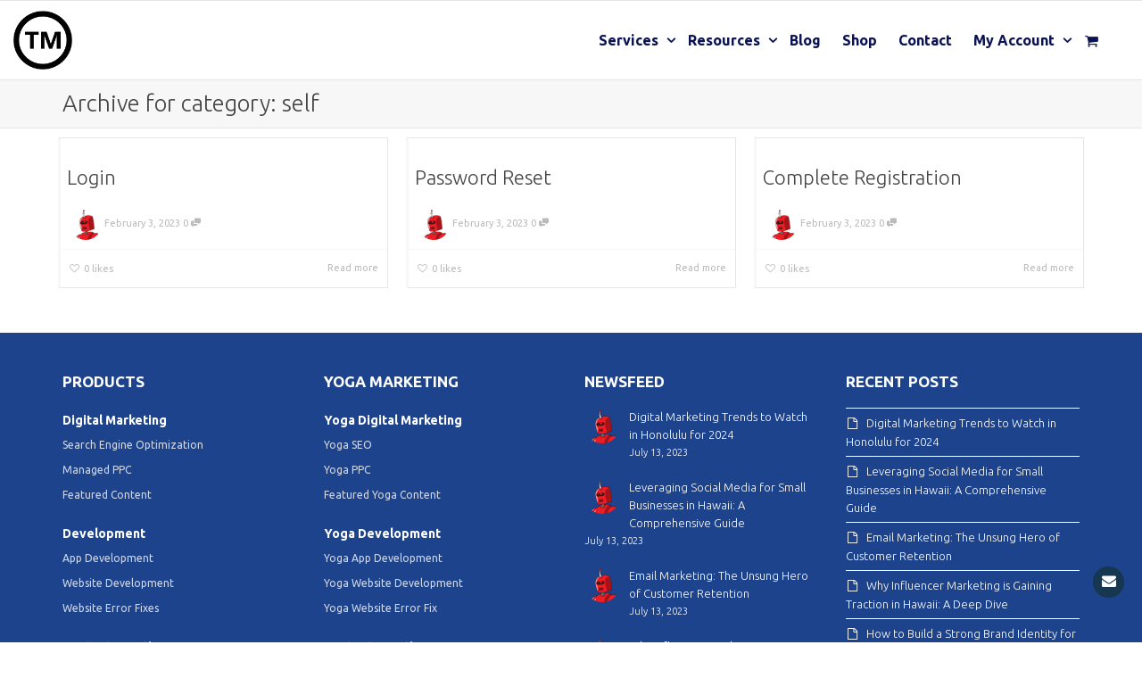

--- FILE ---
content_type: text/html; charset=UTF-8
request_url: https://trillion.media/category/self/
body_size: 26571
content:
<!DOCTYPE html>
<!--[if lt IE 7]>
<html class="no-js lt-ie9 lt-ie8 lt-ie7" lang="en-US" prefix="og: https://ogp.me/ns#"><![endif]-->
<!--[if IE 7]>
<html class="no-js lt-ie9 lt-ie8" lang="en-US" prefix="og: https://ogp.me/ns#"><![endif]-->
<!--[if IE 8]>
<html class="no-js lt-ie9" lang="en-US" prefix="og: https://ogp.me/ns#"><![endif]-->
<!--[if IE 9]>
<html class="no-js lt-ie10" lang="en-US" prefix="og: https://ogp.me/ns#"><![endif]-->
<!--[if gt IE 9]><!-->
<html class="no-js" lang="en-US" prefix="og: https://ogp.me/ns#">
<!--<![endif]-->
<head>
	<meta http-equiv="X-UA-Compatible" content="IE=9; IE=8; IE=7; IE=EDGE"/>
	<meta charset="UTF-8">
	<meta name="viewport" content="width=device-width, initial-scale=1.0">
	<link rel="profile" href="http://gmpg.org/xfn/11">
	<link rel="pingback" href="https://trillion.media/xmlrpc.php">

	<!-- Fav and touch icons -->
			<link rel="shortcut icon" href="https://trillion.media/wp-content/uploads/2023/02/trillion_favicon.jpeg">
				<link rel="apple-touch-icon-precomposed" href="https://trillion.media/wp-content/themes/kleo/assets/ico/apple-touch-icon-57-precomposed.png">
				<link rel="apple-touch-icon-precomposed" sizes="72x72" href="https://trillion.media/wp-content/themes/kleo/assets/ico/apple-touch-icon-72-precomposed.png">
				<link rel="apple-touch-icon-precomposed" sizes="114x114" href="https://trillion.media/wp-content/themes/kleo/assets/ico/apple-touch-icon-114-precomposed.png">
				<link rel="apple-touch-icon-precomposed" sizes="144x144" href="https://trillion.media/wp-content/themes/kleo/assets/ico/apple-touch-icon-144-precomposed.png">
	
	<!-- HTML5 shim, for IE6-8 support of HTML5 elements -->
	<!--[if lt IE 9]>
	<!-- Optimized with WP Meteor v3.2.6 - https://wordpress.org/plugins/wp-meteor/ --><script data-wpmeteor-nooptimize="true" >var _wpmeteor={"gdpr":true,"rdelay":0,"preload":true,"elementor-animations":true,"elementor-pp":true,"v":"3.2.6","rest_url":"https:\/\/trillion.media\/wp-json\/"};(()=>{try{new MutationObserver(function(){}),new PerformanceObserver(function(){}),Object.assign({},{}),document.fonts.ready.then(function(){})}catch{t="wpmeteordisable=1",i=document.location.href,i.match(/[?&]wpmeteordisable/)||(o="",i.indexOf("?")==-1?i.indexOf("#")==-1?o=i+"?"+t:o=i.replace("#","?"+t+"#"):i.indexOf("#")==-1?o=i+"&"+t:o=i.replace("#","&"+t+"#"),document.location.href=o)}var t,i,o;})();

</script><script data-wpmeteor-nooptimize="true" >(()=>{var M=class{constructor(){this.l=[]}emit(e,r=null){this.l[e]&&this.l[e].forEach(n=>n(r))}on(e,r){this.l[e]||=[],this.l[e].push(r)}off(e,r){this.l[e]=(this.l[e]||[]).filter(n=>n!==r)}};var h=new M;var ke=()=>Math.round(performance.now())/1e3;var xe=document,Gt="DOMContentLoaded",T=class{constructor(){this.known=[]}init(){let e,r,n=!1,s=o=>{if(!n&&o&&o.fn&&!o.__wpmeteor){let d=function(i){return xe.addEventListener(Gt,c=>{i.bind(xe)(o,c,"jQueryMock")}),this};this.known.push([o,o.fn.ready,o.fn.init.prototype.ready]),o.fn.ready=d,o.fn.init.prototype.ready=d,o.__wpmeteor=!0}return o};window.jQuery&&(e=s(window.jQuery)),Object.defineProperty(window,"jQuery",{get(){return e},set(o){e=s(o)}}),Object.defineProperty(window,"$",{get(){return r},set(o){r=s(o)}}),h.on("l",()=>n=!0)}unmock(){this.known.forEach(([e,r,n])=>{e.fn.ready=r,e.fn.init.prototype.ready=n})}};var _e={};((t,e)=>{try{let r=Object.defineProperty({},e,{get:function(){return _e[e]=!0}});t.addEventListener(e,null,r),t.removeEventListener(e,null,r)}catch{}})(window,"passive");var le=_e;var Ae=window,J=document,pe="addEventListener",ue="removeEventListener",V="removeAttribute",Y="getAttribute",Bt="setAttribute",Ne="DOMContentLoaded",Me=["mouseover","keydown","touchmove","touchend","wheel"],Te=["mouseover","mouseout","touchstart","touchmove","touchend","click"],U="data-wpmeteor-";var R=class{init(){let e=!1,r=!1,n=c=>{e||(e=!0,Me.forEach(l=>J.body[ue](l,n,le)),clearTimeout(r),h.emit("fi"))},s=c=>{let l=new MouseEvent("click",{view:c.view,bubbles:!0,cancelable:!0});return Object.defineProperty(l,"target",{writable:!1,value:c.target}),l};h.on("i",()=>{e||n()});let o=[],d=c=>{c.target&&"dispatchEvent"in c.target&&(c.type==="click"?(c.preventDefault(),c.stopPropagation(),o.push(s(c))):c.type!=="touchmove"&&o.push(c),c.target[Bt](U+c.type,!0))};h.on("l",()=>{Te.forEach(k=>Ae[ue](k,d));let c;for(;c=o.shift();){var l=c.target;l[Y](U+"touchstart")&&l[Y](U+"touchend")&&!l[Y](U+"click")?(l[Y](U+"touchmove")||(l[V](U+"touchmove"),o.push(s(c))),l[V](U+"touchstart"),l[V](U+"touchend")):l[V](U+c.type),l.dispatchEvent(c)}});let i=()=>{Me.forEach(c=>J.body[pe](c,n,le)),Te.forEach(c=>Ae[pe](c,d)),J[ue](Ne,i)};J[pe](Ne,i)}};var Re=document,X=Re.createElement("span");X.setAttribute("id","elementor-device-mode");X.setAttribute("class","elementor-screen-only");var Ut=!1,Pe=()=>(Ut||Re.body.appendChild(X),getComputedStyle(X,":after").content.replace(/"/g,""));var Z=window,Fe=document,Ie=Fe.documentElement;var We="getAttribute",ze="setAttribute",qe=t=>t[We]("class")||"",He=(t,e)=>t[ze]("class",e),je=()=>{window.addEventListener("load",function(){let t=Pe(),e=Math.max(Ie.clientWidth||0,Z.innerWidth||0),r=Math.max(Ie.clientHeight||0,Z.innerHeight||0),n=["_animation_"+t,"animation_"+t,"_animation","_animation","animation"];Array.from(Fe.querySelectorAll(".elementor-invisible")).forEach(s=>{let o=s.getBoundingClientRect();if(o.top+Z.scrollY<=r&&o.left+Z.scrollX<e)try{let i=JSON.parse(s[We]("data-settings"));if(i.trigger_source)return;let c=i._animation_delay||i.animation_delay||0,l,k;for(var d=0;d<n.length;d++)if(i[n[d]]){k=n[d],l=i[k];break}if(l){let Oe=qe(s),Lt=l==="none"?Oe:Oe+" animated "+l,bt=setTimeout(()=>{He(s,Lt.replace(/\belementor-invisible\b/,"")),n.forEach(Dt=>delete i[Dt]),s[ze]("data-settings",JSON.stringify(i))},c);h.on("fi",()=>{clearTimeout(bt),He(s,qe(s).replace(new RegExp("\b"+l+"\b"),""))})}}catch(i){console.error(i)}})})};var fe=document,Qe="getAttribute",Ct="setAttribute",me="querySelectorAll",Ke="data-in-mega_smartmenus",$e=()=>{let t=fe.createElement("div");t.innerHTML='<span class="sub-arrow --wp-meteor"><i class="fa" aria-hidden="true"></i></span>';let e=t.firstChild,r=n=>{let s=[];for(;n=n.previousElementSibling;)s.push(n);return s};fe.addEventListener("DOMContentLoaded",function(){Array.from(fe[me](".pp-advanced-menu ul")).forEach(n=>{if(n[Qe](Ke))return;(n[Qe]("class")||"").match(/\bmega-menu\b/)&&n[me]("ul").forEach(d=>{d[Ct](Ke,!0)});let s=r(n),o=s.filter(d=>d).filter(d=>d.tagName==="A").pop();if(o||(o=s.map(d=>Array.from(d[me]("a"))).filter(d=>d).flat().pop()),o){let d=e.cloneNode(!0);o.appendChild(d),new MutationObserver(c=>{c.forEach(({addedNodes:l})=>{l.forEach(k=>{if(k.nodeType===1&&k.tagName==="SPAN")try{o.removeChild(d)}catch{}})})}).observe(o,{childList:!0})}})})};var v="DOMContentLoaded",L="readystatechange",G="message";var Q="SCRIPT",St=()=>{},_=console.error,u="data-wpmeteor-",w=Object.defineProperty,De=Object.defineProperties,Ge="javascript/blocked",at=/^(text\/javascript|module)$/i,dt="requestAnimationFrame",lt="requestIdleCallback",se="setTimeout",p=window,a=document,b="addEventListener",ie="removeEventListener",f="getAttribute",I="setAttribute",ee="removeAttribute",B="hasAttribute",m="load",ce="error",K=p.constructor.name+"::",$=a.constructor.name+"::",pt=function(t,e){e=e||p;for(var r=0;r<this.length;r++)t.call(e,this[r],r,this)};"NodeList"in p&&!NodeList.prototype.forEach&&(NodeList.prototype.forEach=pt);"HTMLCollection"in p&&!HTMLCollection.prototype.forEach&&(HTMLCollection.prototype.forEach=pt);_wpmeteor["elementor-animations"]&&je();_wpmeteor["elementor-pp"]&&$e();var y=[],x=[],Je=window.innerHeight||document.documentElement.clientHeight,Ve=window.innerWidth||document.documentElement.clientWidth,te=!1,N=[],g={},ut=!1,Be=!1,Ot=0,re=a.visibilityState==="visible"?p[dt]:p[se],ft=p[lt]||re;a[b]("visibilitychange",()=>{re=a.visibilityState==="visible"?p[dt]:p[se],ft=p[lt]||re});var E=p[se],ne,P=["src","async","defer","type","integrity"],H=Object,F="definePropert";H[F+"y"]=(t,e,r)=>t===p&&["jQuery","onload"].indexOf(e)>=0||(t===a||t===a.body)&&["readyState","write","writeln","on"+L].indexOf(e)>=0?(["on"+L,"on"+m].indexOf(e)&&r.set&&(g["on"+L]=g["on"+L]||[],g["on"+L].push(r.set)),t):t instanceof HTMLScriptElement&&P.indexOf(e)>=0?(t[e+"Getters"]||(t[e+"Getters"]=[],t[e+"Setters"]=[],w(t,e,{set(n){t[e+"Setters"].forEach(s=>s.call(t,n))},get(){return t[e+"Getters"].slice(-1)[0]()}})),r.get&&t[e+"Getters"].push(r.get),r.set&&t[e+"Setters"].push(r.set),t):w(t,e,r);H[F+"ies"]=(t,e)=>{for(let r in e)H[F+"y"](t,r,e[r]);return t};var q,he,S=a[b].bind(a),mt=a[ie].bind(a),O=p[b].bind(p),ae=p[ie].bind(p);typeof EventTarget<"u"&&(q=EventTarget.prototype.addEventListener,he=EventTarget.prototype.removeEventListener,S=q.bind(a),mt=he.bind(a),O=q.bind(p),ae=he.bind(p));var C=a.createElement.bind(a),de=a.__proto__.__lookupGetter__("readyState").bind(a),Ye="loading";w(a,"readyState",{get(){return Ye},set(t){return Ye=t}});var Xe=t=>N.filter(([e,,r],n)=>{if(!(t.indexOf(e.type)<0)){r||(r=e.target);try{let s=r.constructor.name+"::"+e.type;for(let o=0;o<g[s].length;o++)if(g[s][o]){let d=s+"::"+n+"::"+o;if(!ve[d])return!0}}catch{}}}).length,W,ve={},z=t=>{N.forEach(([e,r,n],s)=>{if(!(t.indexOf(e.type)<0)){n||(n=e.target);try{let o=n.constructor.name+"::"+e.type;if((g[o]||[]).length)for(let d=0;d<g[o].length;d++){let i=g[o][d];if(i){let c=o+"::"+s+"::"+d;if(!ve[c]){ve[c]=!0,a.readyState=r,W=o;try{Ot++,!i.prototype||i.prototype.constructor===i?i.bind(n)(e):i(e)}catch(l){_(l,i)}W=null}}}}catch(o){_(o)}}})};S(v,t=>{N.push([t,de(),a])});S(L,t=>{N.push([t,de(),a])});O(v,t=>{N.push([t,de(),p])});var ht=new T;O(m,t=>{N.push([t,de(),p]),A||(z([v,L,G,m]),ht.init())});var gt=t=>{N.push([t,a.readyState,p])},kt=()=>{ae(G,gt),(g[K+"message"]||[]).forEach(t=>{O(G,t)})};O(G,gt);h.on("fi",a.dispatchEvent.bind(a,new CustomEvent("fi")));h.on("fi",()=>{Be=!0,A=!0,yt(),a.readyState="loading",E(D)});var vt=()=>{ut=!0,Be&&!A&&(a.readyState="loading",E(D)),ae(m,vt)};O(m,vt);_wpmeteor.rdelay>=0&&new R().init(_wpmeteor.rdelay);var Ee=1,Ze=()=>{--Ee||E(h.emit.bind(h,"l"))};var A=!1,D=()=>{let t=y.shift();if(t)t[f](u+"src")?t[B](u+"async")?(Ee++,ge(t,Ze),E(D)):ge(t,E.bind(null,D)):(t.origtype==Ge&&ge(t),E(D));else if(Xe([v,L,G]))z([v,L,G]),E(D);else if(Be&&ut)if(Xe([m,G]))z([m,G]),E(D);else if(Ee>1)ft(D);else if(x.length){for(;x.length;)y.push(x.shift());yt(),E(D)}else{if(p.RocketLazyLoadScripts)try{RocketLazyLoadScripts.run()}catch(e){_(e)}a.readyState="complete",kt(),ht.unmock(),A=!1,te=!0,p[se](Ze)}else A=!1},ye=t=>{let e=C(Q),r=t.attributes;for(var n=r.length-1;n>=0;n--)e[I](r[n].name,r[n].value);let s=t[f](u+"type");return s?e.type=s:e.type="text/javascript",(t.textContent||"").match(/^\s*class RocketLazyLoadScripts/)?e.textContent=t.textContent.replace(/^\s*class\s*RocketLazyLoadScripts/,"window.RocketLazyLoadScripts=class").replace("RocketLazyLoadScripts.run();",""):e.textContent=t.textContent,["after","type","src","async","defer"].forEach(o=>e[ee](u+o)),e},et=(t,e)=>{let r=t.parentNode;if(r){if((r.nodeType===11?C(r.host.tagName):C(r.tagName)).appendChild(r.replaceChild(e,t)),!r.isConnected){_("Parent for",t," is not part of the DOM");return}return t}_("No parent for",t)},ge=(t,e)=>{let r=t[f](u+"src");if(r){let n=ye(t),s=q?q.bind(n):n[b].bind(n);t.getEventListeners&&t.getEventListeners().forEach(([i,c])=>{s(i,c)}),e&&(s(m,e),s(ce,e)),n.src=r;let o=et(t,n),d=n[f]("type");(!o||t[B]("nomodule")||d&&!at.test(d))&&e&&e()}else t.origtype===Ge?et(t,ye(t)):e&&e()},Ue=(t,e)=>{let r=(g[t]||[]).indexOf(e);if(r>=0)return g[t][r]=void 0,!0},tt=(t,e,...r)=>{if("HTMLDocument::"+v==W&&t===v&&!e.toString().match(/jQueryMock/)){h.on("l",a.addEventListener.bind(a,t,e,...r));return}if(e&&(t===v||t===L)){let n=$+t;g[n]=g[n]||[],g[n].push(e),te&&z([t]);return}return S(t,e,...r)},rt=(t,e)=>{if(t===v){let r=$+t;Ue(r,e)}return mt(t,e)};De(a,{[b]:{get(){return tt},set(){return tt}},[ie]:{get(){return rt},set(){return rt}}});var nt={},we=t=>{if(t)try{t.match(/^\/\/\w+/)&&(t=a.location.protocol+t);let e=new URL(t),r=e.origin;if(r&&!nt[r]&&a.location.host!==e.host){let n=C("link");n.rel="preconnect",n.href=r,a.head.appendChild(n),nt[r]=!0}}catch{}},j={},Et=(t,e,r,n)=>{var s=C("link");s.rel=e?"modulepre"+m:"pre"+m,s.as="script",r&&s[I]("crossorigin",r),s.href=t,n.appendChild(s),j[t]=!0},yt=()=>{if(_wpmeteor.preload&&y.length){let t=a.createDocumentFragment();y.forEach(e=>{let r=e[f](u+"src");r&&!j[r]&&!e[f](u+"integrity")&&!e[B]("nomodule")&&Et(r,e[f](u+"type")=="module",e[B]("crossorigin")&&e[f]("crossorigin"),t)}),re(a.head.appendChild.bind(a.head,t))}};S(v,()=>{let t=[...y];y.splice(0,y.length),[...a.querySelectorAll("script["+u+"after]"),...t].forEach(e=>{if(oe.some(n=>n===e))return;let r=e.__lookupGetter__("type").bind(e);w(e,"origtype",{get(){return r()}}),(e[f](u+"src")||"").match(/\/gtm.js\?/)?x.push(e):e[B](u+"async")?x.unshift(e):y.push(e),oe.push(e)})});var Le=function(...t){let e=C(...t);if(t[0].toUpperCase()!==Q||!A)return e;let r=e[I].bind(e),n=e[f].bind(e),s=e[B].bind(e);r(u+"after","REORDER"),r(u+"type","text/javascript"),e.type=Ge;let o=[];e.getEventListeners=()=>o,H[F+"ies"](e,{onload:{set(i){o.push([m,i])}},onerror:{set(i){o.push([ce,i])}}}),P.forEach(i=>{let c=e.__lookupGetter__(i).bind(e);H[F+"y"](e,i,{set(l){return l?e[I](u+i,l):e[ee](u+i)},get(){return e[f](u+i)}}),w(e,"orig"+i,{get(){return c()}})}),e[b]=function(i,c){o.push([i,c])},e[I]=function(i,c){if(P.indexOf(i)>=0)return c?r(u+i,c):e[ee](u+i);r(i,c)},e[f]=function(i){return P.indexOf(i)>=0?n(u+i):n(i)},e[B]=function(i){return P.indexOf(i)>=0?s(u+i):s(i)};let d=e.attributes;return w(e,"attributes",{get(){return[...d].filter(c=>c.name!=="type"&&c.name!==u+"after").map(c=>({name:c.name.match(new RegExp(u))?c.name.replace(u,""):c.name,value:c.value}))}}),e};Object.defineProperty(a,"createElement",{set(t){t!==Le&&(ne=t)},get(){return ne||Le}});var oe=[],Ce=new MutationObserver(t=>{A&&t.forEach(({addedNodes:e,target:r})=>{e.forEach(n=>{if(n.nodeType===1)if(Q===n.tagName)if(n[f](u+"after")==="REORDER"&&(!n[f](u+"type")||at.test(n[f](u+"type")))){let s=n[f](u+"src");oe.filter(o=>o===n).length&&_("Inserted twice",n),n.parentNode?(oe.push(n),(s||"").match(/\/gtm.js\?/)?(x.push(n),we(s)):n[B](u+"async")?(x.unshift(n),we(s)):(s&&y.length&&!n[f](u+"integrity")&&!n[B]("nomodule")&&!j[s]&&y.length&&(St(ke(),"pre preload",y.length),Et(s,n[f](u+"type")=="module",n[B]("crossorigin")&&n[f]("crossorigin"),a.head)),y.push(n))):(n.addEventListener(m,o=>o.target.parentNode.removeChild(o.target)),n.addEventListener(ce,o=>o.target.parentNode.removeChild(o.target)),r.appendChild(n))}else h.emit("s",n.src);else n.tagName==="LINK"&&n[f]("as")==="script"&&(j[n[f]("href")]=!0)})})}),wt={childList:!0,subtree:!0,attributes:!0,attributeOldValue:!0};Ce.observe(a.documentElement,wt);var xt=HTMLElement.prototype.attachShadow;HTMLElement.prototype.attachShadow=function(t){let e=xt.call(this,t);return t.mode==="open"&&Ce.observe(e,wt),e};h.on("l",()=>{(!ne||ne===Le)&&(a.createElement=C,Ce.disconnect()),a.dispatchEvent(new CustomEvent("l"))});var be=t=>{let e,r;!a.currentScript||!a.currentScript.parentNode?(e=a.body,r=e.lastChild):(r=a.currentScript,e=r.parentNode);try{let n=C("div");n.innerHTML=t,Array.from(n.childNodes).forEach(s=>{s.nodeName===Q?e.insertBefore(ye(s),r):e.insertBefore(s,r)})}catch(n){_(n)}},ot=t=>be(t+`
`);De(a,{write:{get(){return be},set(t){return be=t}},writeln:{get(){return ot},set(t){return ot=t}}});var st=(t,e,...r)=>{if("Window::"+v==W&&t===v&&!e.toString().match(/jQueryMock/)){h.on("l",p.addEventListener.bind(p,t,e,...r));return}if("Window::"+m==W&&t===m){h.on("l",p.addEventListener.bind(p,t,e,...r));return}if(e&&(t===m||t===v||t===G&&!te)){let n=t===v?$+t:K+t;g[n]=g[n]||[],g[n].push(e),te&&z([t]);return}return O(t,e,...r)},it=(t,e)=>{if(t===m){let r=t===v?$+t:K+t;Ue(r,e)}return ae(t,e)};De(p,{[b]:{get(){return st},set(){return st}},[ie]:{get(){return it},set(){return it}}});var Se=t=>{let e;return{get(){return e},set(r){return e&&Ue(t,r),g[t]=g[t]||[],g[t].push(r),e=r}}};S("wpl",t=>{let{target:e,event:r}=t.detail,n=e==p?a.body:e,s=n[f](u+"on"+r.type);n[ee](u+"on"+r.type),w(r,"target",{value:e}),w(r,"currentTarget",{value:e});let o=new Function(s).bind(e);e.event=r,p[b](m,p[b].bind(p,m,o))});{let t=Se(K+m);w(p,"onload",t),S(v,()=>{w(a.body,"onload",t)})}w(a,"onreadystatechange",Se($+L));w(p,"onmessage",Se(K+G));if(!1)try{}catch(t){}var _t=t=>{let r={"4g":1250,"3g":2500,"2g":2500}[(navigator.connection||{}).effectiveType]||0,n=t.getBoundingClientRect(),s={top:-1*Je-r,left:-1*Ve-r,bottom:Je+r,right:Ve+r};return!(n.left>=s.right||n.right<=s.left||n.top>=s.bottom||n.bottom<=s.top)},ct=(t=!0)=>{let e=1,r=-1,n={},s=()=>{r++,--e||E(h.emit.bind(h,"i"),_wpmeteor.rdelay)};Array.from(a.getElementsByTagName("*")).forEach(o=>{let d,i,c;if(o.tagName==="IMG"){let l=o.currentSrc||o.src;l&&!n[l]&&!l.match(/^data:/i)&&((o.loading||"").toLowerCase()!=="lazy"||_t(o))&&(d=l)}else if(o.tagName===Q)we(o[f](u+"src"));else if(o.tagName==="LINK"&&o[f]("as")==="script"&&["pre"+m,"modulepre"+m].indexOf(o[f]("rel"))>=0)j[o[f]("href")]=!0;else if((i=p.getComputedStyle(o))&&(c=(i.backgroundImage||"").match(/^url\s*\((.*?)\)/i))&&(c||[]).length){let l=c[0].slice(4,-1).replace(/"/g,"");!n[l]&&!l.match(/^data:/i)&&(d=l)}if(d){n[d]=!0;let l=new Image;t&&(e++,l[b](m,s),l[b](ce,s)),l.src=d}}),a.fonts.ready.then(()=>{s()})};_wpmeteor.rdelay===0?S(v,()=>E(ct.bind(null,!1))):O(m,ct);})();
//0.1.6

</script><script  data-wpmeteor-after="REORDER" type="javascript/blocked" data-wpmeteor-type="text/javascript"  data-wpmeteor-src="https://trillion.media/wp-content/themes/kleo/assets/js/html5shiv.js"></script>
	<![endif]-->

	<!--[if IE 7]>
	<link rel="stylesheet" href="https://trillion.media/wp-content/themes/kleo/assets/css/fontello-ie7.css">
	<![endif]-->

	
	
<!-- Search Engine Optimization by Rank Math - https://rankmath.com/ -->
<title>self - Trillion Media</title>
<meta name="robots" content="index, follow, max-snippet:-1, max-video-preview:-1, max-image-preview:large"/>
<link rel="canonical" href="https://trillion.media/category/self/" />
<meta property="og:locale" content="en_US" />
<meta property="og:type" content="article" />
<meta property="og:title" content="self - Trillion Media" />
<meta property="og:url" content="https://trillion.media/category/self/" />
<meta property="og:site_name" content="&lt;trillion" />
<meta name="twitter:card" content="summary_large_image" />
<meta name="twitter:title" content="self - Trillion Media" />
<meta name="twitter:label1" content="Pages" />
<meta name="twitter:data1" content="3" />
<script type="application/ld+json" class="rank-math-schema">{"@context":"https://schema.org","@graph":[{"@type":"Organization","@id":"https://trillion.media/#organization","name":"&lt;trillion"},{"@type":"WebSite","@id":"https://trillion.media/#website","url":"https://trillion.media","name":"&lt;trillion","publisher":{"@id":"https://trillion.media/#organization"},"inLanguage":"en-US"},{"@type":"CollectionPage","@id":"https://trillion.media/category/self/#webpage","url":"https://trillion.media/category/self/","name":"self - Trillion Media","isPartOf":{"@id":"https://trillion.media/#website"},"inLanguage":"en-US"}]}</script>
<!-- /Rank Math WordPress SEO plugin -->

<link rel='dns-prefetch' href='//fonts.googleapis.com' />
<link rel="alternate" type="application/rss+xml" title="Trillion Media &raquo; Feed" href="https://trillion.media/feed/" />
<link rel="alternate" type="application/rss+xml" title="Trillion Media &raquo; Comments Feed" href="https://trillion.media/comments/feed/" />
<link rel="alternate" type="application/rss+xml" title="Trillion Media &raquo; self Category Feed" href="https://trillion.media/category/self/feed/" />
<style id='wp-img-auto-sizes-contain-inline-css' type='text/css'>
img:is([sizes=auto i],[sizes^="auto," i]){contain-intrinsic-size:3000px 1500px}
/*# sourceURL=wp-img-auto-sizes-contain-inline-css */
</style>
<style id='wp-emoji-styles-inline-css' type='text/css'>

	img.wp-smiley, img.emoji {
		display: inline !important;
		border: none !important;
		box-shadow: none !important;
		height: 1em !important;
		width: 1em !important;
		margin: 0 0.07em !important;
		vertical-align: -0.1em !important;
		background: none !important;
		padding: 0 !important;
	}
/*# sourceURL=wp-emoji-styles-inline-css */
</style>
<style id='wp-block-library-inline-css' type='text/css'>
:root{--wp-block-synced-color:#7a00df;--wp-block-synced-color--rgb:122,0,223;--wp-bound-block-color:var(--wp-block-synced-color);--wp-editor-canvas-background:#ddd;--wp-admin-theme-color:#007cba;--wp-admin-theme-color--rgb:0,124,186;--wp-admin-theme-color-darker-10:#006ba1;--wp-admin-theme-color-darker-10--rgb:0,107,160.5;--wp-admin-theme-color-darker-20:#005a87;--wp-admin-theme-color-darker-20--rgb:0,90,135;--wp-admin-border-width-focus:2px}@media (min-resolution:192dpi){:root{--wp-admin-border-width-focus:1.5px}}.wp-element-button{cursor:pointer}:root .has-very-light-gray-background-color{background-color:#eee}:root .has-very-dark-gray-background-color{background-color:#313131}:root .has-very-light-gray-color{color:#eee}:root .has-very-dark-gray-color{color:#313131}:root .has-vivid-green-cyan-to-vivid-cyan-blue-gradient-background{background:linear-gradient(135deg,#00d084,#0693e3)}:root .has-purple-crush-gradient-background{background:linear-gradient(135deg,#34e2e4,#4721fb 50%,#ab1dfe)}:root .has-hazy-dawn-gradient-background{background:linear-gradient(135deg,#faaca8,#dad0ec)}:root .has-subdued-olive-gradient-background{background:linear-gradient(135deg,#fafae1,#67a671)}:root .has-atomic-cream-gradient-background{background:linear-gradient(135deg,#fdd79a,#004a59)}:root .has-nightshade-gradient-background{background:linear-gradient(135deg,#330968,#31cdcf)}:root .has-midnight-gradient-background{background:linear-gradient(135deg,#020381,#2874fc)}:root{--wp--preset--font-size--normal:16px;--wp--preset--font-size--huge:42px}.has-regular-font-size{font-size:1em}.has-larger-font-size{font-size:2.625em}.has-normal-font-size{font-size:var(--wp--preset--font-size--normal)}.has-huge-font-size{font-size:var(--wp--preset--font-size--huge)}.has-text-align-center{text-align:center}.has-text-align-left{text-align:left}.has-text-align-right{text-align:right}.has-fit-text{white-space:nowrap!important}#end-resizable-editor-section{display:none}.aligncenter{clear:both}.items-justified-left{justify-content:flex-start}.items-justified-center{justify-content:center}.items-justified-right{justify-content:flex-end}.items-justified-space-between{justify-content:space-between}.screen-reader-text{border:0;clip-path:inset(50%);height:1px;margin:-1px;overflow:hidden;padding:0;position:absolute;width:1px;word-wrap:normal!important}.screen-reader-text:focus{background-color:#ddd;clip-path:none;color:#444;display:block;font-size:1em;height:auto;left:5px;line-height:normal;padding:15px 23px 14px;text-decoration:none;top:5px;width:auto;z-index:100000}html :where(.has-border-color){border-style:solid}html :where([style*=border-top-color]){border-top-style:solid}html :where([style*=border-right-color]){border-right-style:solid}html :where([style*=border-bottom-color]){border-bottom-style:solid}html :where([style*=border-left-color]){border-left-style:solid}html :where([style*=border-width]){border-style:solid}html :where([style*=border-top-width]){border-top-style:solid}html :where([style*=border-right-width]){border-right-style:solid}html :where([style*=border-bottom-width]){border-bottom-style:solid}html :where([style*=border-left-width]){border-left-style:solid}html :where(img[class*=wp-image-]){height:auto;max-width:100%}:where(figure){margin:0 0 1em}html :where(.is-position-sticky){--wp-admin--admin-bar--position-offset:var(--wp-admin--admin-bar--height,0px)}@media screen and (max-width:600px){html :where(.is-position-sticky){--wp-admin--admin-bar--position-offset:0px}}

/*# sourceURL=wp-block-library-inline-css */
</style><style id='wp-block-heading-inline-css' type='text/css'>
h1:where(.wp-block-heading).has-background,h2:where(.wp-block-heading).has-background,h3:where(.wp-block-heading).has-background,h4:where(.wp-block-heading).has-background,h5:where(.wp-block-heading).has-background,h6:where(.wp-block-heading).has-background{padding:1.25em 2.375em}h1.has-text-align-left[style*=writing-mode]:where([style*=vertical-lr]),h1.has-text-align-right[style*=writing-mode]:where([style*=vertical-rl]),h2.has-text-align-left[style*=writing-mode]:where([style*=vertical-lr]),h2.has-text-align-right[style*=writing-mode]:where([style*=vertical-rl]),h3.has-text-align-left[style*=writing-mode]:where([style*=vertical-lr]),h3.has-text-align-right[style*=writing-mode]:where([style*=vertical-rl]),h4.has-text-align-left[style*=writing-mode]:where([style*=vertical-lr]),h4.has-text-align-right[style*=writing-mode]:where([style*=vertical-rl]),h5.has-text-align-left[style*=writing-mode]:where([style*=vertical-lr]),h5.has-text-align-right[style*=writing-mode]:where([style*=vertical-rl]),h6.has-text-align-left[style*=writing-mode]:where([style*=vertical-lr]),h6.has-text-align-right[style*=writing-mode]:where([style*=vertical-rl]){rotate:180deg}
/*# sourceURL=https://trillion.media/wp-includes/blocks/heading/style.min.css */
</style>
<style id='wp-block-latest-posts-inline-css' type='text/css'>
.wp-block-latest-posts{box-sizing:border-box}.wp-block-latest-posts.alignleft{margin-right:2em}.wp-block-latest-posts.alignright{margin-left:2em}.wp-block-latest-posts.wp-block-latest-posts__list{list-style:none}.wp-block-latest-posts.wp-block-latest-posts__list li{clear:both;overflow-wrap:break-word}.wp-block-latest-posts.is-grid{display:flex;flex-wrap:wrap}.wp-block-latest-posts.is-grid li{margin:0 1.25em 1.25em 0;width:100%}@media (min-width:600px){.wp-block-latest-posts.columns-2 li{width:calc(50% - .625em)}.wp-block-latest-posts.columns-2 li:nth-child(2n){margin-right:0}.wp-block-latest-posts.columns-3 li{width:calc(33.33333% - .83333em)}.wp-block-latest-posts.columns-3 li:nth-child(3n){margin-right:0}.wp-block-latest-posts.columns-4 li{width:calc(25% - .9375em)}.wp-block-latest-posts.columns-4 li:nth-child(4n){margin-right:0}.wp-block-latest-posts.columns-5 li{width:calc(20% - 1em)}.wp-block-latest-posts.columns-5 li:nth-child(5n){margin-right:0}.wp-block-latest-posts.columns-6 li{width:calc(16.66667% - 1.04167em)}.wp-block-latest-posts.columns-6 li:nth-child(6n){margin-right:0}}:root :where(.wp-block-latest-posts.is-grid){padding:0}:root :where(.wp-block-latest-posts.wp-block-latest-posts__list){padding-left:0}.wp-block-latest-posts__post-author,.wp-block-latest-posts__post-date{display:block;font-size:.8125em}.wp-block-latest-posts__post-excerpt,.wp-block-latest-posts__post-full-content{margin-bottom:1em;margin-top:.5em}.wp-block-latest-posts__featured-image a{display:inline-block}.wp-block-latest-posts__featured-image img{height:auto;max-width:100%;width:auto}.wp-block-latest-posts__featured-image.alignleft{float:left;margin-right:1em}.wp-block-latest-posts__featured-image.alignright{float:right;margin-left:1em}.wp-block-latest-posts__featured-image.aligncenter{margin-bottom:1em;text-align:center}
/*# sourceURL=https://trillion.media/wp-includes/blocks/latest-posts/style.min.css */
</style>
<link rel='stylesheet' id='wc-blocks-style-css' href='https://trillion.media/wp-content/plugins/woocommerce/assets/client/blocks/wc-blocks.css?ver=wc-10.4.3' type='text/css' media='all' />
<style id='global-styles-inline-css' type='text/css'>
:root{--wp--preset--aspect-ratio--square: 1;--wp--preset--aspect-ratio--4-3: 4/3;--wp--preset--aspect-ratio--3-4: 3/4;--wp--preset--aspect-ratio--3-2: 3/2;--wp--preset--aspect-ratio--2-3: 2/3;--wp--preset--aspect-ratio--16-9: 16/9;--wp--preset--aspect-ratio--9-16: 9/16;--wp--preset--color--black: #000000;--wp--preset--color--cyan-bluish-gray: #abb8c3;--wp--preset--color--white: #ffffff;--wp--preset--color--pale-pink: #f78da7;--wp--preset--color--vivid-red: #cf2e2e;--wp--preset--color--luminous-vivid-orange: #ff6900;--wp--preset--color--luminous-vivid-amber: #fcb900;--wp--preset--color--light-green-cyan: #7bdcb5;--wp--preset--color--vivid-green-cyan: #00d084;--wp--preset--color--pale-cyan-blue: #8ed1fc;--wp--preset--color--vivid-cyan-blue: #0693e3;--wp--preset--color--vivid-purple: #9b51e0;--wp--preset--gradient--vivid-cyan-blue-to-vivid-purple: linear-gradient(135deg,rgb(6,147,227) 0%,rgb(155,81,224) 100%);--wp--preset--gradient--light-green-cyan-to-vivid-green-cyan: linear-gradient(135deg,rgb(122,220,180) 0%,rgb(0,208,130) 100%);--wp--preset--gradient--luminous-vivid-amber-to-luminous-vivid-orange: linear-gradient(135deg,rgb(252,185,0) 0%,rgb(255,105,0) 100%);--wp--preset--gradient--luminous-vivid-orange-to-vivid-red: linear-gradient(135deg,rgb(255,105,0) 0%,rgb(207,46,46) 100%);--wp--preset--gradient--very-light-gray-to-cyan-bluish-gray: linear-gradient(135deg,rgb(238,238,238) 0%,rgb(169,184,195) 100%);--wp--preset--gradient--cool-to-warm-spectrum: linear-gradient(135deg,rgb(74,234,220) 0%,rgb(151,120,209) 20%,rgb(207,42,186) 40%,rgb(238,44,130) 60%,rgb(251,105,98) 80%,rgb(254,248,76) 100%);--wp--preset--gradient--blush-light-purple: linear-gradient(135deg,rgb(255,206,236) 0%,rgb(152,150,240) 100%);--wp--preset--gradient--blush-bordeaux: linear-gradient(135deg,rgb(254,205,165) 0%,rgb(254,45,45) 50%,rgb(107,0,62) 100%);--wp--preset--gradient--luminous-dusk: linear-gradient(135deg,rgb(255,203,112) 0%,rgb(199,81,192) 50%,rgb(65,88,208) 100%);--wp--preset--gradient--pale-ocean: linear-gradient(135deg,rgb(255,245,203) 0%,rgb(182,227,212) 50%,rgb(51,167,181) 100%);--wp--preset--gradient--electric-grass: linear-gradient(135deg,rgb(202,248,128) 0%,rgb(113,206,126) 100%);--wp--preset--gradient--midnight: linear-gradient(135deg,rgb(2,3,129) 0%,rgb(40,116,252) 100%);--wp--preset--font-size--small: 13px;--wp--preset--font-size--medium: 20px;--wp--preset--font-size--large: 36px;--wp--preset--font-size--x-large: 42px;--wp--preset--spacing--20: 0.44rem;--wp--preset--spacing--30: 0.67rem;--wp--preset--spacing--40: 1rem;--wp--preset--spacing--50: 1.5rem;--wp--preset--spacing--60: 2.25rem;--wp--preset--spacing--70: 3.38rem;--wp--preset--spacing--80: 5.06rem;--wp--preset--shadow--natural: 6px 6px 9px rgba(0, 0, 0, 0.2);--wp--preset--shadow--deep: 12px 12px 50px rgba(0, 0, 0, 0.4);--wp--preset--shadow--sharp: 6px 6px 0px rgba(0, 0, 0, 0.2);--wp--preset--shadow--outlined: 6px 6px 0px -3px rgb(255, 255, 255), 6px 6px rgb(0, 0, 0);--wp--preset--shadow--crisp: 6px 6px 0px rgb(0, 0, 0);}:where(.is-layout-flex){gap: 0.5em;}:where(.is-layout-grid){gap: 0.5em;}body .is-layout-flex{display: flex;}.is-layout-flex{flex-wrap: wrap;align-items: center;}.is-layout-flex > :is(*, div){margin: 0;}body .is-layout-grid{display: grid;}.is-layout-grid > :is(*, div){margin: 0;}:where(.wp-block-columns.is-layout-flex){gap: 2em;}:where(.wp-block-columns.is-layout-grid){gap: 2em;}:where(.wp-block-post-template.is-layout-flex){gap: 1.25em;}:where(.wp-block-post-template.is-layout-grid){gap: 1.25em;}.has-black-color{color: var(--wp--preset--color--black) !important;}.has-cyan-bluish-gray-color{color: var(--wp--preset--color--cyan-bluish-gray) !important;}.has-white-color{color: var(--wp--preset--color--white) !important;}.has-pale-pink-color{color: var(--wp--preset--color--pale-pink) !important;}.has-vivid-red-color{color: var(--wp--preset--color--vivid-red) !important;}.has-luminous-vivid-orange-color{color: var(--wp--preset--color--luminous-vivid-orange) !important;}.has-luminous-vivid-amber-color{color: var(--wp--preset--color--luminous-vivid-amber) !important;}.has-light-green-cyan-color{color: var(--wp--preset--color--light-green-cyan) !important;}.has-vivid-green-cyan-color{color: var(--wp--preset--color--vivid-green-cyan) !important;}.has-pale-cyan-blue-color{color: var(--wp--preset--color--pale-cyan-blue) !important;}.has-vivid-cyan-blue-color{color: var(--wp--preset--color--vivid-cyan-blue) !important;}.has-vivid-purple-color{color: var(--wp--preset--color--vivid-purple) !important;}.has-black-background-color{background-color: var(--wp--preset--color--black) !important;}.has-cyan-bluish-gray-background-color{background-color: var(--wp--preset--color--cyan-bluish-gray) !important;}.has-white-background-color{background-color: var(--wp--preset--color--white) !important;}.has-pale-pink-background-color{background-color: var(--wp--preset--color--pale-pink) !important;}.has-vivid-red-background-color{background-color: var(--wp--preset--color--vivid-red) !important;}.has-luminous-vivid-orange-background-color{background-color: var(--wp--preset--color--luminous-vivid-orange) !important;}.has-luminous-vivid-amber-background-color{background-color: var(--wp--preset--color--luminous-vivid-amber) !important;}.has-light-green-cyan-background-color{background-color: var(--wp--preset--color--light-green-cyan) !important;}.has-vivid-green-cyan-background-color{background-color: var(--wp--preset--color--vivid-green-cyan) !important;}.has-pale-cyan-blue-background-color{background-color: var(--wp--preset--color--pale-cyan-blue) !important;}.has-vivid-cyan-blue-background-color{background-color: var(--wp--preset--color--vivid-cyan-blue) !important;}.has-vivid-purple-background-color{background-color: var(--wp--preset--color--vivid-purple) !important;}.has-black-border-color{border-color: var(--wp--preset--color--black) !important;}.has-cyan-bluish-gray-border-color{border-color: var(--wp--preset--color--cyan-bluish-gray) !important;}.has-white-border-color{border-color: var(--wp--preset--color--white) !important;}.has-pale-pink-border-color{border-color: var(--wp--preset--color--pale-pink) !important;}.has-vivid-red-border-color{border-color: var(--wp--preset--color--vivid-red) !important;}.has-luminous-vivid-orange-border-color{border-color: var(--wp--preset--color--luminous-vivid-orange) !important;}.has-luminous-vivid-amber-border-color{border-color: var(--wp--preset--color--luminous-vivid-amber) !important;}.has-light-green-cyan-border-color{border-color: var(--wp--preset--color--light-green-cyan) !important;}.has-vivid-green-cyan-border-color{border-color: var(--wp--preset--color--vivid-green-cyan) !important;}.has-pale-cyan-blue-border-color{border-color: var(--wp--preset--color--pale-cyan-blue) !important;}.has-vivid-cyan-blue-border-color{border-color: var(--wp--preset--color--vivid-cyan-blue) !important;}.has-vivid-purple-border-color{border-color: var(--wp--preset--color--vivid-purple) !important;}.has-vivid-cyan-blue-to-vivid-purple-gradient-background{background: var(--wp--preset--gradient--vivid-cyan-blue-to-vivid-purple) !important;}.has-light-green-cyan-to-vivid-green-cyan-gradient-background{background: var(--wp--preset--gradient--light-green-cyan-to-vivid-green-cyan) !important;}.has-luminous-vivid-amber-to-luminous-vivid-orange-gradient-background{background: var(--wp--preset--gradient--luminous-vivid-amber-to-luminous-vivid-orange) !important;}.has-luminous-vivid-orange-to-vivid-red-gradient-background{background: var(--wp--preset--gradient--luminous-vivid-orange-to-vivid-red) !important;}.has-very-light-gray-to-cyan-bluish-gray-gradient-background{background: var(--wp--preset--gradient--very-light-gray-to-cyan-bluish-gray) !important;}.has-cool-to-warm-spectrum-gradient-background{background: var(--wp--preset--gradient--cool-to-warm-spectrum) !important;}.has-blush-light-purple-gradient-background{background: var(--wp--preset--gradient--blush-light-purple) !important;}.has-blush-bordeaux-gradient-background{background: var(--wp--preset--gradient--blush-bordeaux) !important;}.has-luminous-dusk-gradient-background{background: var(--wp--preset--gradient--luminous-dusk) !important;}.has-pale-ocean-gradient-background{background: var(--wp--preset--gradient--pale-ocean) !important;}.has-electric-grass-gradient-background{background: var(--wp--preset--gradient--electric-grass) !important;}.has-midnight-gradient-background{background: var(--wp--preset--gradient--midnight) !important;}.has-small-font-size{font-size: var(--wp--preset--font-size--small) !important;}.has-medium-font-size{font-size: var(--wp--preset--font-size--medium) !important;}.has-large-font-size{font-size: var(--wp--preset--font-size--large) !important;}.has-x-large-font-size{font-size: var(--wp--preset--font-size--x-large) !important;}
/*# sourceURL=global-styles-inline-css */
</style>

<style id='classic-theme-styles-inline-css' type='text/css'>
/*! This file is auto-generated */
.wp-block-button__link{color:#fff;background-color:#32373c;border-radius:9999px;box-shadow:none;text-decoration:none;padding:calc(.667em + 2px) calc(1.333em + 2px);font-size:1.125em}.wp-block-file__button{background:#32373c;color:#fff;text-decoration:none}
/*# sourceURL=/wp-includes/css/classic-themes.min.css */
</style>
<link rel='stylesheet' id='kleo-bbpress-css' href='https://trillion.media/wp-content/themes/kleo/bbpress/css/bbpress.min.css?ver=5.1.2' type='text/css' media='all' />
<link rel='stylesheet' id='contact-form-7-css' href='https://trillion.media/wp-content/plugins/contact-form-7/includes/css/styles.css?ver=5.7.7' type='text/css' media='all' />
<style id='woocommerce-inline-inline-css' type='text/css'>
.woocommerce form .form-row .required { visibility: visible; }
/*# sourceURL=woocommerce-inline-inline-css */
</style>
<link rel='stylesheet' id='my-styles-css' href='https://trillion.media/wp-content/themes/kleo-child/look.css?ver=1.0' type='text/css' media='all' />
<link rel='stylesheet' id='bootstrap-css' href='https://trillion.media/wp-content/themes/kleo/assets/css/bootstrap.min.css?ver=5.1.2' type='text/css' media='all' />
<link rel='stylesheet' id='kleo-app-css' href='https://trillion.media/wp-content/themes/kleo/assets/css/app.min.css?ver=5.1.2' type='text/css' media='all' />
<link rel='stylesheet' id='magnific-popup-css' href='https://trillion.media/wp-content/themes/kleo/assets/js/plugins/magnific-popup/magnific.css?ver=5.1.2' type='text/css' media='all' />
<link rel='stylesheet' id='kleo-fonts-css' href='https://trillion.media/wp-content/themes/kleo/assets/css/fontello.css?ver=5.1.2' type='text/css' media='all' />
<link rel='stylesheet' id='mediaelement-css' href='https://trillion.media/wp-includes/js/mediaelement/mediaelementplayer-legacy.min.css?ver=4.2.17' type='text/css' media='all' />
<link rel='stylesheet' id='kleo-google-fonts-css' href='//fonts.googleapis.com/css?family=Roboto+Condensed%3A300%7COpen+Sans%3A400&#038;ver=6.9' type='text/css' media='all' />
<link rel='stylesheet' id='kleo-woocommerce-css' href='https://trillion.media/wp-content/themes/kleo/woocommerce/assets/css/woocommerce.min.css?ver=5.1.2' type='text/css' media='all' />
<link rel='stylesheet' id='kleo-colors-css' href='https://trillion.media/wp-content/uploads/custom_styles/dynamic.css?ver=5.1.2.1735516290' type='text/css' media='all' />
<link rel='stylesheet' id='kleo-plugins-css' href='https://trillion.media/wp-content/themes/kleo/assets/css/plugins.min.css?ver=5.1.2' type='text/css' media='all' />
<link rel='stylesheet' id='kleo-style-css' href='https://trillion.media/wp-content/themes/kleo-child/style.css?ver=6.9' type='text/css' media='all' />
<script  data-wpmeteor-after="REORDER" type="javascript/blocked" data-wpmeteor-type="text/javascript"  data-wpmeteor-src="https://trillion.media/wp-includes/js/jquery/jquery.min.js?ver=3.7.1" id="jquery-core-js"></script>
<script  data-wpmeteor-after="REORDER" type="javascript/blocked" data-wpmeteor-type="text/javascript"  data-wpmeteor-src="https://trillion.media/wp-includes/js/jquery/jquery-migrate.min.js?ver=3.4.1" id="jquery-migrate-js"></script>
<script  data-wpmeteor-after="REORDER" type="javascript/blocked" data-wpmeteor-type="text/javascript"  data-wpmeteor-src="https://trillion.media/wp-content/plugins/woocommerce/assets/js/jquery-blockui/jquery.blockUI.min.js?ver=2.7.0-wc.10.4.3" id="wc-jquery-blockui-js" data-wp-strategy="defer"></script>
<script  data-wpmeteor-after="REORDER" type="javascript/blocked" data-wpmeteor-type="text/javascript"  id="wc-add-to-cart-js-extra">
/* <![CDATA[ */
var wc_add_to_cart_params = {"ajax_url":"/wp-admin/admin-ajax.php","wc_ajax_url":"/?wc-ajax=%%endpoint%%","i18n_view_cart":"View cart","cart_url":"https://trillion.media/cart/","is_cart":"","cart_redirect_after_add":"no"};
//# sourceURL=wc-add-to-cart-js-extra
/* ]]> */
</script>
<script  data-wpmeteor-after="REORDER" type="javascript/blocked" data-wpmeteor-type="text/javascript"  data-wpmeteor-src="https://trillion.media/wp-content/plugins/woocommerce/assets/js/frontend/add-to-cart.min.js?ver=10.4.3" id="wc-add-to-cart-js" data-wp-strategy="defer"></script>
<script  data-wpmeteor-after="REORDER" type="javascript/blocked" data-wpmeteor-type="text/javascript"  data-wpmeteor-src="https://trillion.media/wp-content/plugins/woocommerce/assets/js/js-cookie/js.cookie.min.js?ver=2.1.4-wc.10.4.3" id="wc-js-cookie-js" data-wpmeteor-defer="defer" data-wp-strategy="defer"></script>
<script  data-wpmeteor-after="REORDER" type="javascript/blocked" data-wpmeteor-type="text/javascript"  id="woocommerce-js-extra">
/* <![CDATA[ */
var woocommerce_params = {"ajax_url":"/wp-admin/admin-ajax.php","wc_ajax_url":"/?wc-ajax=%%endpoint%%","i18n_password_show":"Show password","i18n_password_hide":"Hide password"};
//# sourceURL=woocommerce-js-extra
/* ]]> */
</script>
<script  data-wpmeteor-after="REORDER" type="javascript/blocked" data-wpmeteor-type="text/javascript"  data-wpmeteor-src="https://trillion.media/wp-content/plugins/woocommerce/assets/js/frontend/woocommerce.min.js?ver=10.4.3" id="woocommerce-js" data-wpmeteor-defer="defer" data-wp-strategy="defer"></script>
<script  data-wpmeteor-after="REORDER" type="javascript/blocked" data-wpmeteor-type="text/javascript"  data-wpmeteor-src="https://trillion.media/wp-content/plugins/js_composer/assets/js/vendors/woocommerce-add-to-cart.js?ver=6.13.0" id="vc_woocommerce-add-to-cart-js-js"></script>
<script  data-wpmeteor-after="REORDER" type="javascript/blocked" data-wpmeteor-type="text/javascript"  data-wpmeteor-src="https://trillion.media/wp-content/themes/kleo/assets/js/modernizr.custom.46504.js?ver=5.1.2" id="modernizr-js"></script>
<link rel="https://api.w.org/" href="https://trillion.media/wp-json/" /><link rel="alternate" title="JSON" type="application/json" href="https://trillion.media/wp-json/wp/v2/categories/1" /><link rel="EditURI" type="application/rsd+xml" title="RSD" href="https://trillion.media/xmlrpc.php?rsd" />
<meta name="generator" content="WordPress 6.9" />
<!-- This website uses the WP Call Button plugin to generate more leads. --><style type="text/css">.wp-call-button{display: block; position: fixed; text-decoration: none; z-index: 9999999999;width: 60px; height: 60px; border-radius: 50%;/*transform: scale(0.8);*/  right: 20px;  bottom: 20px; background: url( [data-uri] ) center/30px 30px no-repeat #173750 ;}</style>    <meta name="mobile-web-app-capable" content="yes">
	    <meta name="apple-mobile-web-app-capable" content="yes">
	    <script  data-wpmeteor-after="REORDER" type="javascript/blocked" data-wpmeteor-type="text/javascript" >
        /*
		 prevent dom flickering for elements hidden with js
		 */
        "use strict";

        document.documentElement.className += ' js-active ';
        document.documentElement.className += 'ontouchstart' in document.documentElement ? ' kleo-mobile ' : ' kleo-desktop ';

        var prefix = ['-webkit-', '-o-', '-moz-', '-ms-', ""];
        for (var i in prefix) {
            if (prefix[i] + 'transform' in document.documentElement.style) document.documentElement.className += " kleo-transform ";
            break;
        }
    </script>
		<noscript><style>.woocommerce-product-gallery{ opacity: 1 !important; }</style></noscript>
	<meta name="generator" content="Powered by WPBakery Page Builder - drag and drop page builder for WordPress."/>

<style>
.widget_tag_cloud a { font-size: small !important; }
</style>
		<style type="text/css" id="wp-custom-css">
			#user-submit{
	min-height:28px;
	width:6px;
}

input#bbp_search_submit {
    max-height: 50px;
    font-weight: bold;
    line-height: 50px;
}  

input#bbp_search {
    min-width: 340px !important;
    padding: 10px !important;
    max-height: 50px;
    max-width: 350px;
    margin-right: 10px !important;
} 


.avatar-50{
	height: 36px!important;
    width: 36px!important;
}
.client img {
    cursor: pointer;
    opacity: .5;
} 

.ht-left.lead {
    margin-bottom: 0;
} 
 

.fft-20 {
    margin-bottom: 0;
}

.fft-20 h2 {
    font-size: 24px;
}

#tab-sec p {
    font-size: 14px;
}
.wpcf7-form br {
    display: none;
}

.wpcf7-form p {
    padding: 0;
    margin: 0;
}

textarea.wpcf7-form-control.wpcf7-textarea {
    max-height: 70px;
    resize: none;
} 

input.wpcf7-form-control.has-spinner.wpcf7-submit.custom-submit {
    margin-top: 35px;
} 

form.wpcf7-form.init {
    padding-top: 20px;
} 

span.wpcf7-not-valid-tip {
    position: absolute;
    font-size: 12px;
    margin: 0;
	   right:0;
}   

#tab-sec p strong 
{
	font-weight: 500;
} 

.navbar-nav>li>a {
    font-size: 16px;
    font-weight: bold;
}

div#socket {
  border-top: 1px solid #ffffff !important;
} 

#home-service-block a.home-page-link {
    color: #fff;
}

#home-service-block strong {
    color: #fff;
    font-size: 12px;
}  

.footer-color .widget_recent_entries li:before {
    color: #fff !important;
}
.footer-color .widget_archive li:before {
    color: #fff !important;
}
.footer-color .widget_categories li {
    border-color: #fff !important;
}
.footer-color .widget_archive li {
    border-color: #fff !important;
}

#footer  li {
    border-color: #fff !important;
}

.footer-color a:hover, .footer-color #top-social li a:hover, .footer-color .top-menu li > a:hover, .footer-color .navbar-nav .dropdown-menu li a:hover, .footer-color .sidebar ul li a:hover, .footer-color .wrap-canvas-menu .widget_nav_menu .offcanvas-menu .dropdown-menu > li > a:hover, .footer-color .wrap-canvas-menu .widget_nav_menu .offcanvas-menu .dropdown-menu > li > a:focus, .woocommerce .footer-color .yith-wcwl-add-to-wishlist a:hover, .woocommerce .footer-color li.product figcaption .shop-actions > a.button:hover, .footer-color .kleo-toggle-menu .quick-view:hover{
	color: #fff !important;
	opacity:0.7;
}

.template-page.col-sm-9.tpl-right {
    margin-top: 30px;
} 

h2.wp-block-heading {
    font-size: 20px;
    font-weight: 500;
} 

.footer-color#footer {
    border-color: #1d438c;
} 

.footer-color .widget_nav_menu .current_page_item > a {
    background: transparent;
    opacity: 0.5;
}

.widget_categories li:before {
    color: #fff !important;
}

.footer-color .widget_nav_menu a {
    border: none !important;
    padding: 4px 0;
    font-size: 12px;
    opacity: 0.8;
} 

div#home-service-block p {
    line-height: 18px;
} 

a#a_hover {
    color: #ffffff !important; 
    background-color: transparent !important;
}

#socket span {
    color: #fff !important;
    background: transparent !important;
} 

.footer-color a,
.footer-color h4{
    color: #ffffff;
} 

.com-img img {
  max-width: 75% !important;
} 

div#socket p {
    color: #ffffff;
} 
 #contact-form-block input.wpcf7-form-control {
    margin: 10px 0;
    }

 #main .vc_custom_1688466387625 .container-wrap.main-color {
padding-bottom: 0px !important;
} 

#main .vc_custom_1688466387625 h1 {
    padding: 0;
    margin: 0;
}

#main .vc_custom_1688466387625 {
    padding-top: 30px !important;
}

.header-color a, .header-color .navbar-nav .dropdown-menu li a, .header-color .dropdown-menu > li > a:hover, .header-color .dropdown-menu > li > a:focus, .header-color .dropdown-submenu:hover > a, .header-color .dropdown-submenu:focus > a, .header-color .dropdown-menu > .active > a, .header-color .dropdown-menu > .active > a:hover, .header-color .dropdown-menu > .active > a:focus, .header-color .form-control:focus, .header-color .wrap-canvas-menu .widget_nav_menu .offcanvas-menu .dropdown-menu > li > a, .header-color .widget_bp_groups_widget .item-options a.selected, .header-color .widget_bp_core_members_widget .item-options a.selected, .header-color .widget_bp_core_friends_widget .item-options a.selected, .header-color .tabs-style-line > li.active > a, .woocommerce .header-color .widget_product_categories li.current-cat a {
    color:#0c1352;
}
 
.header-color .caret:after, .header-color .widget_archive li:before, .header-color .widget_categories li:before, .header-color .widget_product_categories li:before, .header-color .widget_layered_nav li:before, .header-color .widget_display_views li:before, .header-color .widget_recent_entries li:before, .header-color .widget_recent_comments li:before, .header-color .panel .icon-closed, .header-color .panel .icon-opened {
    color: #0c1352;
}  


.kleo-main-header .nav li.kleo-megamenu .dropdown-submenu>a {
    font-size: 14px;
    text-decoration: underline;
}

.dropdown-menu li a {
    font-size: 13px;
} 


#footer .widget-title {
    font-weight: 600;
    font-size: 14px;
    margin: 0;
}

#footer h4.wp-block-heading {
    font-weight: 800;
    padding-top: 30px;
    margin-bottom: 0;
    font-size: 17px;	
    text-transform: uppercase;
}

.footer-color .widget_nav_menu a:hover {
    opacity: 1 !important;
}

#footer .template-page.tpl-no {
    padding-bottom: 20px;
} 


#footer .widget {
    margin-bottom: 15px;
}


@media screen and (max-width: 767px)	
{
	
	.wrap-canvas-menu .widget_nav_menu .offcanvas-menu a {
    text-transform: uppercase;
    font-size: 12px;
} 

	input#bbp_search {
    min-width: 300px !important;
       max-width: 350px;
  }
	
	.vc_custom_1676972317372 p {
    line-height: 41px !important;
    margin-bottom: 10px !important;
} 
	
.com-img img {
    max-width: 85% !important;
    margin: 20px 0 0 !important;
}	
	.hwsai p {
    font-size: 21px!important;
   }
	
	.header-bb-search #bbpress-forums .bbp-search-form input[type=submit] {
    font-size: 16px;
}

	img.vc_single_image-img.attachment-full {
    margin-top: 20px;
}	
input#bbp_search {
    margin: 10px 0 !important;
    border-radius: 0 !important;
}	
	
.client {
    padding: 0;
}
.signup-sec p {
    line-height: 20px;
}
.widget_nav_menu a {
    font-size: 11px;
}
	
	
}		</style>
		<noscript><style> .wpb_animate_when_almost_visible { opacity: 1; }</style></noscript></head>


<body class="archive category category-self category-1 wp-embed-responsive wp-theme-kleo wp-child-theme-kleo-child theme-kleo woocommerce-no-js offcanvas-right offcanvas-type-overlay kleo-navbar-fixed navbar-resize navbar-full-width header-overflow header-flexmenu wpb-js-composer js-comp-ver-6.13.0 vc_responsive">



<!-- PAGE LAYOUT
================================================ -->
<!--Attributes-->
<div class="kleo-page">

	<!-- HEADER SECTION
	================================================ -->
	
<div id="header" class="header-color">

	<div class="navbar" role="navigation">

		
			<div class="social-header header-color">
				<div class="container">
					<div class="top-bar top-bar-flex">

						
						
					</div><!--end top-bar-->
				</div>
			</div>

		
				<div class="kleo-main-header header-normal">
			<div class="container">
				<!-- Brand and toggle get grouped for better mobile display -->
				<div class="navbar-header">
					<div class="kleo-mobile-switch">

												<button type="button" class="navbar-toggle open-sidebar">
							<span class="sr-only">Toggle navigation</span>
							<span class="icon-bar"></span>
							<span class="icon-bar"></span>
							<span class="icon-bar"></span>
						</button>

					</div>

					<div class="kleo-mobile-icons">

						<a class="cart-contents mheader" href="https://trillion.media/cart/" title="View cart"><span class="cart-items"><i class="icon icon-basket-full-alt"></i> </span></a>
					</div>

					<strong class="logo">
						<a href="https://trillion.media">

							
								<img id="logo_img" title="Trillion Media" src="https://trillion.media/wp-content/uploads/2023/02/trillion-media-logo.png"
								     alt="Trillion Media">

							
						</a>
					</strong>
				</div>

				

				
				<!-- Collect the nav links, forms, and other content for toggling -->
				<div class="primary-menu collapse navbar-collapse nav-collapse nav-4a5064db"><ul id="menu-main_menu" class="nav navbar-nav"><li id="menu-item-9791" class="menu-item menu-item-type-custom menu-item-object-custom menu-item-has-children menu-item-9791 dropdown kleo-megamenu mega-5-cols"><a title="Services" class="js-activated">Services <span class="caret"></span></a>
<ul role="menu" class="dropdown-menu sub-menu pull-left">
	<li id="menu-item-9785" class="menu-item menu-item-type-custom menu-item-object-custom menu-item-has-children menu-item-9785 dropdown-submenu"><a title="Digital Marketing" href="#">Digital Marketing <span class="caret"></span></a>
	<ul role="menu" class="dropdown-menu sub-menu">
		<li id="menu-item-9861" class="menu-item menu-item-type-post_type menu-item-object-page menu-item-9861"><a title="Search Engine Optimization (SEO)" href="https://trillion.media/digital-marketing/search-engine-optimization-seo/">Search Engine Optimization (SEO)</a></li>
		<li id="menu-item-10129" class="menu-item menu-item-type-post_type menu-item-object-page menu-item-10129"><a title="Search Engine Marketing (SEM)" href="https://trillion.media/digital-marketing/search-engine-marketing-sem/">Search Engine Marketing (SEM)</a></li>
		<li id="menu-item-10134" class="menu-item menu-item-type-post_type menu-item-object-page menu-item-10134"><a title="Managed PPC" href="https://trillion.media/digital-marketing/managed-ppc/">Managed PPC</a></li>
		<li id="menu-item-10138" class="menu-item menu-item-type-post_type menu-item-object-page menu-item-10138"><a title="Featured Content" href="https://trillion.media/digital-marketing/featured-content/">Featured Content</a></li>
	</ul>
</li>
	<li id="menu-item-9794" class="menu-item menu-item-type-custom menu-item-object-custom menu-item-has-children menu-item-9794 dropdown-submenu"><a title="Development / Design" href="#">Development / Design <span class="caret"></span></a>
	<ul role="menu" class="dropdown-menu sub-menu">
		<li id="menu-item-10142" class="menu-item menu-item-type-post_type menu-item-object-page menu-item-10142"><a title="App Development" href="https://trillion.media/development/app-development/">App Development</a></li>
		<li id="menu-item-10146" class="menu-item menu-item-type-post_type menu-item-object-page menu-item-10146"><a title="Website Development" href="https://trillion.media/development/website-development/">Website Development</a></li>
		<li id="menu-item-10150" class="menu-item menu-item-type-post_type menu-item-object-page menu-item-10150"><a title="Website Error Fixes" href="https://trillion.media/development/website-error-fixes/">Website Error Fixes</a></li>
		<li id="menu-item-10154" class="menu-item menu-item-type-post_type menu-item-object-page menu-item-10154"><a title="Web Design" href="https://trillion.media/design/web-design/">Web Design</a></li>
		<li id="menu-item-10158" class="menu-item menu-item-type-post_type menu-item-object-page menu-item-10158"><a title="Logo Design" href="https://trillion.media/design/logo-design/">Logo Design</a></li>
		<li id="menu-item-10162" class="menu-item menu-item-type-post_type menu-item-object-page menu-item-10162"><a title="UI UX Design" href="https://trillion.media/design/ui-ux-design/">UI UX Design</a></li>
	</ul>
</li>
	<li id="menu-item-9799" class="menu-item menu-item-type-custom menu-item-object-custom menu-item-has-children menu-item-9799 dropdown-submenu"><a title="Content Creation" href="#">Content Creation <span class="caret"></span></a>
	<ul role="menu" class="dropdown-menu sub-menu">
		<li id="menu-item-10166" class="menu-item menu-item-type-post_type menu-item-object-page menu-item-10166"><a title="Blog Writing" href="https://trillion.media/digital-marketing/blog-writing/">Blog Writing</a></li>
		<li id="menu-item-10170" class="menu-item menu-item-type-post_type menu-item-object-page menu-item-10170"><a title="Content Writing" href="https://trillion.media/digital-marketing/content-writing/">Content Writing</a></li>
		<li id="menu-item-10175" class="menu-item menu-item-type-post_type menu-item-object-page menu-item-10175"><a title="Video Production" href="https://trillion.media/digital-marketing/video-production/">Video Production</a></li>
		<li id="menu-item-10179" class="menu-item menu-item-type-post_type menu-item-object-page menu-item-10179"><a title="Web Copy" href="https://trillion.media/digital-marketing/web-copy/">Web Copy</a></li>
	</ul>
</li>
	<li id="menu-item-9808" class="menu-item menu-item-type-custom menu-item-object-custom menu-item-has-children menu-item-9808 dropdown-submenu"><a title="Link Building" href="#">Link Building <span class="caret"></span></a>
	<ul role="menu" class="dropdown-menu sub-menu">
		<li id="menu-item-10184" class="menu-item menu-item-type-post_type menu-item-object-page menu-item-10184"><a title="Link Outreach" href="https://trillion.media/digital-marketing/link-outreach/">Link Outreach</a></li>
		<li id="menu-item-10188" class="menu-item menu-item-type-post_type menu-item-object-page menu-item-10188"><a title="Link Packages" href="https://trillion.media/digital-marketing/link-packages/">Link Packages</a></li>
		<li id="menu-item-10192" class="menu-item menu-item-type-post_type menu-item-object-page menu-item-10192"><a title="Business Listing" href="https://trillion.media/digital-marketing/business-listing/">Business Listing</a></li>
		<li id="menu-item-10196" class="menu-item menu-item-type-post_type menu-item-object-page menu-item-10196"><a title="Content Syndication" href="https://trillion.media/digital-marketing/content-syndication/">Content Syndication</a></li>
		<li id="menu-item-10200" class="menu-item menu-item-type-post_type menu-item-object-page menu-item-10200"><a title="Press Releases" href="https://trillion.media/digital-marketing/press-releases/">Press Releases</a></li>
	</ul>
</li>
	<li id="menu-item-9820" class="menu-item menu-item-type-custom menu-item-object-custom menu-item-has-children menu-item-9820 dropdown-submenu"><a title="Local SEO" href="#">Local SEO <span class="caret"></span></a>
	<ul role="menu" class="dropdown-menu sub-menu">
		<li id="menu-item-10204" class="menu-item menu-item-type-post_type menu-item-object-page menu-item-10204"><a title="Managed Local SEO" href="https://trillion.media/local-seo/managed-local-seo/">Managed Local SEO</a></li>
		<li id="menu-item-10208" class="menu-item menu-item-type-post_type menu-item-object-page menu-item-10208"><a title="Citation Building" href="https://trillion.media/local-seo/citation-building/">Citation Building</a></li>
		<li id="menu-item-10212" class="menu-item menu-item-type-post_type menu-item-object-page menu-item-10212"><a title="Citation Updates" href="https://trillion.media/local-seo/citation-updates/">Citation Updates</a></li>
		<li id="menu-item-10216" class="menu-item menu-item-type-post_type menu-item-object-page menu-item-10216"><a title="Reputation Management" href="https://trillion.media/local-seo/reputation-management/">Reputation Management</a></li>
	</ul>
</li>
</ul>
</li>
<li id="menu-item-9954" class="menu-item menu-item-type-custom menu-item-object-custom menu-item-has-children menu-item-9954 dropdown mega-3-cols"><a title="Resources" class="js-activated">Resources <span class="caret"></span></a>
<ul role="menu" class="dropdown-menu sub-menu pull-left">
	<li id="menu-item-10220" class="menu-item menu-item-type-post_type menu-item-object-page menu-item-10220"><a title="What Is SEO?" href="https://trillion.media/resources/what-is-seo/">What Is SEO?</a></li>
	<li id="menu-item-10224" class="menu-item menu-item-type-post_type menu-item-object-page menu-item-10224"><a title="What Is Local SEO?" href="https://trillion.media/resources/what-is-local-seo/">What Is Local SEO?</a></li>
	<li id="menu-item-10228" class="menu-item menu-item-type-post_type menu-item-object-page menu-item-10228"><a title="What Is PPC?" href="https://trillion.media/resources/what-is-ppc/">What Is PPC?</a></li>
</ul>
</li>
<li id="menu-item-9489" class="menu-item menu-item-type-post_type menu-item-object-page current_page_parent menu-item-9489"><a title="Blog" href="https://trillion.media/blog/">Blog</a></li>
<li id="menu-item-9591" class="menu-item menu-item-type-post_type menu-item-object-page menu-item-9591"><a title="Shop" href="https://trillion.media/shop/">Shop</a></li>
<li id="menu-item-9490" class="menu-item menu-item-type-post_type menu-item-object-page menu-item-9490"><a title="Contact" href="https://trillion.media/contact/">Contact</a></li>
<li id="menu-item-9659" class="menu-item menu-item-type-custom menu-item-object-custom menu-item-has-children menu-item-9659 dropdown mega-2-cols"><a title="My Account" class="js-activated">My Account <span class="caret"></span></a>
<ul role="menu" class="dropdown-menu sub-menu pull-left">
	<li id="menu-item-9660" class="menu-item menu-item-type-post_type menu-item-object-page menu-item-9660"><a title="Login" href="https://trillion.media/login/">Login</a></li>
	<li id="menu-item-9662" class="menu-item menu-item-type-post_type menu-item-object-page menu-item-9662"><a title="Register" href="https://trillion.media/register/">Register</a></li>
</ul>
</li>
<li class="menu-item kleo-toggle-menu shop-drop"><a class="cart-contents js-activated" href="https://trillion.media/cart/" title="View cart"><span class="cart-items"><i class="icon icon-basket-full-alt"></i> </span> <span class="caret"></span></a><ul class="kleo-toggle-submenu"><li><div class="kleo-minicart"><div class="minicart-header">Your shopping bag is empty.</div><div class="minicart-buttons"><a class="btn btn-default kleo-go-shop" href="https://trillion.media/shop/"><span class="text">Go to the shop</span></a></div></div></li></ul></li><li id="nav-menu-item-side" class="menu-item"><a href="#" class="open-sidebar" onclick="javascript:return false;"><i class="icon-menu"></i></a></li><li id="nav-menu-item-search" class="menu-item kleo-search-nav">        <a class="search-trigger" href="#"><i class="icon icon-search"></i></a>
        <div class="kleo-search-wrap searchHidden" id="ajax_search_container">
            <form class="form-inline" id="ajax_searchform" action="https://trillion.media/"
                  data-context="">
				<input type="hidden" name="post_type[]" value="">                <input name="s" class="ajax_s form-control" autocomplete="off"
                       type="text"
                       value="" placeholder="Start typing to search..."
                       required>
                <span class="kleo-ajax-search-loading"><i class="icon-spin6 animate-spin"></i></span>

            </form>
            <div class="kleo_ajax_results"></div>
        </div>

		</li></ul></div>
				
				

			</div><!--end container-->
		</div>
	</div>

</div><!--end header-->

	<!-- MAIN SECTION
	================================================ -->
	<div id="main">



<section class='container-wrap main-title alternate-color  title-single border-bottom breadcrumbs-container'><div class='container'><h1 class="page-title">Archive for category: self</h1><div class='breadcrumb-extra'></div></div></section>

<section class="container-wrap main-color">
	<div id="main-container" class="container">
		<div class="row">
			<div class="template-page col-sm-12 tpl-no posts-listing masonry-listing with-meta">
				<div class="wrap-content">
					
				


	
	
	<div class="row responsive-cols kleo-masonry per-row-3">

	
<article id="post-46" class="post-item post-46 page type-page status-publish hentry category-self">
    <div class="post-content animated animate-when-almost-visible el-appear">

		
		
            <div class="post-header">

				                    <h3 class="post-title entry-title"><a href="https://trillion.media/login/">Login</a>
                    </h3>
				
                <span class="post-meta">
                    <small class="meta-author author vcard"><a class="url fn n" href="https://trillion.media/author/trillion-media/" title="View all POSTS by Trillion Media" rel="author"><img alt='' src='https://secure.gravatar.com/avatar/634df134a3ee0affd0ecdadd6041522f7cdaa1339c58ff5a160af22d41ed05b7?s=50&#038;d=robohash&#038;r=g' srcset='https://secure.gravatar.com/avatar/634df134a3ee0affd0ecdadd6041522f7cdaa1339c58ff5a160af22d41ed05b7?s=100&#038;d=robohash&#038;r=g 2x' class='avatar avatar-50 photo' height='50' width='50' decoding='async'/> </a></small>&nbsp<small><a href="https://trillion.media/login/" rel="bookmark" class="post-time"><time class="entry-date" datetime="2023-02-03T08:32:11+00:00">February 3, 2023</time><time class="modify-date hide hidden updated" datetime="2023-02-03T08:32:11+00:00">February 3, 2023</time></a></small>&nbsp<small class="meta-comment-count"><a href="https://trillion.media/login/#comments">0 <i class="icon-chat-1 hover-tip" data-original-title="This article has 0 comments" data-toggle="tooltip" data-placement="top"></i></a></small>                </span>

            </div><!--end post-header-->

			
				
			
		
        <div class="post-footer">
            <small>
				<a href="#" class="item-likes" id="item-likes-46" title="Like this"><span class="item-likes-count">0</span> <span class="item-likes-postfix">likes</span></a>
				                    <a href="https://trillion.media/login/"><span class="muted pull-right">
						Read more</span>
                    </a>
				
            </small>
        </div><!--end post-footer-->

    </div><!--end post-content-->
</article>


<article id="post-47" class="post-item post-47 page type-page status-publish hentry category-self">
    <div class="post-content animated animate-when-almost-visible el-appear">

		
		
            <div class="post-header">

				                    <h3 class="post-title entry-title"><a href="https://trillion.media/lost-password/">Password Reset</a>
                    </h3>
				
                <span class="post-meta">
                    <small class="meta-author author vcard"><a class="url fn n" href="https://trillion.media/author/trillion-media/" title="View all POSTS by Trillion Media" rel="author"><img alt='' src='https://secure.gravatar.com/avatar/634df134a3ee0affd0ecdadd6041522f7cdaa1339c58ff5a160af22d41ed05b7?s=50&#038;d=robohash&#038;r=g' srcset='https://secure.gravatar.com/avatar/634df134a3ee0affd0ecdadd6041522f7cdaa1339c58ff5a160af22d41ed05b7?s=100&#038;d=robohash&#038;r=g 2x' class='avatar avatar-50 photo' height='50' width='50' decoding='async'/> </a></small>&nbsp<small><a href="https://trillion.media/lost-password/" rel="bookmark" class="post-time"><time class="entry-date" datetime="2023-02-03T08:32:11+00:00">February 3, 2023</time><time class="modify-date hide hidden updated" datetime="2023-02-03T08:32:11+00:00">February 3, 2023</time></a></small>&nbsp<small class="meta-comment-count"><a href="https://trillion.media/lost-password/#comments">0 <i class="icon-chat-1 hover-tip" data-original-title="This article has 0 comments" data-toggle="tooltip" data-placement="top"></i></a></small>                </span>

            </div><!--end post-header-->

			
				
			
		
        <div class="post-footer">
            <small>
				<a href="#" class="item-likes" id="item-likes-47" title="Like this"><span class="item-likes-count">0</span> <span class="item-likes-postfix">likes</span></a>
				                    <a href="https://trillion.media/lost-password/"><span class="muted pull-right">
						Read more</span>
                    </a>
				
            </small>
        </div><!--end post-footer-->

    </div><!--end post-content-->
</article>


<article id="post-48" class="post-item post-48 page type-page status-publish hentry category-self">
    <div class="post-content animated animate-when-almost-visible el-appear">

		
		
            <div class="post-header">

				                    <h3 class="post-title entry-title"><a href="https://trillion.media/complete-registration/">Complete Registration</a>
                    </h3>
				
                <span class="post-meta">
                    <small class="meta-author author vcard"><a class="url fn n" href="https://trillion.media/author/trillion-media/" title="View all POSTS by Trillion Media" rel="author"><img alt='' src='https://secure.gravatar.com/avatar/634df134a3ee0affd0ecdadd6041522f7cdaa1339c58ff5a160af22d41ed05b7?s=50&#038;d=robohash&#038;r=g' srcset='https://secure.gravatar.com/avatar/634df134a3ee0affd0ecdadd6041522f7cdaa1339c58ff5a160af22d41ed05b7?s=100&#038;d=robohash&#038;r=g 2x' class='avatar avatar-50 photo' height='50' width='50' decoding='async'/> </a></small>&nbsp<small><a href="https://trillion.media/complete-registration/" rel="bookmark" class="post-time"><time class="entry-date" datetime="2023-02-03T08:32:11+00:00">February 3, 2023</time><time class="modify-date hide hidden updated" datetime="2023-02-03T08:32:11+00:00">February 3, 2023</time></a></small>&nbsp<small class="meta-comment-count"><a href="https://trillion.media/complete-registration/#comments">0 <i class="icon-chat-1 hover-tip" data-original-title="This article has 0 comments" data-toggle="tooltip" data-placement="top"></i></a></small>                </span>

            </div><!--end post-header-->

			
				
			
		
        <div class="post-footer">
            <small>
				<a href="#" class="item-likes" id="item-likes-48" title="Like this"><span class="item-likes-count">0</span> <span class="item-likes-postfix">likes</span></a>
				                    <a href="https://trillion.media/complete-registration/"><span class="muted pull-right">
						Read more</span>
                    </a>
				
            </small>
        </div><!--end post-footer-->

    </div><!--end post-content-->
</article>


	</div>
	


				
				</div><!--end wrap-content-->
			</div><!--end main-page-template-->
						</div><!--end .row-->		</div><!--end .container-->

</section>
<!--END MAIN SECTION-->

		</div><!-- #main -->

    
<div id="footer" class="footer-color border-top">
	<div class="container">
		<div class="template-page tpl-no">
			<div class="wrap-content">
				<div class="row">
					<div class="col-sm-3">
						<div id="footer-sidebar-1" class="footer-sidebar widget-area" role="complementary">
							<div id="block-10" class="widget widget_block">
<h4 class="wp-block-heading">Products</h4>
</div><div id="nav_menu-4" class="widget widget_nav_menu"><h4 class="widget-title">Digital Marketing</h4><div class="menu-digital-marketing-container"><ul id="menu-digital-marketing" class="menu"><li id="menu-item-10408" class="menu-item menu-item-type-post_type menu-item-object-page menu-item-10408"><a href="https://trillion.media/digital-marketing/search-engine-optimization-seo/">Search Engine Optimization</a></li>
<li id="menu-item-10410" class="menu-item menu-item-type-post_type menu-item-object-page menu-item-10410"><a href="https://trillion.media/digital-marketing/managed-ppc/">Managed PPC</a></li>
<li id="menu-item-10409" class="menu-item menu-item-type-post_type menu-item-object-page menu-item-10409"><a href="https://trillion.media/digital-marketing/featured-content/">Featured Content</a></li>
</ul></div></div><div id="nav_menu-5" class="widget widget_nav_menu"><h4 class="widget-title">Development</h4><div class="menu-development-container"><ul id="menu-development" class="menu"><li id="menu-item-10411" class="menu-item menu-item-type-post_type menu-item-object-page menu-item-10411"><a href="https://trillion.media/development/app-development/">App Development</a></li>
<li id="menu-item-10412" class="menu-item menu-item-type-post_type menu-item-object-page menu-item-10412"><a href="https://trillion.media/development/website-development/">Website Development</a></li>
<li id="menu-item-10413" class="menu-item menu-item-type-post_type menu-item-object-page menu-item-10413"><a href="https://trillion.media/development/website-error-fixes/">Website Error Fixes</a></li>
</ul></div></div><div id="nav_menu-6" class="widget widget_nav_menu"><h4 class="widget-title">Content Creation</h4><div class="menu-content-creation-container"><ul id="menu-content-creation" class="menu"><li id="menu-item-10414" class="menu-item menu-item-type-post_type menu-item-object-page menu-item-10414"><a href="https://trillion.media/digital-marketing/blog-writing/">Blog Writing</a></li>
<li id="menu-item-10415" class="menu-item menu-item-type-post_type menu-item-object-page menu-item-10415"><a href="https://trillion.media/digital-marketing/content-writing/">Content Writing</a></li>
<li id="menu-item-10417" class="menu-item menu-item-type-custom menu-item-object-custom menu-item-10417"><a href="#">Video Production</a></li>
<li id="menu-item-10416" class="menu-item menu-item-type-post_type menu-item-object-page menu-item-10416"><a href="https://trillion.media/digital-marketing/web-copy/">Web Copy</a></li>
</ul></div></div><div id="nav_menu-7" class="widget widget_nav_menu"><h4 class="widget-title">Link Building</h4><div class="menu-link-building-container"><ul id="menu-link-building" class="menu"><li id="menu-item-10418" class="menu-item menu-item-type-post_type menu-item-object-page menu-item-10418"><a href="https://trillion.media/digital-marketing/link-outreach/">Link Outreach</a></li>
<li id="menu-item-10419" class="menu-item menu-item-type-post_type menu-item-object-page menu-item-10419"><a href="https://trillion.media/digital-marketing/link-packages/">Link Packages</a></li>
<li id="menu-item-10422" class="menu-item menu-item-type-post_type menu-item-object-page menu-item-10422"><a href="https://trillion.media/digital-marketing/business-listing/">Business Listing</a></li>
<li id="menu-item-10421" class="menu-item menu-item-type-post_type menu-item-object-page menu-item-10421"><a href="https://trillion.media/digital-marketing/content-syndication/">Content Syndication</a></li>
<li id="menu-item-10420" class="menu-item menu-item-type-post_type menu-item-object-page menu-item-10420"><a href="https://trillion.media/digital-marketing/press-releases/">Press Releases</a></li>
</ul></div></div>						</div>
					</div>
					<div class="col-sm-3">
						<div id="footer-sidebar-2" class="footer-sidebar widget-area" role="complementary">
							<div id="block-96" class="widget widget_block">
<h4 class="wp-block-heading">Yoga Marketing</h4>
</div><div id="nav_menu-8" class="widget widget_nav_menu"><h4 class="widget-title">Yoga Digital Marketing</h4><div class="menu-yoga-digital-marketing-container"><ul id="menu-yoga-digital-marketing" class="menu"><li id="menu-item-10431" class="menu-item menu-item-type-post_type menu-item-object-page menu-item-10431"><a href="https://trillion.media/digital-marketing/yoga-studio-seo/">Yoga SEO</a></li>
<li id="menu-item-10430" class="menu-item menu-item-type-post_type menu-item-object-page menu-item-10430"><a href="https://trillion.media/digital-marketing/yoga-studio-ppc-marketing/">Yoga PPC</a></li>
<li id="menu-item-10429" class="menu-item menu-item-type-post_type menu-item-object-page menu-item-10429"><a href="https://trillion.media/digital-marketing/featured-yoga-content/">Featured Yoga Content</a></li>
</ul></div></div><div id="nav_menu-11" class="widget widget_nav_menu"><h4 class="widget-title">Yoga Development</h4><div class="menu-yoga-development-container"><ul id="menu-yoga-development" class="menu"><li id="menu-item-10474" class="menu-item menu-item-type-post_type menu-item-object-page menu-item-10474"><a href="https://trillion.media/development/yoga-app-development/">Yoga App Development</a></li>
<li id="menu-item-10473" class="menu-item menu-item-type-post_type menu-item-object-page menu-item-10473"><a href="https://trillion.media/development/yoga-website-development/">Yoga Website Development</a></li>
<li id="menu-item-10472" class="menu-item menu-item-type-post_type menu-item-object-page menu-item-10472"><a href="https://trillion.media/development/fix-yoga-website-errors/">Yoga Website Error Fix</a></li>
</ul></div></div><div id="nav_menu-9" class="widget widget_nav_menu"><h4 class="widget-title">Content Creation</h4><div class="menu-yoga-content-creation-container"><ul id="menu-yoga-content-creation" class="menu"><li id="menu-item-10449" class="menu-item menu-item-type-post_type menu-item-object-page menu-item-10449"><a href="https://trillion.media/digital-marketing/yoga-blog-writing/">Yoga Blog Writing</a></li>
<li id="menu-item-10448" class="menu-item menu-item-type-post_type menu-item-object-page menu-item-10448"><a href="https://trillion.media/digital-marketing/yoga-content-writing/">Yoga Content Writing</a></li>
<li id="menu-item-10450" class="menu-item menu-item-type-custom menu-item-object-custom menu-item-10450"><a href="#">Yoga Video Production</a></li>
<li id="menu-item-10447" class="menu-item menu-item-type-post_type menu-item-object-page menu-item-10447"><a href="https://trillion.media/digital-marketing/yoga-website-copywriting/">Yoga Website Copy</a></li>
</ul></div></div><div id="nav_menu-10" class="widget widget_nav_menu"><h4 class="widget-title">Link Building</h4><div class="menu-yoga-link-building-container"><ul id="menu-yoga-link-building" class="menu"><li id="menu-item-10465" class="menu-item menu-item-type-post_type menu-item-object-page menu-item-10465"><a href="https://trillion.media/digital-marketing/yoga-link-outreach/">Yoga Link Outreach</a></li>
<li id="menu-item-10464" class="menu-item menu-item-type-post_type menu-item-object-page menu-item-10464"><a href="https://trillion.media/digital-marketing/yoga-link-packages/">Yoga Link Packages</a></li>
<li id="menu-item-10463" class="menu-item menu-item-type-post_type menu-item-object-page menu-item-10463"><a href="https://trillion.media/digital-marketing/yoga-business-listings/">Yoga Business Listings</a></li>
<li id="menu-item-10462" class="menu-item menu-item-type-post_type menu-item-object-page menu-item-10462"><a href="https://trillion.media/digital-marketing/yoga-content-syndication/">Yoga Content Syndication</a></li>
<li id="menu-item-10461" class="menu-item menu-item-type-post_type menu-item-object-page menu-item-10461"><a href="https://trillion.media/digital-marketing/yoga-press-releases/">Yoga Press Releases</a></li>
</ul></div></div>						</div>
					</div>
					<div class="col-sm-3">
						<div id="footer-sidebar-3" class="footer-sidebar widget-area" role="complementary">
							<div id="block-97" class="widget widget_block">
<h4 class="wp-block-heading">NEWSFEED</h4>
</div><div id="kleo_recent_posts-3" class="widget widget_kleo_recent_posts">
			<div>

				<ul class='news-widget-wrap'>

											<li class="news-content">
							<a class="news-link" href="https://trillion.media/blog/digital-trends-honolulu-2024/">
								
									<span
										class="news-thumb"><img alt='' src='https://secure.gravatar.com/avatar/634df134a3ee0affd0ecdadd6041522f7cdaa1339c58ff5a160af22d41ed05b7?s=40&#038;d=robohash&#038;r=g' srcset='https://secure.gravatar.com/avatar/634df134a3ee0affd0ecdadd6041522f7cdaa1339c58ff5a160af22d41ed05b7?s=80&#038;d=robohash&#038;r=g 2x' class='avatar avatar-40 photo' height='40' width='40' loading='lazy' decoding='async'/></span>
									<span class="news-headline">Digital Marketing Trends to Watch in Honolulu for 2024										<small class="news-time">July 13, 2023</small></span>

									
								
							</a>

						</li>
											<li class="news-content">
							<a class="news-link" href="https://trillion.media/blog/how-to-leverage-social-media-for-small-business-hawaii/">
								
									<span
										class="news-thumb"><img alt='' src='https://secure.gravatar.com/avatar/634df134a3ee0affd0ecdadd6041522f7cdaa1339c58ff5a160af22d41ed05b7?s=40&#038;d=robohash&#038;r=g' srcset='https://secure.gravatar.com/avatar/634df134a3ee0affd0ecdadd6041522f7cdaa1339c58ff5a160af22d41ed05b7?s=80&#038;d=robohash&#038;r=g 2x' class='avatar avatar-40 photo' height='40' width='40' loading='lazy' decoding='async'/></span>
									<span class="news-headline">Leveraging Social Media for Small Businesses in Hawaii: A Comprehensive Guide										<small class="news-time">July 13, 2023</small></span>

									
								
							</a>

						</li>
											<li class="news-content">
							<a class="news-link" href="https://trillion.media/blog/email-marketing-custome-retention-1023/">
								
									<span
										class="news-thumb"><img alt='' src='https://secure.gravatar.com/avatar/634df134a3ee0affd0ecdadd6041522f7cdaa1339c58ff5a160af22d41ed05b7?s=40&#038;d=robohash&#038;r=g' srcset='https://secure.gravatar.com/avatar/634df134a3ee0affd0ecdadd6041522f7cdaa1339c58ff5a160af22d41ed05b7?s=80&#038;d=robohash&#038;r=g 2x' class='avatar avatar-40 photo' height='40' width='40' loading='lazy' decoding='async'/></span>
									<span class="news-headline">Email Marketing: The Unsung Hero of Customer Retention										<small class="news-time">July 13, 2023</small></span>

									
								
							</a>

						</li>
											<li class="news-content">
							<a class="news-link" href="https://trillion.media/blog/why-influencer-marketing-gaining-traction-hawaii-1023/">
								
									<span
										class="news-thumb"><img alt='' src='https://secure.gravatar.com/avatar/634df134a3ee0affd0ecdadd6041522f7cdaa1339c58ff5a160af22d41ed05b7?s=40&#038;d=robohash&#038;r=g' srcset='https://secure.gravatar.com/avatar/634df134a3ee0affd0ecdadd6041522f7cdaa1339c58ff5a160af22d41ed05b7?s=80&#038;d=robohash&#038;r=g 2x' class='avatar avatar-40 photo' height='40' width='40' loading='lazy' decoding='async'/></span>
									<span class="news-headline">Why Influencer Marketing is Gaining Traction in Hawaii: A Deep Dive										<small class="news-time">July 13, 2023</small></span>

									
								
							</a>

						</li>
											<li class="news-content">
							<a class="news-link" href="https://trillion.media/blog/build-strong-brand-identity-honolulu-based-business-1023/">
								
									<span
										class="news-thumb"><img alt='' src='https://secure.gravatar.com/avatar/634df134a3ee0affd0ecdadd6041522f7cdaa1339c58ff5a160af22d41ed05b7?s=40&#038;d=robohash&#038;r=g' srcset='https://secure.gravatar.com/avatar/634df134a3ee0affd0ecdadd6041522f7cdaa1339c58ff5a160af22d41ed05b7?s=80&#038;d=robohash&#038;r=g 2x' class='avatar avatar-40 photo' height='40' width='40' loading='lazy' decoding='async'/></span>
									<span class="news-headline">How to Build a Strong Brand Identity for Your Honolulu-Based Business: An In-Depth Exploration										<small class="news-time">February 20, 2023</small></span>

									
								
							</a>

						</li>
					
				</ul>

			</div>

			</div>	
						</div>
					</div>
					<div class="col-sm-3">
						<div id="footer-sidebar-4" class="footer-sidebar widget-area" role="complementary">
							<div id="block-32" class="widget widget_block">
<h4 class="wp-block-heading">Recent Posts</h4>
</div><div id="block-30" class="widget widget_block widget_recent_entries"><ul class="wp-block-latest-posts__list wp-block-latest-posts"><li><a class="wp-block-latest-posts__post-title" href="https://trillion.media/blog/digital-trends-honolulu-2024/">Digital Marketing Trends to Watch in Honolulu for 2024</a></li>
<li><a class="wp-block-latest-posts__post-title" href="https://trillion.media/blog/how-to-leverage-social-media-for-small-business-hawaii/">Leveraging Social Media for Small Businesses in Hawaii: A Comprehensive Guide</a></li>
<li><a class="wp-block-latest-posts__post-title" href="https://trillion.media/blog/email-marketing-custome-retention-1023/">Email Marketing: The Unsung Hero of Customer Retention</a></li>
<li><a class="wp-block-latest-posts__post-title" href="https://trillion.media/blog/why-influencer-marketing-gaining-traction-hawaii-1023/">Why Influencer Marketing is Gaining Traction in Hawaii: A Deep Dive</a></li>
<li><a class="wp-block-latest-posts__post-title" href="https://trillion.media/blog/build-strong-brand-identity-honolulu-based-business-1023/">How to Build a Strong Brand Identity for Your Honolulu-Based Business: An In-Depth Exploration</a></li>
</ul></div>						</div>
					</div>
				</div>
			</div>
		</div>
	</div>
</div><!-- #footer -->

	    <a class="kleo-go-top" href="#"><i class="icon-up-open-big"></i></a>
			
<!-- SOCKET SECTION
================================================ -->

<div id="socket" class="socket-color">
    <div class="container">
        <div class="template-page tpl-no col-xs-12 col-sm-12">
            <div class="wrap-content">

                <div class="row">
                    <div class="col-sm-12">
                        <div class="gap-10"></div>
                    </div><!--end widget-->

                    <div class="col-sm-12">
                        <p style="text-align: center; font-size: 14px;"><strong>©2026 TRILLION MEDIA</strong>
| NORWAY // HAWAII</p>
<p style="text-align: center;"><a id="a_hover" style="box-sizing: border-box; color: #515151; text-decoration-line: none; font-family: 'Open Sans'; font-size: 14px; text-align: center; background-color: #171717;" href="https://trillion.media/terms-and-conditions/" target="_blank" rel="noopener">Terms &amp; Conditions
</a>
<span style="color: #515151; font-family: 'Open Sans'; font-size: 14px; text-align: center; background-color: #171717;"> | </span>
<a id="a_hover" style="box-sizing: border-box; color: #515151; text-decoration-line: none; font-family: 'Open Sans'; font-size: 14px; text-align: center; background-color: #171717;" href="https://trillion.media/privacy-policy/" target="_blank" rel="noopener">Privacy Policy
</a></p>                    </div>

                    <div class="col-sm-12">
                        <div class="gap-10"></div>
                    </div><!--end widget-->
                </div><!--end row-->

            </div><!--end wrap-content-->
        </div><!--end template-page-->
    </div><!--end container-->
</div><!--end footer--><div class="kleo-quick-contact-wrapper"><a class="kleo-quick-contact-link" href="#"><i class="icon-mail-alt"></i></a><div id="kleo-quick-contact"><h4 class="kleo-qc-title">CONTACT US</h4><p>We're not around right now. But you can send us an email and we'll get back to you, asap.</p><form class="kleo-contact-form" action="#" method="post" novalidate><input type="text" placeholder="Your Name" required id="contact_name" name="contact_name" class="form-control" value="" tabindex="276" /><input type="email" required placeholder="Your Email" id="contact_email" name="contact_email" class="form-control" value="" tabindex="277"  /><textarea placeholder="Type your message..." required id="contact_content" name="contact_content" class="form-control" tabindex="278"></textarea><input type="hidden" name="action" value="kleo_sendmail"><button tabindex="279" class="btn btn-default pull-right" type="submit">Send</button><div class="kleo-contact-loading">Sending <i class="icon-spinner icon-spin icon-large"></i></div><div class="kleo-contact-success"> </div></form><div class="bottom-arrow"></div></div></div><!--end kleo-quick-contact-wrapper-->
	</div><!-- #page -->

	<div class="offcanvas-sidebar side-color"><div class="wrap-canvas-menu"><div class="offcanvas-title"><a href="#" class="open-sidebar"></a></div><div class="offcanvas-before"></div><div class="widget_nav_menu"><ul id="menu-main_menu-1" class="offcanvas-menu"><li class="menu-item menu-item-type-custom menu-item-object-custom menu-item-has-children menu-item-9791 dropdown kleo-megamenu mega-5-cols"><a title="Services" class="js-activated">Services <span class="caret"></span></a>
<ul role="menu" class="dropdown-menu sub-menu pull-left">
	<li class="menu-item menu-item-type-custom menu-item-object-custom menu-item-has-children menu-item-9785 dropdown-submenu"><a title="Digital Marketing" href="#">Digital Marketing <span class="caret"></span></a>
	<ul role="menu" class="dropdown-menu sub-menu">
		<li class="menu-item menu-item-type-post_type menu-item-object-page menu-item-9861"><a title="Search Engine Optimization (SEO)" href="https://trillion.media/digital-marketing/search-engine-optimization-seo/">Search Engine Optimization (SEO)</a></li>
		<li class="menu-item menu-item-type-post_type menu-item-object-page menu-item-10129"><a title="Search Engine Marketing (SEM)" href="https://trillion.media/digital-marketing/search-engine-marketing-sem/">Search Engine Marketing (SEM)</a></li>
		<li class="menu-item menu-item-type-post_type menu-item-object-page menu-item-10134"><a title="Managed PPC" href="https://trillion.media/digital-marketing/managed-ppc/">Managed PPC</a></li>
		<li class="menu-item menu-item-type-post_type menu-item-object-page menu-item-10138"><a title="Featured Content" href="https://trillion.media/digital-marketing/featured-content/">Featured Content</a></li>
	</ul>
</li>
	<li class="menu-item menu-item-type-custom menu-item-object-custom menu-item-has-children menu-item-9794 dropdown-submenu"><a title="Development / Design" href="#">Development / Design <span class="caret"></span></a>
	<ul role="menu" class="dropdown-menu sub-menu">
		<li class="menu-item menu-item-type-post_type menu-item-object-page menu-item-10142"><a title="App Development" href="https://trillion.media/development/app-development/">App Development</a></li>
		<li class="menu-item menu-item-type-post_type menu-item-object-page menu-item-10146"><a title="Website Development" href="https://trillion.media/development/website-development/">Website Development</a></li>
		<li class="menu-item menu-item-type-post_type menu-item-object-page menu-item-10150"><a title="Website Error Fixes" href="https://trillion.media/development/website-error-fixes/">Website Error Fixes</a></li>
		<li class="menu-item menu-item-type-post_type menu-item-object-page menu-item-10154"><a title="Web Design" href="https://trillion.media/design/web-design/">Web Design</a></li>
		<li class="menu-item menu-item-type-post_type menu-item-object-page menu-item-10158"><a title="Logo Design" href="https://trillion.media/design/logo-design/">Logo Design</a></li>
		<li class="menu-item menu-item-type-post_type menu-item-object-page menu-item-10162"><a title="UI UX Design" href="https://trillion.media/design/ui-ux-design/">UI UX Design</a></li>
	</ul>
</li>
	<li class="menu-item menu-item-type-custom menu-item-object-custom menu-item-has-children menu-item-9799 dropdown-submenu"><a title="Content Creation" href="#">Content Creation <span class="caret"></span></a>
	<ul role="menu" class="dropdown-menu sub-menu">
		<li class="menu-item menu-item-type-post_type menu-item-object-page menu-item-10166"><a title="Blog Writing" href="https://trillion.media/digital-marketing/blog-writing/">Blog Writing</a></li>
		<li class="menu-item menu-item-type-post_type menu-item-object-page menu-item-10170"><a title="Content Writing" href="https://trillion.media/digital-marketing/content-writing/">Content Writing</a></li>
		<li class="menu-item menu-item-type-post_type menu-item-object-page menu-item-10175"><a title="Video Production" href="https://trillion.media/digital-marketing/video-production/">Video Production</a></li>
		<li class="menu-item menu-item-type-post_type menu-item-object-page menu-item-10179"><a title="Web Copy" href="https://trillion.media/digital-marketing/web-copy/">Web Copy</a></li>
	</ul>
</li>
	<li class="menu-item menu-item-type-custom menu-item-object-custom menu-item-has-children menu-item-9808 dropdown-submenu"><a title="Link Building" href="#">Link Building <span class="caret"></span></a>
	<ul role="menu" class="dropdown-menu sub-menu">
		<li class="menu-item menu-item-type-post_type menu-item-object-page menu-item-10184"><a title="Link Outreach" href="https://trillion.media/digital-marketing/link-outreach/">Link Outreach</a></li>
		<li class="menu-item menu-item-type-post_type menu-item-object-page menu-item-10188"><a title="Link Packages" href="https://trillion.media/digital-marketing/link-packages/">Link Packages</a></li>
		<li class="menu-item menu-item-type-post_type menu-item-object-page menu-item-10192"><a title="Business Listing" href="https://trillion.media/digital-marketing/business-listing/">Business Listing</a></li>
		<li class="menu-item menu-item-type-post_type menu-item-object-page menu-item-10196"><a title="Content Syndication" href="https://trillion.media/digital-marketing/content-syndication/">Content Syndication</a></li>
		<li class="menu-item menu-item-type-post_type menu-item-object-page menu-item-10200"><a title="Press Releases" href="https://trillion.media/digital-marketing/press-releases/">Press Releases</a></li>
	</ul>
</li>
	<li class="menu-item menu-item-type-custom menu-item-object-custom menu-item-has-children menu-item-9820 dropdown-submenu"><a title="Local SEO" href="#">Local SEO <span class="caret"></span></a>
	<ul role="menu" class="dropdown-menu sub-menu">
		<li class="menu-item menu-item-type-post_type menu-item-object-page menu-item-10204"><a title="Managed Local SEO" href="https://trillion.media/local-seo/managed-local-seo/">Managed Local SEO</a></li>
		<li class="menu-item menu-item-type-post_type menu-item-object-page menu-item-10208"><a title="Citation Building" href="https://trillion.media/local-seo/citation-building/">Citation Building</a></li>
		<li class="menu-item menu-item-type-post_type menu-item-object-page menu-item-10212"><a title="Citation Updates" href="https://trillion.media/local-seo/citation-updates/">Citation Updates</a></li>
		<li class="menu-item menu-item-type-post_type menu-item-object-page menu-item-10216"><a title="Reputation Management" href="https://trillion.media/local-seo/reputation-management/">Reputation Management</a></li>
	</ul>
</li>
</ul>
</li>
<li class="menu-item menu-item-type-custom menu-item-object-custom menu-item-has-children menu-item-9954 dropdown mega-3-cols"><a title="Resources" class="js-activated">Resources <span class="caret"></span></a>
<ul role="menu" class="dropdown-menu sub-menu pull-left">
	<li class="menu-item menu-item-type-post_type menu-item-object-page menu-item-10220"><a title="What Is SEO?" href="https://trillion.media/resources/what-is-seo/">What Is SEO?</a></li>
	<li class="menu-item menu-item-type-post_type menu-item-object-page menu-item-10224"><a title="What Is Local SEO?" href="https://trillion.media/resources/what-is-local-seo/">What Is Local SEO?</a></li>
	<li class="menu-item menu-item-type-post_type menu-item-object-page menu-item-10228"><a title="What Is PPC?" href="https://trillion.media/resources/what-is-ppc/">What Is PPC?</a></li>
</ul>
</li>
<li class="menu-item menu-item-type-post_type menu-item-object-page current_page_parent menu-item-9489"><a title="Blog" href="https://trillion.media/blog/">Blog</a></li>
<li class="menu-item menu-item-type-post_type menu-item-object-page menu-item-9591"><a title="Shop" href="https://trillion.media/shop/">Shop</a></li>
<li class="menu-item menu-item-type-post_type menu-item-object-page menu-item-9490"><a title="Contact" href="https://trillion.media/contact/">Contact</a></li>
<li class="menu-item menu-item-type-custom menu-item-object-custom menu-item-has-children menu-item-9659 dropdown mega-2-cols"><a title="My Account" class="js-activated">My Account <span class="caret"></span></a>
<ul role="menu" class="dropdown-menu sub-menu pull-left">
	<li class="menu-item menu-item-type-post_type menu-item-object-page menu-item-9660"><a title="Login" href="https://trillion.media/login/">Login</a></li>
	<li class="menu-item menu-item-type-post_type menu-item-object-page menu-item-9662"><a title="Register" href="https://trillion.media/register/">Register</a></li>
</ul>
</li>
</ul></div><div class="offcanvas-after"></div></div></div>
	<!-- Analytics -->
	
	<script type="speculationrules">
{"prefetch":[{"source":"document","where":{"and":[{"href_matches":"/*"},{"not":{"href_matches":["/wp-*.php","/wp-admin/*","/wp-content/uploads/*","/wp-content/*","/wp-content/plugins/*","/wp-content/themes/kleo-child/*","/wp-content/themes/kleo/*","/*\\?(.+)"]}},{"not":{"selector_matches":"a[rel~=\"nofollow\"]"}},{"not":{"selector_matches":".no-prefetch, .no-prefetch a"}}]},"eagerness":"conservative"}]}
</script>
<div class="gtranslate_wrapper" id="gt-wrapper-39587990"></div><a class="wp-call-button" href="tel:+18085563342"></a>		<script  data-wpmeteor-after="REORDER" type="javascript/blocked" data-wpmeteor-type="text/javascript" >
	(function($){
		$("*").hover(function(){
		  $(this).removeAttr("title");
		});  
	  })(jQuery);
	  </script>
			<script  data-wpmeteor-after="REORDER" type="javascript/blocked" data-wpmeteor-type="text/javascript" >
		(function () {
			var c = document.body.className;
			c = c.replace(/woocommerce-no-js/, 'woocommerce-js');
			document.body.className = c;
		})();
	</script>
	<!-- Modal Login form -->
<div id="kleo-login-modal" class="kleo-form-modal main-color mfp-hide">
    <div class="row">
        <div class="col-sm-12 text-center">

			
            <div class="kleo-pop-title-wrap main-color">
                <h3 class="kleo-pop-title">Log in with your credentials</h3>

				            </div>


			            <form action="https://trillion.media/wp-login.php" name="login_form" method="post"
                  class="kleo-form-signin sq-login-form">
				<input type="hidden" id="sq-login-security" name="sq-login-security" value="a69afb9a77" /><input type="hidden" name="_wp_http_referer" value="/category/self/" />                <input type="text" required name="log" class="form-control sq-username" value=""
                       placeholder="Username">
                <input type="password" required spellcheck="false" autocomplete="off" value="" name="pwd" class="sq-password form-control"
                       placeholder="Password">
                <div id="kleo-login-result"></div>
                <button class="btn btn-lg btn-default btn-block"
                        type="submit">Sign in</button>
                <label class="checkbox pull-left">
                    <input class="sq-rememberme" name="rememberme" type="checkbox"
                           value="forever"> Remember me                </label>
                <a href="#kleo-lostpass-modal"
                   class="kleo-show-lostpass kleo-other-action pull-right">Lost your password?</a>
                <span class="clearfix"></span>

                				
            </form>

        </div>
    </div>
</div><!-- END Modal Login form -->


<!-- Modal Lost Password form -->
<div id="kleo-lostpass-modal" class="kleo-form-modal main-color mfp-hide">
    <div class="row">
        <div class="col-sm-12 text-center">
            <div class="kleo-pop-title-wrap alternate-color">
                <h3 class="kleo-pop-title">Forgot your details?</h3>
            </div>

			
            <form name="forgot_form" action="" method="post" class="sq-forgot-form kleo-form-signin">
				<input type="hidden" id="security-pass" name="security-pass" value="a69afb9a77" /><input type="hidden" name="_wp_http_referer" value="/category/self/" />                <input type="text" required name="user_login" class="sq-forgot-email form-control"
                       placeholder="Username or Email">
                <div id="kleo-lost-result"></div>
                <button class="btn btn-lg btn-default btn-block"
                        type="submit">Reset Password</button>
                <a href="#kleo-login-modal"
                   class="kleo-show-login kleo-other-action pull-right">I remember my details</a>
                <span class="clearfix"></span>
            </form>

        </div>
    </div>
</div><!-- END Modal Lost Password form -->


<script type="text/template" id="tmpl-variation-template">
	<div class="woocommerce-variation-description">{{{ data.variation.variation_description }}}</div>
	<div class="woocommerce-variation-price">{{{ data.variation.price_html }}}</div>
	<div class="woocommerce-variation-availability">{{{ data.variation.availability_html }}}</div>
</script>
<script type="text/template" id="tmpl-unavailable-variation-template">
	<p role="alert">Sorry, this product is unavailable. Please choose a different combination.</p>
</script>
<script  data-wpmeteor-after="REORDER" type="javascript/blocked" data-wpmeteor-type="text/javascript"  data-wpmeteor-src="https://trillion.media/wp-content/plugins/contact-form-7/includes/swv/js/index.js?ver=5.7.7" id="swv-js"></script>
<script  data-wpmeteor-after="REORDER" type="javascript/blocked" data-wpmeteor-type="text/javascript"  id="contact-form-7-js-extra">
/* <![CDATA[ */
var wpcf7 = {"api":{"root":"https://trillion.media/wp-json/","namespace":"contact-form-7/v1"}};
//# sourceURL=contact-form-7-js-extra
/* ]]> */
</script>
<script  data-wpmeteor-after="REORDER" type="javascript/blocked" data-wpmeteor-type="text/javascript"  data-wpmeteor-src="https://trillion.media/wp-content/plugins/contact-form-7/includes/js/index.js?ver=5.7.7" id="contact-form-7-js"></script>
<script  data-wpmeteor-after="REORDER" type="javascript/blocked" data-wpmeteor-type="text/javascript"  data-wpmeteor-src="https://trillion.media/wp-content/themes/kleo/assets/js/bootstrap.min.js?ver=5.1.2" id="bootstrap-js"></script>
<script  data-wpmeteor-after="REORDER" type="javascript/blocked" data-wpmeteor-type="text/javascript"  data-wpmeteor-src="https://trillion.media/wp-content/themes/kleo/assets/js/plugins/waypoints.min.js?ver=5.1.2" id="waypoints-js"></script>
<script  data-wpmeteor-after="REORDER" type="javascript/blocked" data-wpmeteor-type="text/javascript"  data-wpmeteor-src="https://trillion.media/wp-content/themes/kleo/assets/js/plugins/magnific-popup/magnific.min.js?ver=5.1.2" id="magnific-popup-js"></script>
<script  data-wpmeteor-after="REORDER" type="javascript/blocked" data-wpmeteor-type="text/javascript"  data-wpmeteor-src="https://trillion.media/wp-content/themes/kleo/assets/js/plugins/carouFredSel/jquery.carouFredSel-6.2.0-packed.js?ver=5.1.2" id="caroufredsel-js"></script>
<script  data-wpmeteor-after="REORDER" type="javascript/blocked" data-wpmeteor-type="text/javascript"  data-wpmeteor-src="https://trillion.media/wp-content/themes/kleo/assets/js/plugins/carouFredSel/helper-plugins/jquery.touchSwipe.min.js?ver=5.1.2" id="jquery-touchswipe-js"></script>
<script  data-wpmeteor-after="REORDER" type="javascript/blocked" data-wpmeteor-type="text/javascript"  data-wpmeteor-src="https://trillion.media/wp-content/plugins/js_composer/assets/lib/bower/isotope/dist/isotope.pkgd.min.js?ver=6.13.0" id="isotope-js"></script>
<script  data-wpmeteor-after="REORDER" type="javascript/blocked" data-wpmeteor-type="text/javascript"  id="mediaelement-core-js-before">
/* <![CDATA[ */
var mejsL10n = {"language":"en","strings":{"mejs.download-file":"Download File","mejs.install-flash":"You are using a browser that does not have Flash player enabled or installed. Please turn on your Flash player plugin or download the latest version from https://get.adobe.com/flashplayer/","mejs.fullscreen":"Fullscreen","mejs.play":"Play","mejs.pause":"Pause","mejs.time-slider":"Time Slider","mejs.time-help-text":"Use Left/Right Arrow keys to advance one second, Up/Down arrows to advance ten seconds.","mejs.live-broadcast":"Live Broadcast","mejs.volume-help-text":"Use Up/Down Arrow keys to increase or decrease volume.","mejs.unmute":"Unmute","mejs.mute":"Mute","mejs.volume-slider":"Volume Slider","mejs.video-player":"Video Player","mejs.audio-player":"Audio Player","mejs.captions-subtitles":"Captions/Subtitles","mejs.captions-chapters":"Chapters","mejs.none":"None","mejs.afrikaans":"Afrikaans","mejs.albanian":"Albanian","mejs.arabic":"Arabic","mejs.belarusian":"Belarusian","mejs.bulgarian":"Bulgarian","mejs.catalan":"Catalan","mejs.chinese":"Chinese","mejs.chinese-simplified":"Chinese (Simplified)","mejs.chinese-traditional":"Chinese (Traditional)","mejs.croatian":"Croatian","mejs.czech":"Czech","mejs.danish":"Danish","mejs.dutch":"Dutch","mejs.english":"English","mejs.estonian":"Estonian","mejs.filipino":"Filipino","mejs.finnish":"Finnish","mejs.french":"French","mejs.galician":"Galician","mejs.german":"German","mejs.greek":"Greek","mejs.haitian-creole":"Haitian Creole","mejs.hebrew":"Hebrew","mejs.hindi":"Hindi","mejs.hungarian":"Hungarian","mejs.icelandic":"Icelandic","mejs.indonesian":"Indonesian","mejs.irish":"Irish","mejs.italian":"Italian","mejs.japanese":"Japanese","mejs.korean":"Korean","mejs.latvian":"Latvian","mejs.lithuanian":"Lithuanian","mejs.macedonian":"Macedonian","mejs.malay":"Malay","mejs.maltese":"Maltese","mejs.norwegian":"Norwegian","mejs.persian":"Persian","mejs.polish":"Polish","mejs.portuguese":"Portuguese","mejs.romanian":"Romanian","mejs.russian":"Russian","mejs.serbian":"Serbian","mejs.slovak":"Slovak","mejs.slovenian":"Slovenian","mejs.spanish":"Spanish","mejs.swahili":"Swahili","mejs.swedish":"Swedish","mejs.tagalog":"Tagalog","mejs.thai":"Thai","mejs.turkish":"Turkish","mejs.ukrainian":"Ukrainian","mejs.vietnamese":"Vietnamese","mejs.welsh":"Welsh","mejs.yiddish":"Yiddish"}};
//# sourceURL=mediaelement-core-js-before
/* ]]> */
</script>
<script  data-wpmeteor-after="REORDER" type="javascript/blocked" data-wpmeteor-type="text/javascript"  data-wpmeteor-src="https://trillion.media/wp-includes/js/mediaelement/mediaelement-and-player.min.js?ver=4.2.17" id="mediaelement-core-js"></script>
<script  data-wpmeteor-after="REORDER" type="javascript/blocked" data-wpmeteor-type="text/javascript"  data-wpmeteor-src="https://trillion.media/wp-includes/js/mediaelement/mediaelement-migrate.min.js?ver=6.9" id="mediaelement-migrate-js"></script>
<script  data-wpmeteor-after="REORDER" type="javascript/blocked" data-wpmeteor-type="text/javascript"  id="mediaelement-js-extra">
/* <![CDATA[ */
var _wpmejsSettings = {"pluginPath":"/wp-includes/js/mediaelement/","classPrefix":"mejs-","stretching":"responsive","audioShortcodeLibrary":"mediaelement","videoShortcodeLibrary":"mediaelement"};
//# sourceURL=mediaelement-js-extra
/* ]]> */
</script>
<script  data-wpmeteor-after="REORDER" type="javascript/blocked" data-wpmeteor-type="text/javascript"  id="app-js-extra">
/* <![CDATA[ */
var kleoFramework = {"ajaxurl":"https://trillion.media/wp-admin/admin-ajax.php","themeUrl":"https://trillion.media/wp-content/themes/kleo","loginUrl":"https://trillion.media/wp-login.php","goTop":"1","ajaxSearch":"1","alreadyLiked":"You already like this","logo":"https://trillion.media/wp-content/uploads/2023/02/trillion-media-logo.png","retinaLogo":"","headerHeight":"88","headerHeightScrolled":"0","headerTwoRowHeight":"88","headerTwoRowHeightScrolled":"0","headerResizeOffset":"","loadingmessage":"\u003Ci class=\"icon icon-spin5 animate-spin\"\u003E\u003C/i\u003E Sending info, please wait...","DisableMagnificGallery":"0","flexMenuEnabled":"1","errorOcurred":"Sorry, an error occurred","portfolioVideoHeight":"160"};
//# sourceURL=app-js-extra
/* ]]> */
</script>
<script  data-wpmeteor-after="REORDER" type="javascript/blocked" data-wpmeteor-type="text/javascript"  data-wpmeteor-src="https://trillion.media/wp-content/themes/kleo/assets/js/app.min.js?ver=5.1.2" id="app-js"></script>
<script  data-wpmeteor-after="REORDER" type="javascript/blocked" data-wpmeteor-type="text/javascript"  data-wpmeteor-src="https://trillion.media/wp-content/plugins/woocommerce/assets/js/sourcebuster/sourcebuster.min.js?ver=10.4.3" id="sourcebuster-js-js"></script>
<script  data-wpmeteor-after="REORDER" type="javascript/blocked" data-wpmeteor-type="text/javascript"  id="wc-order-attribution-js-extra">
/* <![CDATA[ */
var wc_order_attribution = {"params":{"lifetime":1.0e-5,"session":30,"base64":false,"ajaxurl":"https://trillion.media/wp-admin/admin-ajax.php","prefix":"wc_order_attribution_","allowTracking":true},"fields":{"source_type":"current.typ","referrer":"current_add.rf","utm_campaign":"current.cmp","utm_source":"current.src","utm_medium":"current.mdm","utm_content":"current.cnt","utm_id":"current.id","utm_term":"current.trm","utm_source_platform":"current.plt","utm_creative_format":"current.fmt","utm_marketing_tactic":"current.tct","session_entry":"current_add.ep","session_start_time":"current_add.fd","session_pages":"session.pgs","session_count":"udata.vst","user_agent":"udata.uag"}};
//# sourceURL=wc-order-attribution-js-extra
/* ]]> */
</script>
<script  data-wpmeteor-after="REORDER" type="javascript/blocked" data-wpmeteor-type="text/javascript"  data-wpmeteor-src="https://trillion.media/wp-content/plugins/woocommerce/assets/js/frontend/order-attribution.min.js?ver=10.4.3" id="wc-order-attribution-js"></script>
<script  data-wpmeteor-after="REORDER" type="javascript/blocked" data-wpmeteor-type="text/javascript"  data-wpmeteor-src="https://trillion.media/wp-includes/js/underscore.min.js?ver=1.13.7" id="underscore-js"></script>
<script  data-wpmeteor-after="REORDER" type="javascript/blocked" data-wpmeteor-type="text/javascript"  id="wp-util-js-extra">
/* <![CDATA[ */
var _wpUtilSettings = {"ajax":{"url":"/wp-admin/admin-ajax.php"}};
//# sourceURL=wp-util-js-extra
/* ]]> */
</script>
<script  data-wpmeteor-after="REORDER" type="javascript/blocked" data-wpmeteor-type="text/javascript"  data-wpmeteor-src="https://trillion.media/wp-includes/js/wp-util.min.js?ver=6.9" id="wp-util-js"></script>
<script  data-wpmeteor-after="REORDER" type="javascript/blocked" data-wpmeteor-type="text/javascript"  id="wc-add-to-cart-variation-js-extra">
/* <![CDATA[ */
var wc_add_to_cart_variation_params = {"wc_ajax_url":"/?wc-ajax=%%endpoint%%","i18n_no_matching_variations_text":"Sorry, no products matched your selection. Please choose a different combination.","i18n_make_a_selection_text":"Please select some product options before adding this product to your cart.","i18n_unavailable_text":"Sorry, this product is unavailable. Please choose a different combination.","i18n_reset_alert_text":"Your selection has been reset. Please select some product options before adding this product to your cart."};
//# sourceURL=wc-add-to-cart-variation-js-extra
/* ]]> */
</script>
<script  data-wpmeteor-after="REORDER" type="javascript/blocked" data-wpmeteor-type="text/javascript"  data-wpmeteor-src="https://trillion.media/wp-content/plugins/woocommerce/assets/js/frontend/add-to-cart-variation.min.js?ver=10.4.3" id="wc-add-to-cart-variation-js" data-wpmeteor-defer="defer" data-wp-strategy="defer"></script>
<script  data-wpmeteor-after="REORDER" type="javascript/blocked" data-wpmeteor-type="text/javascript"  id="gt_widget_script_39587990-js-before">
/* <![CDATA[ */
window.gtranslateSettings = /* document.write */ window.gtranslateSettings || {};window.gtranslateSettings['39587990'] = {"default_language":"en","languages":["en","no"],"url_structure":"none","flag_style":"2d","flag_size":24,"wrapper_selector":"#gt-wrapper-39587990","alt_flags":{"en":"usa"},"horizontal_position":"left","vertical_position":"bottom","flags_location":"\/wp-content\/plugins\/gtranslate\/flags\/"};
//# sourceURL=gt_widget_script_39587990-js-before
/* ]]> */
</script><script  data-wpmeteor-after="REORDER" type="javascript/blocked" data-wpmeteor-type="text/javascript"  data-wpmeteor-src="https://trillion.media/wp-content/plugins/gtranslate/js/fc.js?ver=6.9" data-no-optimize="1" data-no-minify="1" data-gt-orig-url="/category/self/" data-gt-orig-domain="trillion.media" data-gt-widget-id="39587990" data-wpmeteor-defer></script><script id="wp-emoji-settings" type="application/json">
{"baseUrl":"https://s.w.org/images/core/emoji/17.0.2/72x72/","ext":".png","svgUrl":"https://s.w.org/images/core/emoji/17.0.2/svg/","svgExt":".svg","source":{"concatemoji":"https://trillion.media/wp-includes/js/wp-emoji-release.min.js?ver=6.9"}}
</script>
<script  data-wpmeteor-after="REORDER" type="javascript/blocked" data-wpmeteor-type="module" >
/* <![CDATA[ */
/*! This file is auto-generated */
const a=JSON.parse(document.getElementById("wp-emoji-settings").textContent),o=(window._wpemojiSettings=a,"wpEmojiSettingsSupports"),s=["flag","emoji"];function i(e){try{var t={supportTests:e,timestamp:(new Date).valueOf()};sessionStorage.setItem(o,JSON.stringify(t))}catch(e){}}function c(e,t,n){e.clearRect(0,0,e.canvas.width,e.canvas.height),e.fillText(t,0,0);t=new Uint32Array(e.getImageData(0,0,e.canvas.width,e.canvas.height).data);e.clearRect(0,0,e.canvas.width,e.canvas.height),e.fillText(n,0,0);const a=new Uint32Array(e.getImageData(0,0,e.canvas.width,e.canvas.height).data);return t.every((e,t)=>e===a[t])}function p(e,t){e.clearRect(0,0,e.canvas.width,e.canvas.height),e.fillText(t,0,0);var n=e.getImageData(16,16,1,1);for(let e=0;e<n.data.length;e++)if(0!==n.data[e])return!1;return!0}function u(e,t,n,a){switch(t){case"flag":return n(e,"\ud83c\udff3\ufe0f\u200d\u26a7\ufe0f","\ud83c\udff3\ufe0f\u200b\u26a7\ufe0f")?!1:!n(e,"\ud83c\udde8\ud83c\uddf6","\ud83c\udde8\u200b\ud83c\uddf6")&&!n(e,"\ud83c\udff4\udb40\udc67\udb40\udc62\udb40\udc65\udb40\udc6e\udb40\udc67\udb40\udc7f","\ud83c\udff4\u200b\udb40\udc67\u200b\udb40\udc62\u200b\udb40\udc65\u200b\udb40\udc6e\u200b\udb40\udc67\u200b\udb40\udc7f");case"emoji":return!a(e,"\ud83e\u1fac8")}return!1}function f(e,t,n,a){let r;const o=(r="undefined"!=typeof WorkerGlobalScope&&self instanceof WorkerGlobalScope?new OffscreenCanvas(300,150):document.createElement("canvas")).getContext("2d",{willReadFrequently:!0}),s=(o.textBaseline="top",o.font="600 32px Arial",{});return e.forEach(e=>{s[e]=t(o,e,n,a)}),s}function r(e){var t=document.createElement("script");t.src=e,t.defer=!0,document.head.appendChild(t)}a.supports={everything:!0,everythingExceptFlag:!0},new Promise(t=>{let n=function(){try{var e=JSON.parse(sessionStorage.getItem(o));if("object"==typeof e&&"number"==typeof e.timestamp&&(new Date).valueOf()<e.timestamp+604800&&"object"==typeof e.supportTests)return e.supportTests}catch(e){}return null}();if(!n){if("undefined"!=typeof Worker&&"undefined"!=typeof OffscreenCanvas&&"undefined"!=typeof URL&&URL.createObjectURL&&"undefined"!=typeof Blob)try{var e="postMessage("+f.toString()+"("+[JSON.stringify(s),u.toString(),c.toString(),p.toString()].join(",")+"));",a=new Blob([e],{type:"text/javascript"});const r=new Worker(URL.createObjectURL(a),{name:"wpTestEmojiSupports"});return void(r.onmessage=e=>{i(n=e.data),r.terminate(),t(n)})}catch(e){}i(n=f(s,u,c,p))}t(n)}).then(e=>{for(const n in e)a.supports[n]=e[n],a.supports.everything=a.supports.everything&&a.supports[n],"flag"!==n&&(a.supports.everythingExceptFlag=a.supports.everythingExceptFlag&&a.supports[n]);var t;a.supports.everythingExceptFlag=a.supports.everythingExceptFlag&&!a.supports.flag,a.supports.everything||((t=a.source||{}).concatemoji?r(t.concatemoji):t.wpemoji&&t.twemoji&&(r(t.twemoji),r(t.wpemoji)))});
//# sourceURL=https://trillion.media/wp-includes/js/wp-emoji-loader.min.js
/* ]]> */
</script>

	</body>
</html>


--- FILE ---
content_type: text/css
request_url: https://trillion.media/wp-content/themes/kleo-child/look.css?ver=1.0
body_size: 7043
content:
/*
Theme Name:     Kleo Child
Theme URI:
Description:    Child theme for Kleo
Author:         SeventhQueen
Author URI:     http://seventhqueen.com
Template:       kleo
Tags:  one-column, two-columns, right-sidebar, fluid-layout, custom-menu, featured-images, post-formats, sticky-post, translation-ready
License: GNU General Public License
License URI: license.txt
*/



/*
* Please add your custom styles below
*/

/* @font-face {
    font-weight: 400;
    font-style:  normal;
    font-family: 'Circular-Loom';
  
    src: url('chrome-extension://liecbddmkiiihnedobmlmillhodjkdmb/fonts/CircularXXWeb-Book.woff2') format('woff2');
  }
  
  @font-face {
    font-weight: 500;
    font-style:  normal;
    font-family: 'Circular-Loom';
  
    src: url('chrome-extension://liecbddmkiiihnedobmlmillhodjkdmb/fonts/CircularXXWeb-Medium.woff2') format('woff2');
  }
  
  @font-face {
    font-weight: 700;
    font-style:  normal;
    font-family: 'Circular-Loom';
  
    src: url('chrome-extension://liecbddmkiiihnedobmlmillhodjkdmb/fonts/CircularXXWeb-Bold.woff2') format('woff2');
  }
  
  @font-face {
    font-weight: 900;
    font-style:  normal;
    font-family: 'Circular-Loom';
  
    src: url('chrome-extension://liecbddmkiiihnedobmlmillhodjkdmb/fonts/CircularXXWeb-Black.woff2') format('woff2');
  }
html,body{
    font-family:-apple-system,BlinkMacSystemFont,"Segoe UI",Roboto,Oxygen-Sans,Ubuntu,Cantarell,"Helvetica Neue",sans-serif !important;
    color:#4a4242;
    -webkit-font-smoothing:antialiased;
    -moz-osx-font-smoothing:grayscale
}   */
@import url('https://fonts.googleapis.com/css2?family=Ubuntu:ital,wght@0,300;0,400;0,500;0,700;1,300;1,400;1,500;1,700&display=swap');

body,html, *{
  font-family: 'Ubuntu', sans-serif!important;
}
.login-box {
  background: #fff;
  box-shadow: 0px 8px 16px 7px rgb(82 82 82 / 5%);
  border-radius: 6px;
  /* padding: 32px; */
  max-width: 600px;
  margin: auto;
 
}
.login-box .vc_column-inner{
  display: block;
}
.formHeadingSignUp {
  font-style: normal;
  font-weight: 700;
  font-size: 28px;
  line-height: 35px;
  color: #4a4242;
  margin-bottom: 0 !important;
}
.formSubtextSignUp {
  font-style: normal;
  font-weight: 500;
  font-size: 14px;
  line-height: 24px;
  color: #8d8d8d;
  margin-bottom: 30px;
}
.login-box .form-group input{
  font-size: 16px!important;
  color: #000!important;
}
label.formLabel {
  font-size: 14px;
  font-weight: 900;
  /* padding-bottom: 6px; */
}
.check-list ul { 
  list-style-type: none;
  padding: 0px;
  list-style: none!important;
  font-size: 15px; 
}  
.check-list ul > li{
  list-style: none!important;
}
.submitButton{   
  background: #e9e9e9!important;
  width: 100%!important;
}


/* anuj header code */
.header-normal{ 
  background-color: rgb(255, 255, 255)!important;
}

.navbar-transparent.on-dark-bg #header .logo a, .navbar-transparent.on-dark-bg .navbar .navbar-nav>li>a, .navbar-transparent.on-dark-bg .navbar .navbar-nav .caret:after {
  color:rgb(0, 0, 0)!important;
}

#logo_img{
  padding:12px 0px 10px 0px;
  
}

.navbar-full-width .social-header .container, .navbar-full-width .kleo-main-header .container {
  padding-right: 64px!important;
  padding-left: 64px!important;
}

/* anuj header code */
/* .hd-color span{
  color:#ffae00!important;
} */

#bbp_search_submit{
  color:#22396a!important;
}
.vc_row-o-full-height{
  min-height: 0vh!important;
}

.wpb_single_image img {
  max-width: 100%!important;
}

#bbpress-forums #bbp-search-form #bbp_search, #bbpress-forums .bbp-search-form #rs, #bbpress-forums .bbp-search-form #ts {
  width: calc(100% - 10px)!important;
}

.wpcf7-form label{
  display:block!important;
  width: 100%!important;
}
.wpcf7-submit {
    color: #ffffff!important;
    background-color: #08c !important;
    border-radius: 5px !important;
    font-size: 14px !important;
    padding: 14px 20px !important;
    opacity: 0.9;
}

#socket{
  /* height:93.5px!important; */
  background-color:#1d438c !important;
}
/* #socket .gap-10 {
  height: 26px!important;
} */

 
#footer{
  background-color: #1d438c !important;
}   

#sec-how section.container-wrap.main-color,
#sec-how .vc_row  {
  background-color:transparent!important ;
}
/* .socket-color a:hover{

} */

#a_hover:hover{
  color:#777!important;
}
#block-18 .avatar-block{
  text-align:left!important;  
}
#block-18 .avatar-block img{
  width: 30px;
}
.widget_bp_core_recently_active_widget .item-avatar{
  margin: 0px 10px 0px 0px!important;
}
#footer #block-34{
  margin-bottom: 14px!important;
}

.flexbox .navbar-transparent .navbar-toggle .icon-bar {
  background-color: #2c2c2c !important;
}
.tabs-styled .vc_tta-tabs-list li a{
  background-color: transparent!important;
  border:none!important;
  border-bottom: 1px solid transparent;
  border-color: transparent!important;
  font-size: 16px!important;
}
.vc_tta-panel-body{
  padding-left: 0px!important;
}
.vc_tta-panel-body p{
  font-size: 16px;
  line-height: 25px;
}
.tabs-styled .vc_tta-tabs-list li.vc_active a {
  color: #173750!important;
  border: none!important;
  border-bottom: 1px solid #173750!important;
}
.bsui a {
  color: #feb33c!important;
  text-decoration: none;
  background-color: transparent;
}
.main-color .colored-icons i{
  color: #feb33c!important;
}
#bbp_search_submit{
  background-color: #f0f46d!important;

}
#nav-menu-item-side{
 display:none;
}
.widget_nav_menu .parent>a .caret:after {
   color: #cccccc!important;
}


/* tilt section code */

/* #post-6769 .vc_section .container-wrap.main-color{ 
  transform: matrix(1,-.05,0,1,0,0)!important;
  margin: 28px 0 28px 0px!important;
} */

/* .cross-wrap{
  position: relative;
}
.cross-wrap::after{
  content: "";
  position: absolute;
  top: -50px;
  left: 0;
  width: 100%;
  height: 50px;
  z-index: 1;
  background-image: url("https://lh3.googleusercontent.com/radJEpfFUQ-ZzesMdsLCl5Y2V9qxQeAliJIsdfWDq9ZqNtjfkjsDehVqVprgVApfFBBcrIW-0bKRIuyrR06kJnBehe3vp8F22CbYclTn");
  background-repeat: no-repeat;
  background-size: cover;

}
.cross-wrap::before{
  content: "";
  position: absolute;
bottom: -50px;
  left: 0;
  width: 100%;
  height: 50px;
  z-index: 1;
  background-image:url("https://lh3.googleusercontent.com/28REyDSmZtHU02VefHpHzjKhjP8IbxEdlFq54vkUdoRanhimD_moNeSKj9A6Mu8p9Tohtk4yOpmU8LcLSCfoliL-ONLdYUBsgZYKmEE");
  background-repeat: no-repeat;
  background-size: cover;

} */

/* /tilt section code */
.amazing-padd{
  padding: 20px 80px;
} 


.section-manage{
  padding-left:10rem!important;
  padding-right: 10rem!important;
}
.hdd-ww{
  color:#fff!important;
  font-size: 22px!important;
}
a.contract-call,
a.contract-call:hover{
  text-decoration: none;
  border:2px solid #fff;
  color:#fff!important;
  margin-top: 50px!important;
}
.h-full strong {
  display: block;
  width: 100%;
  font-size: 48px;
  line-height: 4rem;
}
a.contract-call-2,
a.contract-call-2:hover{
  background-color: #1895fd;
  color: #ffffff!important;
  border-width: 6px;
  font-weight: 700;
  text-decoration: none;
}

a.contract-call-3,
a.contract-call-3:hover{
  background-color: #1895fd;
    color: #ffffff!important;
    border-width: 6px;
    font-weight: 700;
    text-decoration: none;
    width: 70%;
    margin: 0 auto;
    display: block;
    margin-top: 45px
}
.f-with{
  width: 100%!important;
  text-align: center!important;
  margin-top: 15px!important;
}
#star-session .vc_row{
  background-color: #063863 !important;
  border-radius: 5px!important;
  padding: 2.5rem;
}
.contract-call.fff{
  width: 50%!important;
  margin-top: 80px!important;
}
.btn.btn-text{
  border: none !important;
    background: none!important;
    color: #063863!important;
    font-weight: bold!important;
    padding-left: 0px!important;
    padding-bottom: 5px!important;
    font-size: 18px!important;
}
.btn.btn-text i{
  float: right!important;
  margin-left: 5px!important;
}
.btn.btn-text:hover,
.btn.btn-text:active,
.btn.btn-text:focus{
  box-shadow: none!important;
  text-decoration: underline!important;
}
.search-style-default input {
  height: 38px!important;
  opacity: 1!important;
  width: 70%!important;
  margin: 0 auto!important;
  font-size: 13px;
  margin-top: 28px!important;
}
.btn.get-price{
    width: 70%;
    border: 2px solid #fff;
    border-radius: 6px;
    height: 38px;
    margin: 0 auto;
    display: block;
    margin-top: 15px;
    color: #fff;
    line-height: 21px;
}
.bakersfield-te-content h3{
  margin: 0px!important;
}
.search-style-default .input-group-btn{
  display: none!important;
}
.custom-ul{
  list-style-type: none!important;
  padding: 0px!important;
}
.custom-ul li {
  padding-left: 30px;
  background-image: url('https://trillion.media/wp-content/themes/kleo-child/img/blu.svg');
  background-repeat: no-repeat;
  background-position: top 4px  left;
  background-size: 4%;
}
.blok-q blockquote{
  padding-top: 0px!important;
  border:none!important;
  background-image: url('https://trillion.media/wp-content/themes/kleo-child/img/blokk.png')!important;
  background-repeat: no-repeat!important;
  background-position: top 4px  left!important;
  background-size: 4%!important;
}
.img-box-custom{
  border: none!important;
  display: flex!important;
  flex-wrap: wrap!important;
  padding-left: 0px!important;
  margin-bottom: 0px!important;
    border-bottom: 1px solid #e7e7e7!important;
}
.img-box-custom img{
  width: 60px!important;
  height: 60px!important;
  border-radius: 100%!important;
  margin: 0px!important;
  margin-right: 15px!important;
  
}
.img-box-custom .vc_message_box-icon{
  display: none!important;
}
.img-box-custom h4{
  margin: 0px!important;
}
.mgn-btm.with-icon.no-border-radius{
    font-size: 18px!important;
}
.steper-wrap h4 strong{
  font-size:18px!important;
}

.steper-wrap .p-circle p{
  margin-top: 0px!important;
  display: inline-block!important;
    background: #fff!important;
    color: #063863!important;
    width: 40px!important;
    height: 40px!important;
    border-radius: 100%!important;
    text-align: center!important;
    font-size: 18px!important;
    line-height: 35px!important;
}
.p-circle .wpb_wrapper{
  position: relative!important;
  z-index: 9!important;
}

.p-circle .wpb_wrapper::after{
  content: ""!important;
  position: absolute!important;
  top:18px!important;
  left:38px!important;
  background-color: #fff;
  width: 100%;
  height: 3px;
  z-index: -1!important;
}
.btn{
  border-radius: 5px!important;
}
.no-liner .wpb_wrapper::after{

  display: none!important;
}
.box-2 .wpb_wrapper{
  display:flex!important;
  align-items: center!important;
}
.box-2 .wpb_wrapper h3,
.box-2 .wpb_wrapper p{
  margin: 0px!important;
}
.box-2 .wpb_wrapper img{
  width: 60px!important;
  height: auto!important;
  margin-right: 30px!important;
}
.new-ul ul{
  padding: 0px!important;
  list-style-type: none!important;
  border-bottom: 1px solid rgba(0,0,0,.1)!important;

}

.new-ul ul li{
  position: relative!important;
  padding-left:25px!important;
  min-height: 100px!important;
  height: 100px!important;
  background-image: url('https://trillion.media/wp-content/themes/kleo-child/img/green.svg')!important;
  background-repeat: no-repeat!important;
  background-position: top 4px  left!important;
  background-size: 4%!important;
}
.new-ul ul li div{
  font-weight: bold!important;
    color: #242424!important;
    font-size: 15px!important;
}
.new-ul ul li p{
  margin-top:5px!important;
}
#price-rating div{
  padding-left: 0px!important;
}
#price-rating .pricer-new .wpb_wrapper .col-12{
  position: relative;
}
#price-rating .col-12 h2{
  position: absolute;
  top: 0;
  right: 15px;
  display: flex;
  align-items: center;
}
#price-rating .col-12{
  width: 100%!important;
}
#price-rating input[type="range"]{
  width: 100%;
    margin-top: 22px;
    /* appearance: unset; */
    margin-bottom: 12px;
}
.flex-f p{
  display: flex;
  justify-content: space-between;
}
#price-rating .pricer-new .wpb_wrapper .col-12 h2 span.text__grey--500{
  font-size: 14px;
  font-weight: bold;
  color: #999999;
}
#price-rating .pricer-new .wpb_wrapper .col-12 h2 strong{
  border-bottom: 2px solid #1895fd;
}
.pricer-new h4,
.pricer-new h5,
.pricer-new h2{
  margin: 0px!important;
}
.signup-sec h1{
  color:#fff!important;
}
#table-one .wpb_wrapper {
  display: flex;
  background: #ddf7ff;
  width: 80%;
  flex-direction: column;
  margin-left: 24%;
  border-radius: 5px;
  padding: 2rem;
}
#table-one .wpb_wrapper > div{
  display: flex;
    justify-content: space-between;
    font-size: 16px;
    margin-bottom: 10px;
    color: #000;
}
#table-one .wpb_wrapper > div:last-child{
  border-top: 1.5px solid #bbbbbb;
  margin-top: 8px;
  padding-top: 10px;
}
.bbp-logged-in img.avatar {
  width: 100%!important;
  margin: 0 auto 15px!important;
  border-radius: 100%!important;
  height: 100%!important;
}
.bbp-logged-in{
  padding: 0px!important;
}
.widget_bp_core_recently_active_widget .avatar-block{
  text-align: left!important;
}
body .buddypress.widget .item-options {
  padding: 0px!important;
  float: initial!important;
  border: none;
}
.bbp-logged-in .logout-link {
  color: #fff;
  padding: 18px;
  display: block;
  font-size: 13px;
  margin-top: 18px;
  font-weight: 600;
  border-radius: 2px;
  background-color: #1895fd;
  text-transform: uppercase;
}
.bbp-logged-in .logout-link:hover {
  color:#fff!important;
}
.bbp_widget_login .bbp-logged-in h4 {
  line-height: 35px!important;
  text-align: left!important;
}
.masonry-listing .pagination-nav{
  visibility: hidden!important;
}
.bbp-remember-me input[type="checkbox"]{
  margin-right:5px;
}
.bbp_widget_login .bbp-login-form fieldset{
  padding: 0px!important;
}
.bbp-submit-wrapper,
.bbp-login-links{
  display: inline-block;
}
.bbp-login-links{
  transform: translate(15px, 0px);
}
#block-64{
  margin-bottom: 0px;
}

.wp-block-search__inside-wrapper {
  padding:0px;
  border: none;
  position: relative;
}
.wp-block-search__inside-wrapper button{
  position: absolute;
  right: 8px;
  background: none;
  border: none;
  padding: 0px;
  margin-left: 0px;
  top: 4px;
  color: #dbdbdb;
}
.wp-block-search__inside-wrapper button:hover{
  color:#282828;
}
img.alignnone{
  margin: 0px;
}
.wp-call-button-in-btn{
  padding-left: 10px;
}
.main-color .colored-icons .feature-item:hover .feature-icon {
  border: 1px solid #173750!important;                           
}



.bbp-logged-in .logout-link{
  margin-top: 50px;
}




.feature-icon{
  color:#feb33c!important;
}

#blueHead{
  color:#feb33c!important;
}

#fee_cons a{
  color:#fff!important;
}


.img-satisfaction img{
  margin-top: 0px!important;
}

.signup-sec p{
  margin-top: 25px;
}

.panel-kleo .panel-title {
  padding: 10px;
}
.panel{
  margin-bottom: 14px!important;
}



/* #wpcf7-f9830-p9745-o1{
  color:white;
} */

.wpcf7-form .custom-label{
  color:white!important;
}



#wpcf7-f9830-p9745-o1 .wpcf7-submit{
  background-color:#0074AD!important;
  margin-top: 24px;
  border-radius: 5px;
}

.wpcf7 input[type="text"], 
.wpcf7 input[type="email"], 
.wpcf7 input[type="tel"], 
.wpcf7 input[type="date"], 
.wpcf7 input[type="password"], 
.wpcf7 textarea {
  /* border: 1px solid rgb(255 255 255)!important; */
  border-radius: 5px
}


/*.custom-label{
  margin-top: 24px;
  margin-bottom: 0px;
}*/ 

.wpb_wrapper .vc_custom_1676982537681 {
  margin-top: 20px !important;
}

.wpcf7-form .wpcf7-response-output{
  border-color: #ffffff!important;
  background: #b1ebfd;
  color: black;
  border-radius: 5px;
}

.panel-heading .panel-title a{
  display: block;
}

.kleo_text_column.wpb_text_column.wpb_content_element .wpb_wrapper a{

    /* display: inline; */
    font-size:16px;
    /* background:none; */
    /* color:#fff; */
    font-weight: bold;

}
.kleo_text_column.wpb_text_column.wpb_content_element .wpb_wrapper span img{
  width: 28px!important;
  height: 16px!important;
  color:#173750!important;
}
  
/* .kleo_text_column.wpb_text_column.wpb_content_element .wpb_wrapper span {
  margin-top:20px!important;
  color:#fff!important;
}   */

.kleo-quick-contact-link {

    border-radius: 20px!important;
    width: 35px;
    height: 35px;
    text-align: center;
    line-height: 35px;
    padding:0px!important;
    background-color: rgb(23 55 80)!important;
}

.icon-mail-alt{
  font-size: 16px!important;
}

.kleo-go-top{
  border-radius: 20px!important;
    width: 35px;
    height: 35px;
    text-align: center;
    line-height: 35px;
    padding:0px!important;
    background-color: rgb(23 55 80)!important;

}
.icon-up-open-big{
  font-size: 16px!important;
}
.wp-call-button{
  display: none!important;
}

/* menu search  */
.icon-search{
  display:none!important;
}


#bbpress-forums {
    margin-bottom: -46px!important;
}

#mega-menu-wrap-primary #mega-menu-primary > li.mega-menu-item > a.mega-menu-link {
  background: #fff!important;
}
/* top padding after menu */




.navbar-transparent .navbar-nav>li>.dropdown-menu{
  background-color: rgba(0,0,0,0.9)!important;
}


.form-group label{
  margin-bottom: 0px!important;
}

#wpcf7-f9475-p9468-o1 .form-group{
  margin-bottom: 20px!important;
}

.wpb_single_image .vc_figure {
    vertical-align: middle!important;
    margin: 25px!important;
}

/* .wpcf7 form .wpcf7-response-output {
  margin: -1em 0.5em 1em!important;
} */
.wpcf7 form .wpcf7-response-output{
  padding: 1.2em 1em!important;
  /* margin-top: -22px!important; */
  margin-left: 0px!important;
  margin-right: 0px!important;
}
.wpcf7-form{
  line-height: 12px!important;
}
#main .wpcf7-list-item{
  margin: 0px!important;
}
.wpcf7-form .wpcf7-form-control-wrap{
  display: block;
  margin-top: 10px;
}
.wpcf7 input[type="text"],
.wpcf7 input[type="email"],
.wpcf7 input[type="tel"],
.wpcf7 input[type="date"],
.wpcf7 input[type="password"],
#main .wpcf7-form-control .wpcf7-textarea {

  color: #090909!important;
}
.woocommerce form .form-row .input-checkbox, .woocommerce-page form .form-row .input-checkbox{
  margin: 0px!important;
  transform: translate(0px, 7px);
}
.woocommerce-form__label.checkbox{
  padding-left: 8px!important;
}
.woocommerce #payment div.form-row, .woocommerce-page #payment div.form-row {
  padding: 0rem!important;
  padding-top: 1em!important;
  border-top: 1px solid #fff;
}
#block-95{
 visibility: hidden;
}
.woocommerce-shipping-totals.shipping{
  vertical-align: text-top;
}



#ship-to-different-address-checkbox{
  margin-left: -5px;  
  margin-right: 10px;
  margin-top: 7px;
}


.kleo_text_column .wpb_wrapper{
  margin-top: 50px;
}




article .article-meta .post-meta small {
  font-size: 14px!important;
}

.widget_nav_menu .parent>a .caret:after {
  padding-left: 230px;
  padding-right: 10px;
}



.dd-flex p{
  display: flex;
  align-items: center;
}
.dd-flex span{
  margin: 0px!important;
}
.dd-flex span.wpcf7-list-item-label{
  font-weight: normal!important;
  font-size: 13px;
}
.dd-flex p a{
  margin-left: 4px;
    margin-top: 6px;
}

.web-des-sec{
  margin-bottom:42px;
}


/* .vc_section.vc_section-has-fill, .vc_section.vc_section-has-fill+.vc_row-full-width+.vc_section, .vc_section.vc_section-has-fill+.vc_section {
  padding-top: 0px!important;
} */

/* .widget_nav_menu .parent>a .caret:after {
 
} */





/* services_template page changes */
/* #main span[data-name="conform"] .wpcf7-not-valid-tip{
  position: absolute;
} */


/*  /services_template page changes */






/* media queries */


@media screen and (max-width: 1140px){
  .ft-down p{
    font-size: 32px;
  }
}
@media screen and (max-width: 991px){
  /* .vc_section.vc_section-has-fill{
    padding-top: 0px!important;
  } */
  .section-manage{
    padding: 0px!important;
  }
  .amazing-padd{
    padding: 30px;
  }
  .navbar-full-width .social-header .container, .navbar-full-width .kleo-main-header .container {
    padding-right: 30px!important;
    padding-left: 30px!important;
}
  section.custom-color{
    padding-left: 0px!important;
    padding-right: 0px!important;
  }
  .container{
    width: 100%!important;
    /* padding: 0px 30px!important; */
    max-width: 100%!important; 
  }
  .kleo-gap{
    display: none!important;
  }
  .ft-down p{
    font-size: 25px;
  }
}




@media screen and (max-width: 767px){

/* section service_template */
.h-full strong {
  font-size: 40px;
}
/* /section service_template */




  #post-9847 .container-wrap{
    padding: 30px 0px!important;
  }
  #post-9847 .vc_custom_1676975722232 .container-wrap{
    padding: 0px!important;
  }
  #post-9847 .vc_custom_1676975722232 .container-wrap{
    margin-bottom:0px!important;
  }
  .signup-sec p br{
    display: none!important;
  }
  .panel-collapse p{
    text-align: left!important;
  }  
  #main #post-9486 .container-wrap.main-color{
    padding: 0px!important;
  }
  .wpcf7-form label {
    /* font-weight: 500; */
    text-align: left;
    font-size: 16px;
}
.wpcf7-form p{
  text-align: left!important;
}
#main .wpcf7-form .wpcf7-response-output{
  margin-top: 15px!important;
}
  .icon_circ .feature-title{
    margin-bottom: 20px!important;
  }
  #imag-tabss .vc_custom_1677560373302{
    margin-top: 50px!important;
  }
  img.alignnone.wp-image-9928{
    margin-top: 20px!important;
  }

  #main .wpb_content_element.hd-color{
    margin-bottom: 0px!important;
  }
  .hd-color p{
    line-height: 35px;
  }
  .wpb_single_image .vc_figure{
    margin: 0px!important;
  }
  .login-box{
    max-width: 100%!important;
  }
  #fee_cons{
    margin: 18px 0px!important;
  }
  #main .vc_custom_1677676260492{
    padding-right: 0px!important;
    padding-left: 0px!important;
  }
  #main .vc_custom_1454435895956{
    padding: 0px!important;
  }
  .client {
    display: inline-block;
    width: 100px;
    margin: 0 10px 20px;
}
  .btn.btn-custom{
    display: block;
    width: fit-content;
    margin:  0 auto;
  }
 .alignleft {
    float: unset!important;
    margin: 4px 10px 0 0;
    display: initial!important;
  }
  section.custom-color{
      padding-top: 50px!important;
  }
    .kleo_text_column .wpb_wrapper p{
      text-align: center;
    }
    #main .ttxt-left p,
    .tabs-styled p,
    .ht-left p{
      text-align: left!important;
    }
    .fft-20 h2{
      font-size: 20px!important;
     
    }
    .fft-20{
      margin-bottom: 15px!important;
    }
    /* .container-wrap.main-color{
      
      padding-bottom: 50px!important;

    } */

  } 
@media screen and (max-width: 576px){

/* service_template mobile */


#section-manage,
#temp-sec-2-full{
  padding-top:20px!important;
  padding-bottom:20px!important;
}
/* /service_template mobile */




  #seo-sec-shedule .wpb_wrapper p{
    line-height: 1;
  }
}


  .wpb_wrapper a.contract-call-3{
    font-size: 18px!important;
  }

  #sec-why-trillion-seo{
    padding-top: 0px;
  }

  .seo-sec-3-last-data{
    margin-bottom:22px!important;
  }
  .seo-sec-3-img{
    margin-top:50px;
  }
  .seo-sec-3-title{
    margin-bottom:15px !important;
    
  }
#seo-sec-2-video{
  padding-top:40px!important;
 
}


 /* .com-img img {
    margin-top: -44px!important;
    padding-bottom:50px;
    max-width: 70%!important;
  }*/



  .kleo_text_column .wpb_wrapper {
    margin-top: 0px;
}

  #hero-sec{
    margin-bottom:60px;
    margin-top:50px;
  }
  #cross-wrap{
    margin-top:50px;
    margin-bottom:60px;
  }
  #web-dev{
    margin-top:30px!important;
    
   
  }
  #what-is-last{
    margin-bottom:30px!important;
  }
  #clients{
    margin-bottom: 22px;
    margin-top: 30px!important;
  }
  .tab-sec{
    margin-bottom:50px!important;
  }


  /* #web-dev .kleo-open-href{
    padding-bottom:50px!important;
  } */
  .woocommerce .woocommerce-message{
    line-height: 18px!important;
  }

  .dd-flex span.wpcf7-list-item-label {
    font-size: 12px!important;
  }

  #contact-form-block h3 {
    margin: 0;
   } 

 

  #wpcf7-f30-p9486-o1 label,
  #wpcf7-f30-p9486-o1 span{
    margin-top:5px;
    font-weight: bold;
  }

  #cont-head .wpb_wrapper,
  #tri-phone .wpb_wrapper,
  #tri-address .wpb_wrapper,
  #tri-cont .wpb_wrapper{
    margin-top: 20px;
  }

  .main-color .share-links {
    padding: 0px 0;
  }

  .pagination-nav.clear{
    display:none;
  }

  .template-page{
    padding-top: 0px!important;
  }

  .cart-collaterals{
    margin-bottom: 20px!important;
  }

  #footer-lofi{
    padding-top: 20px!important;
    padding-bottom: 20px!important;
  }
  #block-95{
    visibility: visible;
  }
  #img_video{
    padding-left:20px!important ;
    padding-right:20px!important ;
   
  }
  
  #main .form-left .wpb_content_element{
    margin: 0px!important;
  }
 .sep-liner ul li:last-child{
      border-bottom-style:dashed!important;
      border-bottom-width: 1px!important;
  }
  .hwsai p{
    font-size: 28px!important;
    line-height: 32px!important;
  }
  /* .login-box{
    padding-top: 0px!important;
  } */

/*  .client {
    display: block!important;
    width: 100%!important;
    margin: 0px!important;
    margin-bottom: 35px!important;
}*/
  .navbar-full-width .social-header .container, .navbar-full-width .kleo-main-header .container {
    padding-right: 15px!important; 
    padding-left: 15px!important; 
  }
  .vc_section .container-wrap.main-color.custom-color{
    padding-top: 10px!important; 
    padding-bottom: 10px!important;
    padding-left: 10px!important;
    padding-right: 10px!important;
}


    /* .input-group-addon, .input-group-btn, .input-group .form-control {
      display: inline-block;
    } */
    
    
  




    #main .container-wrap.main-color {
      /* padding-top:10px!important; */
      padding-bottom:0px!important;
      margin: 0px!important;
    } 

  /*  .btn{
      min-width:100%!important;
    }*/

    .kleo_text_column .text__font-size--12{
      text-align: center!important;
      padding-top: 50px!important;
      font-size: 16px;
  }

  .container-wrap .cross-wrap.main-color .text__font-size--12{
    padding-top:0px!important;
  }
 
  .page-id-9468  #main .container-wrap.main-color{
    padding-bottom: 0px!important;
  }
 
    }

    #ready_to_dive p{
      font-size: 30px;
      line-height: 1;
    }
 
    .search-style-default input {
      width: 100%!important;
      margin-bottom: 10px!important;
    }
    #main .pdd-top-no .container-wrap.main-color{
      padding-top:0px!important ;
    }
    #main .container-wrap.icon_circ.main-color{
      padding-top: 0px!important;
      padding-bottom: 0px!important;
    }
    .feature-items:nth-child(3) .feature-item,
    .feature-items:nth-child(3) .feature-item .feature-text{
      margin-bottom: 0px!important;
    }
    #main .small-padd {
      margin-top: -33px;
    }
    .wpb_column .vc_custom_1676873320139 {
      padding-right: 0rem!important;
      
  }

    .wpb_wrapper .vc_custom_1676872758867 {
      margin-bottom: 1rem !important;
  }
  #section-manage .section-container{
    padding-top: 20px!important;
    padding-bottom: 20px!important;
  }


  .sec3-middle-name{
    margin-bottom: 0px!important;
  }

  .tr_man_seo{
    text-align: center;
  }

  a.contract-call-3,
  a.contract-call-3:hover{
    font-size: 18px!important;
  }

.wpb_single_image .vc_figure {
  margin: 0px!important;
}



/* .img_video .vc_custom_1677676260492{
  padding-right: 0px !important;
  padding-left: 0px !important;
} */

.vc_custom_1454435895956, 
.vc_custom_1677676260492 {
  padding-right: 0px !important;
  padding-left: 0px !important;

}











@media screen and (max-width: 425px){
  #main .woocommerce table.cart td,
  #main .woocommerce table.cart th{
    display: revert!important;
  }

}




@media screen and (max-width: 425px){
  #bbp-search-form .input-group{
    display: list-item;
    
  }
  #bbpress-forums #bbp-search-form #bbp_search, #bbpress-forums .bbp-search-form #rs, #bbpress-forums .bbp-search-form #ts {
    width: 100%!important;
}

/* .kleo_text_column.wpb_text_column.wpb_content_element .wpb_wrapper a {
  font-size: 10px;
} */




}

/* logout part is big */
@media screen and (min-width: 768px) and (max-width: 900px) {
  .bbp-logged-in .logout-link {
    /* color: #fff; */
    padding: 8px!important;
    /* display: block; */
    font-size: 10px!important;
    /* margin-top: 18px; */
    font-weight: 500!important;
    /* border-radius: 0px; */
    /* background-color: #f4336; */
    /* text-transform: uppercase; */
  }
}






/*/media queries */

/* 4th July 2023 */

.client img {
   
    cursor: pointer;
     opacity: .5;
}

.client {
    padding-bottom: 30px;
    min-width: 200px;   
}

.single div#main-container {
    padding-top: 40px;
} 

.header-color a, .header-color .navbar-nav .dropdown-menu li a, .header-color .dropdown-menu > li > a:hover, .header-color .dropdown-menu > li > a:focus, .header-color .dropdown-submenu:hover > a, .header-color .dropdown-submenu:focus > a, .header-color .dropdown-menu > .active > a, .header-color .dropdown-menu > .active > a:hover, .header-color .dropdown-menu > .active > a:focus, .header-color .form-control:focus, .header-color .wrap-canvas-menu .widget_nav_menu .offcanvas-menu .dropdown-menu > li > a, .header-color .widget_bp_groups_widget .item-options a.selected, .header-color .widget_bp_core_members_widget .item-options a.selected, .header-color .widget_bp_core_friends_widget .item-options a.selected, .header-color .tabs-style-line > li.active > a, .woocommerce .header-color .widget_product_categories li.current-cat a {
    color: #081e8b;
}



--- FILE ---
content_type: text/css
request_url: https://trillion.media/wp-content/themes/kleo/woocommerce/assets/css/woocommerce.min.css?ver=5.1.2
body_size: 15163
content:
.woocommerce #content div.product #reviews .comment:after,
.woocommerce #content div.product .woocommerce-tabs,
.woocommerce #content div.product .woocommerce-tabs ul.tabs:after,
.woocommerce #content div.product div.thumbnails a.first,
.woocommerce #content div.product div.thumbnails:after,
.woocommerce .col2-set:after,
.woocommerce .related:after,
.woocommerce .upsells.products:after,
.woocommerce div.product #reviews .comment:after,
.woocommerce div.product .woocommerce-tabs,
.woocommerce div.product .woocommerce-tabs ul.tabs:after,
.woocommerce div.product div.thumbnails a.first,
.woocommerce div.product div.thumbnails:after,
.woocommerce-page #content div.product #reviews .comment:after,
.woocommerce-page #content div.product .woocommerce-tabs,
.woocommerce-page #content div.product .woocommerce-tabs ul.tabs:after,
.woocommerce-page #content div.product div.thumbnails a.first,
.woocommerce-page #content div.product div.thumbnails:after,
.woocommerce-page .col2-set:after,
.woocommerce-page .related:after,
.woocommerce-page .upsells.products:after,
.woocommerce-page div.product #reviews .comment:after,
.woocommerce-page div.product .woocommerce-tabs,
.woocommerce-page div.product .woocommerce-tabs ul.tabs:after,
.woocommerce-page div.product div.thumbnails a.first,
.woocommerce-page div.product div.thumbnails:after {
    clear: both;
}
.kleo-toggle-menu .kleo-minicart {
    font-size: 12px;
}
.kleo-toggle-menu .cart-items {
    position: relative;
}
.kleo-toggle-menu .minicart-header {
    border-bottom-style: solid;
    border-bottom-width: 1px;
    padding: 15px;
    text-transform: uppercase;
    font-size: 11px;
}
.kleo-toggle-menu .cart-product {
    border-bottom-style: solid;
    border-bottom-width: 1px;
    padding: 10px;
    position: relative;
    transition: all 0.5s ease;
    overflow: hidden;
}
.kleo-toggle-menu .cart-product.kleo-loading {
    opacity: 0.5;
    height: 0;
    padding: 0 10px;
}
.kleo-toggle-menu .cart-product figure {
    float: left;
    overflow: hidden;
    position: relative;
}
.kleo-toggle-menu .cart-product img {
    height: auto;
    margin: 0;
    width: 52px;
}
.kleo-toggle-menu .minicart-contents {
    max-height: 450px;
    overflow-y: auto;
}
.kleo-toggle-menu .cart-product-details {
    margin-left: 62px;
    margin-right: 10px;
}
.kleo-toggle-menu .quick-view {
    float: right;
    font-size: 9px;
    text-transform: uppercase;
    cursor: pointer;
    margin-top: -14px;
    transition: all 0.3s ease 0s;
}
.kleo-toggle-menu .cart-product-title a,
.kleo-toggle-menu .minicart-total-checkout {
    font-size: 11px;
    font-weight: 700;
    text-transform: uppercase;
}
.kleo-toggle-menu .minicart-total-checkout {
    padding: 15px 15px 0;
    text-align: center;
}
.kleo-toggle-menu .checkout-button {
    float: right;
}
.woocommerce .col2-set,
.woocommerce-page .col2-set {
    width: 100%;
}
.woocommerce .col2-set:after,
.woocommerce .col2-set:before,
.woocommerce-page .col2-set:after,
.woocommerce-page .col2-set:before {
    content: " ";
    display: table;
}
.woocommerce img,
.woocommerce-page img {
    height: auto;
    max-width: 100%;
}
.woocommerce #content div.product div.thumbnails:after,
.woocommerce #content div.product div.thumbnails:before,
.woocommerce div.product div.thumbnails:after,
.woocommerce div.product div.thumbnails:before,
.woocommerce-page #content div.product div.thumbnails:after,
.woocommerce-page #content div.product div.thumbnails:before,
.woocommerce-page div.product div.thumbnails:after,
.woocommerce-page div.product div.thumbnails:before {
    content: " ";
    display: table;
}
.woocommerce #content div.product div.thumbnails a,
.woocommerce div.product div.thumbnails a,
.woocommerce-page #content div.product div.thumbnails a,
.woocommerce-page div.product div.thumbnails a {
    float: left;
    width: 25%;
    margin-right: 5px;
}
.woocommerce #content div.product div.thumbnails a.last,
.woocommerce div.product div.thumbnails a.last,
.woocommerce-page #content div.product div.thumbnails a.last,
.woocommerce-page div.product div.thumbnails a.last {
    margin-right: 0;
}
.woocommerce .kleo-thumbs-carousel .woocommerce-product-gallery__image {
    display: inline-block;
}
.woocommerce div.product div.images .woocommerce-product-gallery__trigger {
    position: absolute;
    top: 0.5em;
    right: 1.1em;
    font-size: 2em;
    z-index: 9;
    width: 36px;
    height: 36px;
    background: #fff;
    text-indent: -9999px;
    border-radius: 100%;
    box-sizing: content-box;
}
.woocommerce div.product div.images .woocommerce-product-gallery__trigger:before {
    content: "";
    display: block;
    width: 10px;
    height: 10px;
    border: 2px solid #000;
    border-radius: 100%;
    position: absolute;
    top: 9px;
    left: 9px;
    box-sizing: content-box;
}
.woocommerce div.product div.images .woocommerce-product-gallery__trigger:after {
    content: "";
    display: block;
    width: 2px;
    height: 8px;
    background: #000;
    border-radius: 6px;
    position: absolute;
    top: 19px;
    left: 22px;
    -webkit-transform: rotate(-45deg);
    -moz-transform: rotate(-45deg);
    -ms-transform: rotate(-45deg);
    -o-transform: rotate(-45deg);
    transform: rotate(-45deg);
    box-sizing: content-box;
}
.woocommerce #content div.product #reviews .comment:after,
.woocommerce #content div.product #reviews .comment:before,
.woocommerce #content div.product .woocommerce-tabs ul.tabs:after,
.woocommerce #content div.product .woocommerce-tabs ul.tabs:before,
.woocommerce div.product #reviews .comment:after,
.woocommerce div.product #reviews .comment:before,
.woocommerce div.product .woocommerce-tabs ul.tabs:after,
.woocommerce div.product .woocommerce-tabs ul.tabs:before,
.woocommerce-page #content div.product #reviews .comment:after,
.woocommerce-page #content div.product #reviews .comment:before,
.woocommerce-page #content div.product .woocommerce-tabs ul.tabs:after,
.woocommerce-page #content div.product .woocommerce-tabs ul.tabs:before,
.woocommerce-page div.product #reviews .comment:after,
.woocommerce-page div.product #reviews .comment:before,
.woocommerce-page div.product .woocommerce-tabs ul.tabs:after,
.woocommerce-page div.product .woocommerce-tabs ul.tabs:before {
    display: table;
    content: " ";
}
.woocommerce #content div.product #reviews .comment img,
.woocommerce div.product #reviews .comment img,
.woocommerce-page #content div.product #reviews .comment img,
.woocommerce-page div.product #reviews .comment img {
    float: right;
    height: auto;
}
.woocommerce #content .quantity input::-webkit-inner-spin-button,
.woocommerce #content .quantity input::-webkit-outer-spin-button,
.woocommerce #quantity input::-webkit-inner-spin-button,
.woocommerce #quantity input::-webkit-outer-spin-button,
.woocommerce-page #content .quantity input::-webkit-inner-spin-button,
.woocommerce-page #content .quantity input::-webkit-outer-spin-button,
.woocommerce-page #quantity input::-webkit-inner-spin-button,
.woocommerce-page #quantity input::-webkit-outer-spin-button {
    display: none;
}
.woocommerce .related:after,
.woocommerce .related:before,
.woocommerce .upsells.products:after,
.woocommerce .upsells.products:before,
.woocommerce-page .related:after,
.woocommerce-page .related:before,
.woocommerce-page .upsells.products:after,
.woocommerce-page .upsells.products:before {
    content: " ";
    display: table;
}
.woocommerce .related h2,
.woocommerce .upsells h2 {
    font-size: 22px;
    line-height: 36px;
}
.woocommerce .related ul,
.woocommerce .related ul.products,
.woocommerce .upsells.products ul,
.woocommerce .upsells.products ul.products,
.woocommerce-page .related ul,
.woocommerce-page .related ul.products,
.woocommerce-page .upsells.products ul,
.woocommerce-page .upsells.products ul.products {
    float: none;
}
.woocommerce .related ul li.product img,
.woocommerce .related ul.products li.product img,
.woocommerce .upsells.products ul li.product img,
.woocommerce .upsells.products ul.products li.product img,
.woocommerce-page .related ul li.product img,
.woocommerce-page .related ul.products li.product img,
.woocommerce-page .upsells.products ul li.product img,
.woocommerce-page .upsells.products ul.products li.product img {
    width: 100%;
    height: auto;
}
.woocommerce ul.products,
.woocommerce-page ul.products {
    margin-left: -15px;
    margin-right: -15px;
}
.woocommerce ul.products li.product,
.woocommerce-page ul.products li.product {
    padding: 0 15px;
    margin-bottom: 2.992em;
}
.woocommerce ul.products li.product-category {
    position: relative;
}
.woocommerce ul.products li.product-category h2,
.woocommerce ul.products li.product-category h3 {
    background: rgba(255, 255, 255, 0.7);
    text-align: center;
    font-size: 22px !important;
    transition: all 0.2s ease-in-out 0s;
    position: absolute;
    bottom: 0;
    left: 0;
    right: 0;
    margin: 0;
}
.woocommerce ul.products li.product-category a:hover h2,
.woocommerce ul.products li.product-category a:hover h3 {
    padding-top: 20px;
    background: rgba(255, 255, 255, 0.9);
}
.woocommerce ul.products li.product-category h2 .count,
.woocommerce ul.products li.product-category h3 .count {
    display: block;
    font-size: 13px;
    background: 0 0;
}
.kleo-shop-3 li.product,
.kleo-shop-cols-3 li.product,
.woocommerce.columns-3 li.product {
    width: 33.3333%;
}
.kleo-shop-3 li.product:nth-of-type(n),
.kleo-shop-cols-3 li.product:nth-of-type(n),
.woocommerce.columns-3 li.product:nth-of-type(n) {
    clear: none;
}
.kleo-shop-3 li.product:nth-of-type(3n + 1),
.kleo-shop-cols-3 li.product:nth-of-type(3n + 1),
.woocommerce.columns-3 li.product:nth-of-type(3n + 1) {
    clear: both;
}
.kleo-shop-4 li.product,
.kleo-shop-cols-4 li.product,
.woocommerce.columns-4 li.product {
    width: 25%;
}
.kleo-shop-4 li.product:nth-of-type(n),
.kleo-shop-cols-4 li.product:nth-of-type(n),
.woocommerce.columns-4 li.product:nth-of-type(n) {
    clear: none;
}
.kleo-shop-4 li.product:nth-of-type(4n + 1),
.kleo-shop-cols-4 li.product:nth-of-type(4n + 1),
.woocommerce.columns-4 li.product:nth-of-type(4n + 1) {
    clear: both;
}
.kleo-shop-5 li.product,
.kleo-shop-cols-5 li.product,
.woocommerce.columns-5 li.product {
    width: 20%;
}
.kleo-shop-5 li.product:nth-of-type(n),
.kleo-shop-cols-5 li.product:nth-of-type(n),
.woocommerce.columns-5 li.product:nth-of-type(n) {
    clear: none;
}
.kleo-shop-5 li.product:nth-of-type(5n + 1),
.kleo-shop-cols-5 li.product:nth-of-type(5n + 1),
.woocommerce.columns-5 li.product:nth-of-type(5n + 1) {
    clear: both;
}
.kleo-shop-6 li.product,
.kleo-shop-cols-6 li.product,
.woocommerce.columns-6 li.product {
    width: 16.6667%;
}
.kleo-shop-6 li.product:nth-of-type(n),
.kleo-shop-cols-6 li.product:nth-of-type(n),
.woocommerce.columns-6 li.product:nth-of-type(n) {
    clear: none;
}
.kleo-shop-6 li.product:nth-of-type(6n + 1),
.kleo-shop-cols-6 li.product:nth-of-type(6n + 1),
.woocommerce.columns-6 li.product:nth-of-type(6n + 1) {
    clear: both;
}
@media screen and (max-width: 480px) {
    .kleo-shop-3 li.product,
    .kleo-shop-4 li.product,
    .kleo-shop-5 li.product,
    .kleo-shop-6 li.product,
    .kleo-shop-cols-3 li.product,
    .kleo-shop-cols-4 li.product,
    .kleo-shop-cols-5 li.product,
    .kleo-shop-cols-6 li.product,
    .woocommerce.columns-3 li.product,
    .woocommerce.columns-4 li.product,
    .woocommerce.columns-5 li.product,
    .woocommerce.columns-6 li.product {
        width: 100%;
    }
}
@media (min-width: 480px) and (max-width: 767px) {
    .kleo-shop-3 li.product,
    .kleo-shop-4 li.product,
    .kleo-shop-5 li.product,
    .kleo-shop-6 li.product,
    .kleo-shop-cols-3 li.product,
    .kleo-shop-cols-4 li.product,
    .kleo-shop-cols-5 li.product,
    .kleo-shop-cols-6 li.product,
    .woocommerce.columns-3 li.product,
    .woocommerce.columns-4 li.product,
    .woocommerce.columns-5 li.product,
    .woocommerce.columns-6 li.product {
        width: 33.3333%;
    }
    .kleo-shop-3 li.product:nth-of-type(n),
    .kleo-shop-4 li.product:nth-of-type(n),
    .kleo-shop-5 li.product:nth-of-type(n),
    .kleo-shop-6 li.product:nth-of-type(n),
    .kleo-shop-cols-3 li.product:nth-of-type(n),
    .kleo-shop-cols-4 li.product:nth-of-type(n),
    .kleo-shop-cols-5 li.product:nth-of-type(n),
    .kleo-shop-cols-6 li.product:nth-of-type(n),
    .woocommerce.columns-3 li.product:nth-of-type(n),
    .woocommerce.columns-4 li.product:nth-of-type(n),
    .woocommerce.columns-5 li.product:nth-of-type(n),
    .woocommerce.columns-6 li.product:nth-of-type(n) {
        clear: none;
    }
    .kleo-shop-3 li.product:nth-of-type(3n + 1),
    .kleo-shop-4 li.product:nth-of-type(3n + 1),
    .kleo-shop-5 li.product:nth-of-type(3n + 1),
    .kleo-shop-6 li.product:nth-of-type(3n + 1),
    .kleo-shop-cols-3 li.product:nth-of-type(3n + 1),
    .kleo-shop-cols-4 li.product:nth-of-type(3n + 1),
    .kleo-shop-cols-5 li.product:nth-of-type(3n + 1),
    .kleo-shop-cols-6 li.product:nth-of-type(3n + 1),
    .woocommerce.columns-3 li.product:nth-of-type(3n + 1),
    .woocommerce.columns-4 li.product:nth-of-type(3n + 1),
    .woocommerce.columns-5 li.product:nth-of-type(3n + 1),
    .woocommerce.columns-6 li.product:nth-of-type(3n + 1) {
        clear: both;
    }
}
@media (min-width: 768px) and (max-width: 991px) {
    .kleo-shop-3 li.product,
    .kleo-shop-4 li.product,
    .kleo-shop-5 li.product,
    .kleo-shop-6 li.product,
    .kleo-shop-cols-3 li.product,
    .kleo-shop-cols-4 li.product,
    .kleo-shop-cols-5 li.product,
    .kleo-shop-cols-6 li.product,
    .woocommerce.columns-3 li.product,
    .woocommerce.columns-4 li.product,
    .woocommerce.columns-5 li.product,
    .woocommerce.columns-6 li.product {
        width: 33.3333%;
    }
    .kleo-shop-3 li.product:nth-of-type(n),
    .kleo-shop-4 li.product:nth-of-type(n),
    .kleo-shop-5 li.product:nth-of-type(n),
    .kleo-shop-6 li.product:nth-of-type(n),
    .kleo-shop-cols-3 li.product:nth-of-type(n),
    .kleo-shop-cols-4 li.product:nth-of-type(n),
    .kleo-shop-cols-5 li.product:nth-of-type(n),
    .kleo-shop-cols-6 li.product:nth-of-type(n),
    .woocommerce.columns-3 li.product:nth-of-type(n),
    .woocommerce.columns-4 li.product:nth-of-type(n),
    .woocommerce.columns-5 li.product:nth-of-type(n),
    .woocommerce.columns-6 li.product:nth-of-type(n) {
        clear: none;
    }
    .kleo-shop-3 li.product:nth-of-type(3n + 1),
    .kleo-shop-4 li.product:nth-of-type(3n + 1),
    .kleo-shop-5 li.product:nth-of-type(3n + 1),
    .kleo-shop-6 li.product:nth-of-type(3n + 1),
    .kleo-shop-cols-3 li.product:nth-of-type(3n + 1),
    .kleo-shop-cols-4 li.product:nth-of-type(3n + 1),
    .kleo-shop-cols-5 li.product:nth-of-type(3n + 1),
    .kleo-shop-cols-6 li.product:nth-of-type(3n + 1),
    .woocommerce.columns-3 li.product:nth-of-type(3n + 1),
    .woocommerce.columns-4 li.product:nth-of-type(3n + 1),
    .woocommerce.columns-5 li.product:nth-of-type(3n + 1),
    .woocommerce.columns-6 li.product:nth-of-type(3n + 1) {
        clear: both;
    }
}
.woocommerce .woocommerce-result-count,
.woocommerce-page .woocommerce-result-count {
    float: left;
    font-size: 11px;
    text-transform: uppercase;
}
.woocommerce .woocommerce-ordering,
.woocommerce-page .woocommerce-ordering {
    float: right;
}
.woocommerce .woocommerce-pagination ul.page-numbers:after,
.woocommerce .woocommerce-pagination ul.page-numbers:before,
.woocommerce-page .woocommerce-pagination ul.page-numbers:after,
.woocommerce-page .woocommerce-pagination ul.page-numbers:before {
    content: " ";
    display: table;
}
.woocommerce .woocommerce-pagination ul.page-numbers:after,
.woocommerce-page .woocommerce-pagination ul.page-numbers:after {
    clear: both;
}
.woocommerce .woocommerce-pagination ul.page-numbers li,
.woocommerce-page .woocommerce-pagination ul.page-numbers li {
    display: inline-block;
}
.woocommerce #content table.cart img,
.woocommerce table.cart img,
.woocommerce-page #content table.cart img,
.woocommerce-page table.cart img {
    height: auto;
}
.woocommerce #content table.cart td.actions,
.woocommerce table.cart td.actions,
.woocommerce-page #content table.cart td.actions,
.woocommerce-page table.cart td.actions {
    text-align: right;
}
.woocommerce #content table.cart td.actions .input-text,
.woocommerce table.cart td.actions .input-text,
.woocommerce-page #content table.cart td.actions .input-text,
.woocommerce-page table.cart td.actions .input-text {
    width: 80px;
}
.woocommerce #content table.cart td.actions .coupon,
.woocommerce table.cart td.actions .coupon,
.woocommerce-page #content table.cart td.actions .coupon,
.woocommerce-page table.cart td.actions .coupon {
    float: left;
}
.woocommerce #content table.cart td.actions .coupon label,
.woocommerce table.cart td.actions .coupon label,
.woocommerce-page #content table.cart td.actions .coupon label,
.woocommerce-page table.cart td.actions .coupon label {
    display: none;
}
.woocommerce .cart-collaterals,
.woocommerce-page .cart-collaterals {
    width: 100%;
}
.woocommerce .cart-collaterals:after,
.woocommerce .cart-collaterals:before,
.woocommerce-page .cart-collaterals:after,
.woocommerce-page .cart-collaterals:before {
    content: " ";
    display: table;
}
.woocommerce .cart-collaterals:after,
.woocommerce-page .cart-collaterals:after {
    clear: both;
}
.woocommerce .cart-collaterals .cross-sells ul.products,
.woocommerce-page .cart-collaterals .cross-sells ul.products {
    float: none;
}
.woocommerce .kleo-cart-totals #coupon_code {
    display: inline-block;
}
.woocommerce .kleo-cart-totals .coupon > label {
    display: none;
}
.woocommerce form .form-row:after,
.woocommerce form .form-row:before,
.woocommerce-page form .form-row:after,
.woocommerce-page form .form-row:before {
    content: " ";
    display: table;
}
.woocommerce form .form-row:after,
.woocommerce-page form .form-row:after {
    clear: both;
}
.woocommerce form .form-row label,
.woocommerce-page form .form-row label {
    display: block;
}
.woocommerce form .form-row label.checkbox,
.woocommerce-page form .form-row label.checkbox {
    display: inline;
}
.woocommerce form .form-row select,
.woocommerce-page form .form-row select {
    width: 100%;
}
.woocommerce form .form-row .input-text,
.woocommerce-page form .form-row .input-text {
    -webkit-box-sizing: border-box;
    -moz-box-sizing: border-box;
    box-sizing: border-box;
    width: 100%;
}
.woocommerce form .form-row-first,
.woocommerce form .form-row-last,
.woocommerce-page form .form-row-first,
.woocommerce-page form .form-row-last {
    float: left;
    width: 47%;
    overflow: visible;
}
.woocommerce #payment #place_order,
.woocommerce .woocommerce-error .button,
.woocommerce .woocommerce-info .button,
.woocommerce .woocommerce-message .button,
.woocommerce form .form-row-last,
.woocommerce-page #payment #place_order,
.woocommerce-page .woocommerce-error .button,
.woocommerce-page .woocommerce-info .button,
.woocommerce-page .woocommerce-message .button,
.woocommerce-page form .form-row-last {
    float: right;
}
.woocommerce form .form-row-wide,
.woocommerce-page form .form-row-wide {
    clear: both;
}
.woocommerce #payment .form-row select,
.woocommerce-page #payment .form-row select {
    width: auto;
}
.woocommerce .form-row.terms .checkbox {
    padding: 0;
}
.woocommerce #payment .terms,
.woocommerce-page #payment .terms {
    margin: 0;
    padding: 0;
    text-align: left;
}
.twentyfourteen .tfwc {
    padding: 12px 10px 0;
    max-width: 474px;
    margin: 0 auto;
}
.twentyfourteen .tfwc .product .entry-summary {
    padding: 0 !important;
    margin: 0 0 1.618em !important;
}
.twentyfourteen .tfwc div.product.hentry.has-post-thumbnail {
    margin-top: 0;
}
.twentyfourteen .tfwc .product .images img {
    margin-bottom: 1em;
}
@media screen and (min-width: 673px) {
    .twentyfourteen .tfwc {
        padding-right: 30px;
        padding-left: 30px;
    }
}
@media screen and (min-width: 1040px) {
    .twentyfourteen .tfwc {
        padding-right: 15px;
        padding-left: 15px;
    }
}
@media screen and (min-width: 1110px) {
    .twentyfourteen .tfwc {
        padding-right: 30px;
        padding-left: 30px;
    }
}
@media screen and (min-width: 1218px) {
    .twentyfourteen .tfwc {
        margin-right: 54px;
    }
    .full-width .twentyfourteen .tfwc {
        margin-right: auto;
    }
}
.clear {
    clear: both;
}
.nobr {
    white-space: nowrap;
}
@font-face {
    font-family: star;
    src: url(../fonts/star.eot);
    src: url(../fonts/star.eot?#iefix) format("embedded-opentype"), url(../fonts/star.woff) format("woff"), url(../fonts/star.ttf) format("truetype"), url(../fonts/star.svg#star) format("svg");
    font-weight: 400;
    font-style: normal;
}
@font-face {
    font-family: WooCommerce;
    src: url(../fonts/WooCommerce.eot);
    src: url(../fonts/WooCommerce.eot?#iefix) format("embedded-opentype"), url(../fonts/WooCommerce.woff) format("woff"), url(../fonts/WooCommerce.ttf) format("truetype"), url(../fonts/WooCommerce.svg#WooCommerce) format("svg");
    font-weight: 400;
    font-style: normal;
}
.woocommerce-demo-store {
    padding-bottom: 30px;
}
p.demo_store {
    position: fixed;
    left: 0;
    right: 0;
    margin: 0;
    width: 100%;
    font-size: 1em;
    padding: 0.5em 0;
    text-align: center;
    background: #000;
    color: #fff;
    z-index: 99998;
}
.wc-backward a:before,
.wc-backward:before,
.wc-forward a:after,
.wc-forward:after {
    font-variant: normal;
    text-transform: none;
    line-height: 1;
    font-size: 0.75em;
    font-weight: 400;
    font-family: WooCommerce;
    speak: none;
    -webkit-font-smoothing: antialiased;
}
.admin-bar p.demo_store {
    top: 28px;
}
.wc-forward a:after,
.wc-forward:after {
    margin-left: 7px;
    content: "\e029";
}
.wc-backward a:before,
.wc-backward:before {
    margin-right: 7px;
    content: "\e02f";
}
.woocommerce .woocommerce-error,
.woocommerce .woocommerce-info,
.woocommerce .woocommerce-message,
.woocommerce-page .woocommerce-error,
.woocommerce-page .woocommerce-info,
.woocommerce-page .woocommerce-message {
    padding: 0.5em 0.5em 0.5em 3em !important;
    margin: 0 0 2em !important;
    position: relative;
    -webkit-border-radius: 2px;
    border-radius: 2px;
    border: 1px solid #e5e5e5;
    line-height: 40px;
    color: #777;
    list-style: none !important;
    width: auto;
    font-size: 12px;
}
.woocommerce .woocommerce-error:after,
.woocommerce .woocommerce-error:before,
.woocommerce .woocommerce-info:after,
.woocommerce .woocommerce-info:before,
.woocommerce .woocommerce-message:after,
.woocommerce .woocommerce-message:before,
.woocommerce-page .woocommerce-error:after,
.woocommerce-page .woocommerce-error:before,
.woocommerce-page .woocommerce-info:after,
.woocommerce-page .woocommerce-info:before,
.woocommerce-page .woocommerce-message:after,
.woocommerce-page .woocommerce-message:before {
    content: " ";
    display: table;
}
.woocommerce .woocommerce-error:after,
.woocommerce .woocommerce-info:after,
.woocommerce .woocommerce-message:after,
.woocommerce-page .woocommerce-error:after,
.woocommerce-page .woocommerce-info:after,
.woocommerce-page .woocommerce-message:after {
    clear: both;
}
.woocommerce .woocommerce-error:before,
.woocommerce .woocommerce-info:before,
.woocommerce .woocommerce-message:before,
.woocommerce-page .woocommerce-error:before,
.woocommerce-page .woocommerce-info:before,
.woocommerce-page .woocommerce-message:before {
    font-family: fontello !important;
    height: 1.5em;
    width: 1.5em;
    display: block;
    position: absolute;
    top: 0;
    left: 1em;
    font-size: 1em;
    line-height: 2.1;
    text-align: center;
    padding-top: 1em;
}
.woocommerce .woocommerce-error li,
.woocommerce .woocommerce-info li,
.woocommerce .woocommerce-message li,
.woocommerce-page .woocommerce-error li,
.woocommerce-page .woocommerce-info li,
.woocommerce-page .woocommerce-message li {
    list-style: none !important;
    padding-left: 0 !important;
    margin-left: 0 !important;
}
.woocommerce .woocommerce-message,
.woocommerce-page .woocommerce-message {
    border-left: 3px solid #7fc379;
}
.woocommerce .woocommerce-message:before,
.woocommerce-page .woocommerce-message:before {
    content: "\e804";
    color: #7fc379;
}
.woocommerce .woocommerce-info,
.woocommerce-page .woocommerce-info {
    border-left: 3px solid #1e85be;
}
.woocommerce .woocommerce-info:before,
.woocommerce-page .woocommerce-info:before {
    color: #1e85be;
    content: "\e867";
}
.woocommerce .woocommerce-error,
.woocommerce-page .woocommerce-error {
    border-left: 3px solid #b81c23;
}
.woocommerce .woocommerce-error:before,
.woocommerce-page .woocommerce-error:before {
    color: #b81c23;
    content: "\e866";
}
.woocommerce small.note,
.woocommerce-page small.note {
    display: block;
    color: #777;
    font-size: 11px;
    line-height: 21px;
    margin-top: 10px;
}
.woocommerce .woocommerce-breadcrumb,
.woocommerce-page .woocommerce-breadcrumb {
    margin: 0 0 1em;
    padding: 0;
    font-size: 0.92em;
    color: #777;
}
.woocommerce .woocommerce-breadcrumb:after,
.woocommerce .woocommerce-breadcrumb:before,
.woocommerce-page .woocommerce-breadcrumb:after,
.woocommerce-page .woocommerce-breadcrumb:before {
    content: " ";
    display: table;
}
.woocommerce .woocommerce-breadcrumb:after,
.woocommerce-page .woocommerce-breadcrumb:after {
    clear: both;
}
.woocommerce .woocommerce-breadcrumb a,
.woocommerce-page .woocommerce-breadcrumb a {
    color: #777;
}
.woocommerce #content div.product,
.woocommerce div.product,
.woocommerce-page #content div.product,
.woocommerce-page div.product {
    margin-bottom: 0;
    position: relative;
}
.woocommerce div.product div.images .kleo-woo-next,
.woocommerce div.product div.images .kleo-woo-prev {
    position: absolute;
    width: 35px;
    height: 75px;
    background: rgba(0, 0, 0, 0);
    color: #fff;
    text-align: center;
    font-size: 18px;
    -ms-transition: all 0.3s ease-out;
    -moz-transition: all 0.3s ease-out;
    -webkit-transition: all 0.3s ease-out;
    -o-transition: all 0.3s ease-out;
    transition: all 0.3s ease-out;
}
.woocommerce div.product div.images .kleo-woo-prev {
    left: -35px;
    top: 40%;
    margin-top: -37px;
    border-radius: 0 3px 3px 0;
}
.woocommerce div.product div.images .kleo-woo-next {
    right: -35px;
    top: 40%;
    margin-top: -37px;
    border-radius: 3px 0 0 3px;
}
.woocommerce div.product div.images:hover .kleo-woo-prev {
    left: 15px;
    color: #fff;
    background: rgba(0, 0, 0, 0.1);
}
.woocommerce div.product div.images:hover .kleo-woo-next {
    right: 15px;
    color: #fff;
    background: rgba(0, 0, 0, 0.1);
}
.woocommerce div.product div.images .kleo-woo-next:hover,
.woocommerce div.product div.images .kleo-woo-prev:hover {
    background: rgba(0, 0, 0, 0.3);
}
.woocommerce div.product div.images .kleo-woo-next i,
.woocommerce div.product div.images .kleo-woo-prev i {
    line-height: 75px;
}
.js .woocommerce .kleo-woo-gallery .kleo-thumbs-carousel {
    opacity: 0;
}
.woocommerce .kleo-woo-gallery .kleo-thumbs-carousel {
    margin: 4px 0;
}
.woocommerce .kleo-woo-gallery .kleo-thumbs-carousel > a {
    padding: 0;
    margin: 2px;
}
.woocommerce .kleo-woo-gallery .kleo-thumbs-carousel > a.selected {
    background: #f7f7f7;
}
.woocommerce #accordion-woo {
    clear: both;
}
.woocommerce #accordion-woo .panel-heading {
    padding: 10px 0;
}
.woocommerce #accordion-woo .panel-title {
    font-size: 14px;
}
.woocommerce #accordion-woo .panel-body {
    padding: 15px 0;
}
.woocommerce #accordion-woo .panel-body h2 {
    display: none;
}
.woocommerce .summary .product_meta {
    margin-bottom: 10px;
}
.woocommerce .summary .product_meta .sku_wrapper .sku {
    color: #444;
}
.woocommerce .summary .product_meta .posted_in,
.woocommerce .summary .product_meta .sku_wrapper,
.woocommerce .summary .product_meta .tagged_as {
    text-transform: uppercase;
    font-size: 0.846em;
    display: block;
}
.woocommerce .summary .share-links .hr-title {
    display: none;
}
.woocommerce .summary .share-links {
    text-align: left;
}
.woocommerce #content div.product .product_title,
.woocommerce div.product .product_title,
.woocommerce-page #content div.product .product_title,
.woocommerce-page div.product .product_title {
    clear: none;
    margin: 0;
    padding: 0;
    font-size: 22px;
    line-height: 36px;
}
.woocommerce #content div.product p.price,
.woocommerce #content div.product span.price,
.woocommerce div.product p.price,
.woocommerce div.product span.price,
.woocommerce-page #content div.product p.price,
.woocommerce-page #content div.product span.price,
.woocommerce-page div.product p.price,
.woocommerce-page div.product span.price {
    color: #444;
    font-size: 1.95em;
}
.woocommerce div.product p.price {
    margin: 30px 0 40px;
}
.woocommerce #content div.product div.images,
.woocommerce #content div.product div.summary,
.woocommerce div.product div.images,
.woocommerce div.product div.summary,
.woocommerce-page #content div.product div.images,
.woocommerce-page #content div.product div.summary,
.woocommerce-page div.product div.images,
.woocommerce-page div.product div.summary {
    margin-bottom: 2em;
}
.woocommerce #content div.product p.price ins,
.woocommerce #content div.product span.price ins,
.woocommerce div.product p.price ins,
.woocommerce div.product span.price ins,
.woocommerce-page #content div.product p.price ins,
.woocommerce-page #content div.product span.price ins,
.woocommerce-page div.product p.price ins,
.woocommerce-page div.product span.price ins {
    background: inherit;
}
.woocommerce #content div.product p.price del,
.woocommerce #content div.product span.price del,
.woocommerce div.product p.price del,
.woocommerce div.product span.price del,
.woocommerce-page #content div.product p.price del,
.woocommerce-page #content div.product span.price del,
.woocommerce-page div.product p.price del,
.woocommerce-page div.product span.price del {
    color: #bbb;
    font-weight: 300;
}
.woocommerce #content div.product p.stock,
.woocommerce div.product p.stock,
.woocommerce-page #content div.product p.stock,
.woocommerce-page div.product p.stock {
    font-size: 0.92em;
}
.woocommerce #content div.product .stock,
.woocommerce div.product .stock,
.woocommerce-page #content div.product .stock,
.woocommerce-page div.product .stock {
    color: #85ad74;
}
.woocommerce #content div.product .out-of-stock,
.woocommerce div.product .out-of-stock,
.woocommerce-page #content div.product .out-of-stock,
.woocommerce-page div.product .out-of-stock {
    color: red;
}
.woocommerce #content div.product div.images img,
.woocommerce div.product div.images img,
.woocommerce-page #content div.product div.images img,
.woocommerce-page div.product div.images img {
    display: block;
    width: 100%;
    height: auto;
    -webkit-transition: all ease-in-out 0.2s;
    -moz-transition: all ease-in-out 0.2s;
    -o-transition: all ease-in-out 0.2s;
    transition: all ease-in-out 0.2s;
}
.woocommerce #content div.product div.images div.thumbnails,
.woocommerce div.product div.images div.thumbnails,
.woocommerce-page #content div.product div.images div.thumbnails,
.woocommerce-page div.product div.images div.thumbnails {
    padding-top: 1em;
}
.woocommerce #content div.product div.social,
.woocommerce div.product div.social,
.woocommerce-page #content div.product div.social,
.woocommerce-page div.product div.social {
    text-align: right;
    margin: 0 0 1em;
}
.woocommerce #content div.product div.social span,
.woocommerce div.product div.social span,
.woocommerce-page #content div.product div.social span,
.woocommerce-page div.product div.social span {
    margin: 0 0 0 2px;
}
.woocommerce #content div.product div.social span span,
.woocommerce div.product div.social span span,
.woocommerce-page #content div.product div.social span span,
.woocommerce-page div.product div.social span span {
    margin: 0;
}
.woocommerce #content div.product div.social span .stButton .chicklets,
.woocommerce div.product div.social span .stButton .chicklets,
.woocommerce-page #content div.product div.social span .stButton .chicklets,
.woocommerce-page div.product div.social span .stButton .chicklets {
    padding-left: 16px;
    width: 0;
}
.woocommerce #content div.product div.social iframe,
.woocommerce div.product div.social iframe,
.woocommerce-page #content div.product div.social iframe,
.woocommerce-page div.product div.social iframe {
    float: left;
    margin-top: 3px;
}
.woocommerce #content div.product .woocommerce-tabs ul.tabs,
.woocommerce div.product .woocommerce-tabs ul.tabs,
.woocommerce-page #content div.product .woocommerce-tabs ul.tabs,
.woocommerce-page div.product .woocommerce-tabs ul.tabs {
    list-style: none;
    padding: 0 0 0 1em;
    margin: 0 0 1.618em;
    overflow: hidden;
    position: relative;
}
.woocommerce #content div.product .woocommerce-tabs ul.tabs li,
.woocommerce div.product .woocommerce-tabs ul.tabs li,
.woocommerce-page #content div.product .woocommerce-tabs ul.tabs li,
.woocommerce-page div.product .woocommerce-tabs ul.tabs li {
    border: 1px solid #e0dadf;
    background: #f7f6f7;
    background: -webkit-gradient(linear, left top, left bottom, from(#f7f6f7), to(#e0dadf));
    background: -webkit-linear-gradient(#f7f6f7, #e0dadf);
    background: -moz-linear-gradient(center top, #f7f6f7 0, #e0dadf 100%);
    background: -moz-gradient(center top, #f7f6f7 0, #e0dadf 100%);
    display: inline-block;
    position: relative;
    z-index: 0;
    -webkit-border-top-left-radius: 4px;
    -webkit-border-top-right-radius: 4px;
    border-top-left-radius: 4px;
    border-top-right-radius: 4px;
    box-shadow: 0 3px 3px rgba(0, 0, 0, 0.2), inset 0 1px 0 rgba(255, 255, 255, 0.6);
    margin: 0 -5px;
    padding: 0 1em;
}
.woocommerce #content div.product .woocommerce-tabs ul.tabs li a,
.woocommerce div.product .woocommerce-tabs ul.tabs li a,
.woocommerce-page #content div.product .woocommerce-tabs ul.tabs li a,
.woocommerce-page div.product .woocommerce-tabs ul.tabs li a {
    display: inline-block;
    padding: 0.5em 0;
    font-weight: 700;
    color: #5e5e5e;
    text-shadow: 0 1px 0 rgba(255, 255, 255, 0.8);
    text-decoration: none;
}
.woocommerce #content div.product form.cart:after,
.woocommerce #content div.product form.cart:before,
.woocommerce #content div.product p.cart:after,
.woocommerce #content div.product p.cart:before,
.woocommerce div.product form.cart:after,
.woocommerce div.product form.cart:before,
.woocommerce div.product p.cart:after,
.woocommerce div.product p.cart:before,
.woocommerce-page #content div.product form.cart:after,
.woocommerce-page #content div.product form.cart:before,
.woocommerce-page #content div.product p.cart:after,
.woocommerce-page #content div.product p.cart:before,
.woocommerce-page div.product form.cart:after,
.woocommerce-page div.product form.cart:before,
.woocommerce-page div.product p.cart:after,
.woocommerce-page div.product p.cart:before {
    display: table;
    content: " ";
}
.woocommerce #content div.product .woocommerce-tabs ul.tabs li a:hover,
.woocommerce div.product .woocommerce-tabs ul.tabs li a:hover,
.woocommerce-page #content div.product .woocommerce-tabs ul.tabs li a:hover,
.woocommerce-page div.product .woocommerce-tabs ul.tabs li a:hover {
    text-decoration: none;
    color: #777;
}
.woocommerce #content div.product .woocommerce-tabs ul.tabs li.active,
.woocommerce div.product .woocommerce-tabs ul.tabs li.active,
.woocommerce-page #content div.product .woocommerce-tabs ul.tabs li.active,
.woocommerce-page div.product .woocommerce-tabs ul.tabs li.active {
    background: #fff;
    z-index: 2;
    border-bottom-color: #fff;
}
.woocommerce #content div.product .woocommerce-tabs ul.tabs li.active a,
.woocommerce div.product .woocommerce-tabs ul.tabs li.active a,
.woocommerce-page #content div.product .woocommerce-tabs ul.tabs li.active a,
.woocommerce-page div.product .woocommerce-tabs ul.tabs li.active a {
    color: inherit;
    text-shadow: inherit;
}
.woocommerce #content div.product .woocommerce-tabs ul.tabs li.active:before,
.woocommerce div.product .woocommerce-tabs ul.tabs li.active:before,
.woocommerce-page #content div.product .woocommerce-tabs ul.tabs li.active:before,
.woocommerce-page div.product .woocommerce-tabs ul.tabs li.active:before {
    box-shadow: 2px 2px 0 #fff;
}
.woocommerce #content div.product .woocommerce-tabs ul.tabs li.active:after,
.woocommerce div.product .woocommerce-tabs ul.tabs li.active:after,
.woocommerce-page #content div.product .woocommerce-tabs ul.tabs li.active:after,
.woocommerce-page div.product .woocommerce-tabs ul.tabs li.active:after {
    box-shadow: -2px 2px 0 #fff;
}
.woocommerce #content div.product .woocommerce-tabs ul.tabs li:after,
.woocommerce #content div.product .woocommerce-tabs ul.tabs li:before,
.woocommerce div.product .woocommerce-tabs ul.tabs li:after,
.woocommerce div.product .woocommerce-tabs ul.tabs li:before,
.woocommerce-page #content div.product .woocommerce-tabs ul.tabs li:after,
.woocommerce-page #content div.product .woocommerce-tabs ul.tabs li:before,
.woocommerce-page div.product .woocommerce-tabs ul.tabs li:after,
.woocommerce-page div.product .woocommerce-tabs ul.tabs li:before {
    border: 1px solid #e0dadf;
    position: absolute;
    bottom: -1px;
    width: 5px;
    height: 5px;
    content: " ";
}
.woocommerce #content div.product .woocommerce-tabs ul.tabs li:before,
.woocommerce div.product .woocommerce-tabs ul.tabs li:before,
.woocommerce-page #content div.product .woocommerce-tabs ul.tabs li:before,
.woocommerce-page div.product .woocommerce-tabs ul.tabs li:before {
    left: -6px;
    -webkit-border-bottom-right-radius: 4px;
    -moz-border-bottom-right-radius: 4px;
    border-bottom-right-radius: 4px;
    border-width: 0 1px 1px 0;
    box-shadow: 2px 2px 0 #e0dadf;
}
.woocommerce #content div.product .woocommerce-tabs ul.tabs li:after,
.woocommerce div.product .woocommerce-tabs ul.tabs li:after,
.woocommerce-page #content div.product .woocommerce-tabs ul.tabs li:after,
.woocommerce-page div.product .woocommerce-tabs ul.tabs li:after {
    right: -6px;
    -webkit-border-bottom-left-radius: 4px;
    -moz-border-bottom-left-radius: 4px;
    border-bottom-left-radius: 4px;
    border-width: 0 0 1px 1px;
    box-shadow: -2px 2px 0 #e0dadf;
}
.woocommerce #content div.product .woocommerce-tabs ul.tabs:before,
.woocommerce div.product .woocommerce-tabs ul.tabs:before,
.woocommerce-page #content div.product .woocommerce-tabs ul.tabs:before,
.woocommerce-page div.product .woocommerce-tabs ul.tabs:before {
    position: absolute;
    content: " ";
    width: 100%;
    bottom: 0;
    left: 0;
    border-bottom: 1px solid #e0dadf;
    z-index: 1;
}
.woocommerce #content div.product .woocommerce-tabs .panel,
.woocommerce div.product .woocommerce-tabs .panel,
.woocommerce-page #content div.product .woocommerce-tabs .panel,
.woocommerce-page div.product .woocommerce-tabs .panel {
    margin: 0 0 2em;
    padding: 0;
}
.woocommerce #content div.product form.cart,
.woocommerce #content div.product p.cart,
.woocommerce div.product form.cart,
.woocommerce div.product p.cart,
.woocommerce-page #content div.product form.cart,
.woocommerce-page #content div.product p.cart,
.woocommerce-page div.product form.cart,
.woocommerce-page div.product p.cart {
    margin-bottom: 2em;
}
.woocommerce #content div.product p.cart:after,
.woocommerce div.product p.cart:after,
.woocommerce-page #content div.product p.cart:after,
.woocommerce-page div.product p.cart:after {
    clear: both;
}
.woocommerce #content div.product form.cart:after,
.woocommerce div.product form.cart:after,
.woocommerce-page #content div.product form.cart:after,
.woocommerce-page div.product form.cart:after {
    clear: both;
}
.woocommerce #content div.product form.cart div.quantity,
.woocommerce div.product form.cart div.quantity,
.woocommerce-page #content div.product form.cart div.quantity,
.woocommerce-page div.product form.cart div.quantity {
    float: left;
    margin: 0 4px 0 0;
}
.woocommerce #content div.product form.cart table,
.woocommerce div.product form.cart table,
.woocommerce-page #content div.product form.cart table,
.woocommerce-page div.product form.cart table {
    border-width: 0 0 1px;
}
.woocommerce #content div.product form.cart table td,
.woocommerce div.product form.cart table td,
.woocommerce-page #content div.product form.cart table td,
.woocommerce-page div.product form.cart table td {
    padding-left: 0;
}
.woocommerce #content div.product form.cart table div.quantity,
.woocommerce div.product form.cart table div.quantity,
.woocommerce-page #content div.product form.cart table div.quantity,
.woocommerce-page div.product form.cart table div.quantity {
    float: none;
    margin: 0;
}
.woocommerce #content div.product form.cart table small.stock,
.woocommerce div.product form.cart table small.stock,
.woocommerce-page #content div.product form.cart table small.stock,
.woocommerce-page div.product form.cart table small.stock {
    display: block;
    float: none;
}
.woocommerce #content div.product form.cart .variations,
.woocommerce div.product form.cart .variations,
.woocommerce-page #content div.product form.cart .variations,
.woocommerce-page div.product form.cart .variations {
    margin-bottom: 1em;
}
.woocommerce #content div.product form.cart .variations label,
.woocommerce div.product form.cart .variations label,
.woocommerce-page #content div.product form.cart .variations label,
.woocommerce-page div.product form.cart .variations label {
    font-weight: 700;
}
.woocommerce #content div.product form.cart .variations select,
.woocommerce div.product form.cart .variations select,
.woocommerce-page #content div.product form.cart .variations select,
.woocommerce-page div.product form.cart .variations select {
    width: 100%;
    float: left;
}
.woocommerce #content div.product form.cart .variations td.label,
.woocommerce div.product form.cart .variations td.label,
.woocommerce-page #content div.product form.cart .variations td.label,
.woocommerce-page div.product form.cart .variations td.label {
    padding-right: 1em;
    float: left;
    padding-top: 9px;
}
.woocommerce #content div.product form.cart .variations td,
.woocommerce div.product form.cart .variations td,
.woocommerce-page #content div.product form.cart .variations td,
.woocommerce-page div.product form.cart .variations td {
    vertical-align: bottom;
}
.woocommerce #content div.product form.cart .variations td.label label,
.woocommerce div.product form.cart .variations td.label label,
.woocommerce-page #content div.product form.cart .variations td.label label,
.woocommerce-page div.product form.cart .variations td.label label {
    display: table-cell;
}
.woocommerce #content div.product form.cart .button,
.woocommerce div.product form.cart .button,
.woocommerce-page #content div.product form.cart .button,
.woocommerce-page div.product form.cart .button {
    vertical-align: middle;
    float: left;
}
.woocommerce #content div.product form.cart .group_table td.label,
.woocommerce div.product form.cart .group_table td.label,
.woocommerce-page #content div.product form.cart .group_table td.label,
.woocommerce-page div.product form.cart .group_table td.label {
    padding-right: 1em;
    padding-left: 1em;
}
.woocommerce #content div.product form.cart .group_table td,
.woocommerce div.product form.cart .group_table td,
.woocommerce-page #content div.product form.cart .group_table td,
.woocommerce-page div.product form.cart .group_table td {
    vertical-align: top;
    padding-bottom: 0.5em;
}
.woocommerce span.free-badge,
.woocommerce span.new-badge,
.woocommerce span.onsale,
.woocommerce span.out-of-stock-badge,
.woocommerce-page span.free-badge,
.woocommerce-page span.new-badge,
.woocommerce-page span.onsale,
.woocommerce-page span.out-of-stock-badge {
    width: 120px;
    font-size: 10px;
    font-weight: 700;
    position: absolute;
    z-index: 10;
    text-align: center;
    text-transform: uppercase;
    line-height: 26px;
    top: -16px;
    left: -16px;
    margin: 0;
    transform: rotate(-45deg);
    -webkit-transform: rotate(-45deg);
}
.woocommerce span.percentage-badge,
.woocommerce ul.products li.product span.percentage-badge,
.woocommerce-page span.percentage-badge,
.woocommerce-page ul.products li.product span.percentage-badge {
    font-size: 10px;
    font-weight: 700;
    margin: 0;
    padding: 40px 0 5px;
    position: absolute;
    text-align: center;
    text-transform: uppercase;
    transform: rotate(-45deg);
    width: 160px;
    z-index: 10;
    left: -58px;
    line-height: 18px;
    top: -22px;
    background: #000;
    color: #fff;
}
.woocommerce span.percentage-badge span.big,
.woocommerce-page span.percentage-badge span.big {
    font-size: 20px;
}
.woocommerce span.out-of-stock-badge,
.woocommerce-page span.out-of-stock-badge {
    background: #777;
    color: #fff;
}
.woocommerce span.free-badge,
.woocommerce span.new-badge,
.woocommerce-page span.free-badge,
.woocommerce-page span.new-badge {
    background: #85ad74;
    color: #fff;
}
.woocommerce .kleo-images-wrapper {
    position: relative;
    overflow: hidden;
}
.woocommerce .kleo-sale-flash span.onsale {
    top: 16px;
    left: -30px;
}
.woocommerce .products ul,
.woocommerce ul.products,
.woocommerce-page .products ul,
.woocommerce-page ul.products {
    padding: 0;
    list-style: none;
    clear: both;
}
.woocommerce .products ul:after,
.woocommerce .products ul:before,
.woocommerce ul.products:after,
.woocommerce ul.products:before,
.woocommerce-page .products ul:after,
.woocommerce-page .products ul:before,
.woocommerce-page ul.products:after,
.woocommerce-page ul.products:before {
    content: " ";
    display: table;
}
.woocommerce .products ul:after,
.woocommerce ul.products:after,
.woocommerce-page .products ul:after,
.woocommerce-page ul.products:after {
    clear: both;
}
.woocommerce .products ul li,
.woocommerce ul.products li,
.woocommerce-page .products ul li,
.woocommerce-page ul.products li {
    list-style: none;
}
.woocommerce .products li .product-loop-inner {
    padding-bottom: 0.7em;
}
.woocommerce .products ul li .product-loop-inner:hover,
.woocommerce ul.products li .product-loop-inner:hover,
.woocommerce-page .products ul li .product-loop-inner:hover,
.woocommerce-page ul.products li .product-loop-inner:hover {
    box-shadow: 0 0 6px rgba(0, 0, 0, 0.1);
}
.woocommerce-page .product > #accordion-woo {
    margin-bottom: 40px;
}
.woocommerce ul.products li.product,
.woocommerce-page ul.products li.product {
    float: left;
    position: relative;
    text-align: center;
    background: #fff;
}
.woocommerce ul.products li.product a img {
    margin-bottom: 0;
}
.woocommerce ul.products li.product figure {
    margin-bottom: 10px;
    overflow: hidden;
    position: relative;
    line-height: 0;
}
.woocommerce ul.products li.product figure > a {
    display: block;
    float: left;
    height: 200%;
    position: relative;
    top: 0;
    transform: translate3d(0, 0, 0);
    transition: all 1s cubic-bezier(0.19, 1, 0.22, 1) 0s;
    width: 100%;
    z-index: 1;
}
.woocommerce ul.products li.product figure.product-transition-default .kleo-woo-front-image {
    position: relative;
}
.woocommerce ul.products li.product figure.product-transition-default .kleo-woo-back-image {
    position: absolute;
    width: 100%;
}
.product-transition-single .kleo-woo-back-image {
    display: none;
}
.kleo-desktop ul.products li.product figure.product-transition-default:hover > a {
    -webkit-transform: translate(0, -100%);
    transform: translate(0, -100%);
    -webkit-transition: transform 0.3s ease 0s;
    transition: transform 0.3s ease 0s;
}
.kleo-desktop ul.products li.product figure.product-transition-alt > a {
    height: 100%;
    left: 0;
    width: 200%;
}
.kleo-desktop ul.products li.product figure.product-transition-alt > a > div {
    float: left;
    width: 50%;
}
.kleo-desktop ul.products li.product figure.product-transition-alt:hover > a {
    left: -100%;
}
.kleo-desktop ul.products li.product figure.product-transition-fade {
    display: block;
    position: relative;
}
.kleo-desktop ul.products li.product figure.product-transition-fade > a > .kleo-woo-image {
    left: 0;
    top: 0;
    width: 100%;
    z-index: 2;
}
.kleo-desktop ul.products li.product figure.product-transition-fade > a > .kleo-woo-front-image {
    position: relative;
    z-index: 3;
}
.kleo-desktop ul.products li.product figure.product-transition-fade > a > .kleo-woo-back-image {
    position: absolute;
    z-index: 2;
}
.kleo-desktop ul.products li.product figure.product-transition-fade > a > .kleo-woo-image img {
    animation-fill-mode: both;
    backface-visibility: hidden;
    opacity: 1;
    top: 0;
    transition: all 1s cubic-bezier(0.19, 1, 0.22, 1) 0s;
}
.kleo-desktop ul.products li.product figure.product-transition-fade > a > .kleo-woo-image:first-child {
    display: block;
    height: auto;
    width: 100%;
}
.kleo-desktop ul.products li.product figure.product-transition-fade:hover > a > .kleo-woo-front-image > img {
    opacity: 0;
}
.woocommerce ul.products li.product figure figcaption {
    background: #fff;
    bottom: -80px;
    font-size: 12px;
    left: 0;
    position: absolute;
    transition: all 0.3s ease-in-out 0s;
    width: 100%;
    z-index: 2;
}
.kleo-desktop ul.products li.product figure:hover figcaption {
    bottom: 0;
}
.products-mini ul.products li.product figure figcaption {
    display: none;
}
li.product figcaption .shop-actions {
    min-height: 40px;
    line-height: 40px;
    position: relative;
    border-top: 1px solid #eee;
    border-bottom: 1px solid #eee;
    text-align: left;
}
li.product figcaption .shop-actions > a {
    text-transform: uppercase;
    background-color: #fff !important;
}
li.product figcaption .shop-actions > a.button {
    border: none;
    float: left;
    width: 75%;
    white-space: pre-wrap;
    border-right: 1px solid #eee;
    min-height: 40px;
}
li.product figcaption .shop-actions > a.button.added {
    display: block;
}
li.product figcaption .shop-actions > a.button:hover {
    background: 0 0;
}
li.product figcaption .shop-actions > a.button.product_type_simple:before,
li.product figcaption .shop-actions > a.button.product_type_variable:before {
    font: 13px fontello;
    width: 16px;
    height: 16px;
    float: left;
    display: inline-block;
    margin-right: 5px;
}
li.product figcaption .shop-actions > a.button.product_type_simple:before {
    content: "\e807";
}
li.product figcaption .shop-actions > a.button.product_type_variable:before {
    content: "\e820";
}
li.product.outofstock figcaption .shop-actions > a.button.product_type_simple:before {
    content: "\e867";
}
li.product figcaption .shop-actions .quick-view {
    float: right;
    text-indent: -9999px;
    width: 25%;
    position: relative;
    cursor: pointer;
}
.tpl-right .kleo-shop-cols-5 li.product figcaption .shop-actions .quick-view,
.tpl-right .kleo-shop-cols-5 li.product figcaption .shop-actions > a,
.tpl-right .kleo-shop-cols-5 li.product figcaption .shop-actions > a.button,
.tpl-right .kleo-shop-cols-6 li.product figcaption .shop-actions .quick-view,
.tpl-right .kleo-shop-cols-6 li.product figcaption .shop-actions > a,
.tpl-right .kleo-shop-cols-6 li.product figcaption .shop-actions > a.button {
    width: 50%;
}
li.product figcaption .shop-actions .quick-view.kleo-loading {
    background: url(../../../assets/img/ajax-loader.gif) center center no-repeat #fff;
}
li.product figcaption .shop-actions .quick-view.kleo-loading:before {
    content: " ";
}
li.product figcaption .shop-actions .quick-view:before {
    font: 14px fontello;
    content: "\e83f";
    font-style: normal;
    font-variant: normal;
    font-weight: 400;
    left: 0;
    line-height: 1;
    position: absolute;
    right: 0;
    top: 10px;
    text-align: center;
    text-indent: 0;
    text-transform: none;
    z-index: 30;
}
@media (max-width: 991px) {
    .woocommerce ul.products li.product figure figcaption {
        bottom: 0;
    }
    li.product figcaption .shop-actions {
        padding-left: 0;
        border: 1px solid #eee;
    }
    li.product:hover figcaption .shop-actions {
        border-left: 0;
        border-right: 0;
    }
    li.product figcaption .shop-actions > a {
        width: 50%;
    }
    .woocommerce ul.products li.product figure > a {
        margin-bottom: 30px;
    }
    li.product figcaption .shop-actions > a.button {
        text-indent: -9999px;
    }
    li.product figcaption .shop-actions > a.button:before {
        left: 50%;
        margin-left: -8px;
        line-height: 1;
        position: absolute;
        right: 0;
        text-align: center;
        text-indent: 0;
        text-transform: none;
        z-index: 30;
    }
    li.product figcaption .shop-actions .quick-view,
    li.product figcaption .shop-actions > a.button {
        width: 50%;
    }
    li.product figcaption .shop-actions .loading-quick-view {
        width: 50%;
        margin-right: 0;
        position: absolute;
        bottom: 0;
        right: 0;
    }
    .kleo-desktop ul.products li.product figure.product-transition-fade:hover > a > .kleo-woo-front-image > img {
        opacity: 1;
    }
}
@media (min-width: 992px) and (max-width: 1199px) {
    .kleo-shop-cols-6 li.product figcaption .shop-actions .quick-view,
    .kleo-shop-cols-6 li.product figcaption .shop-actions > a,
    .kleo-shop-cols-6 li.product figcaption .shop-actions > a.button {
        width: 50%;
    }
    .kleo-shop-cols-6 li.product figcaption .shop-actions {
        padding-left: 0;
    }
    .kleo-shop-cols-6 li.product figcaption .shop-actions > a.button {
        text-indent: -9999px;
    }
    .kleo-shop-cols-6 li.product figcaption .shop-actions > a.button:before {
        left: 50%;
        margin-left: -8px;
        line-height: 1;
        position: absolute;
        right: 0;
        text-align: center;
        text-indent: 0;
        text-transform: none;
        z-index: 30;
    }
}
@media (max-width: 991px) {
    .kleo-woo-back-image {
        display: none;
    }
    .kleo-desktop ul.products li.product figure.product-transition-alt:hover > a {
        left: 0;
    }
}
.tpl-right .kleo-shop-cols-5 li.product figcaption .shop-actions,
.tpl-right .kleo-shop-cols-6 li.product figcaption .shop-actions {
    padding-left: 0;
}
.tpl-right .kleo-shop-cols-5 li.product figcaption .shop-actions > a.button,
.tpl-right .kleo-shop-cols-6 li.product figcaption .shop-actions > a.button {
    text-indent: -9999px;
}
.tpl-right .kleo-shop-cols-5 li.product figcaption .shop-actions > a.button:before,
.tpl-right .kleo-shop-cols-6 li.product figcaption .shop-actions > a.button:before {
    left: 50%;
    margin-left: -8px;
    line-height: 1;
    position: absolute;
    right: 0;
    text-align: center;
    text-indent: 0;
    text-transform: none;
    z-index: 30;
}
.woocommerce ul.products li.product .posted_in,
.woocommerce ul.products li.product .posted_in a {
    color: #bbb;
    text-transform: uppercase;
    font-size: 0.917em;
}
.woocommerce ul.products li.product .free-badge,
.woocommerce ul.products li.product .new-badge,
.woocommerce ul.products li.product .onsale,
.woocommerce ul.products li.product .out-of-stock-badge,
.woocommerce-page ul.products li.product .free-badge,
.woocommerce-page ul.products li.product .new-badge,
.woocommerce-page ul.products li.product .onsale,
.woocommerce-page ul.products li.product .out-of-stock-badge {
    top: 16px;
    left: -30px;
}
.woocommerce ul.products li.product h3,
.woocommerce-page ul.products li.product h3 {
    padding: 0.2em 0;
    margin: 0;
    font-size: 1.083em;
}
.woocommerce ul.products li.product a,
.woocommerce-page ul.products li.product a {
    text-decoration: none;
}
.woocommerce ul.products li.product a img,
.woocommerce-page ul.products li.product a img {
    width: 100%;
    height: auto;
    display: block;
    -webkit-transition: all ease-in-out 0.2s;
    -moz-transition: all ease-in-out 0.2s;
    -o-transition: all ease-in-out 0.2s;
    transition: all ease-in-out 0.2s;
}
.woocommerce ul.products li.product strong,
.woocommerce-page ul.products li.product strong {
    display: block;
}
.woocommerce ul.products li.product .price,
.woocommerce-page ul.products li.product .price {
    display: block;
    font-weight: 400;
    font-size: 1.333em;
    padding: 8px 0;
    color: #444;
}
.woocommerce ul.products li.product .price del,
.woocommerce-page ul.products li.product .price del {
    font-weight: 300;
}
.woocommerce ul.products li.product .price ins,
.woocommerce-page ul.products li.product .price ins {
    background: 0 0;
    text-decoration: none;
}
.woocommerce ul.products li.product .price .from,
.woocommerce-page ul.products li.product .price .from {
    font-size: 0.67em;
    margin: -2px 0 0;
    text-transform: uppercase;
    color: rgba(145, 145, 145, 0.5);
}
.woocommerce .woocommerce-ordering,
.woocommerce .woocommerce-result-count,
.woocommerce-page .woocommerce-ordering,
.woocommerce-page .woocommerce-result-count {
    margin: 0 0 1em;
}
.woocommerce .woocommerce-ordering select,
.woocommerce-page .woocommerce-ordering select {
    vertical-align: top;
}
.woocommerce #content nav.woocommerce-pagination,
.woocommerce nav.woocommerce-pagination,
.woocommerce-page #content nav.woocommerce-pagination,
.woocommerce-page nav.woocommerce-pagination {
    text-align: center;
}
.woocommerce #content nav.woocommerce-pagination ul,
.woocommerce nav.woocommerce-pagination ul,
.woocommerce-page #content nav.woocommerce-pagination ul,
.woocommerce-page nav.woocommerce-pagination ul {
    display: inline-block;
    white-space: nowrap;
    padding: 0;
    clear: both;
    border-right: 0;
    margin: 1px;
}
.woocommerce #content nav.woocommerce-pagination ul li,
.woocommerce nav.woocommerce-pagination ul li,
.woocommerce-page #content nav.woocommerce-pagination ul li,
.woocommerce-page nav.woocommerce-pagination ul li {
    padding: 0;
    margin: 0;
    float: left;
    display: inline;
    overflow: hidden;
}
.woocommerce #content nav.woocommerce-pagination ul li a,
.woocommerce #content nav.woocommerce-pagination ul li span,
.woocommerce nav.woocommerce-pagination ul li a,
.woocommerce nav.woocommerce-pagination ul li span,
.woocommerce-page #content nav.woocommerce-pagination ul li a,
.woocommerce-page #content nav.woocommerce-pagination ul li span,
.woocommerce-page nav.woocommerce-pagination ul li a,
.woocommerce-page nav.woocommerce-pagination ul li span {
    text-decoration: none;
    line-height: 30px;
    font-size: 1em;
    font-weight: 400;
    width: 30px;
    height: 30px;
    display: inline-block;
    margin: 0 3px;
    border-radius: 100%;
    color: #bbb;
}
.woocommerce #content nav.woocommerce-pagination ul li a:focus,
.woocommerce #content nav.woocommerce-pagination ul li a:hover,
.woocommerce #content nav.woocommerce-pagination ul li span.current,
.woocommerce nav.woocommerce-pagination ul li a:focus,
.woocommerce nav.woocommerce-pagination ul li a:hover,
.woocommerce nav.woocommerce-pagination ul li span.current,
.woocommerce-page #content nav.woocommerce-pagination ul li a:focus,
.woocommerce-page #content nav.woocommerce-pagination ul li a:hover,
.woocommerce-page #content nav.woocommerce-pagination ul li span.current,
.woocommerce-page nav.woocommerce-pagination ul li a:focus,
.woocommerce-page nav.woocommerce-pagination ul li a:hover,
.woocommerce-page nav.woocommerce-pagination ul li span.current {
    background: #f7f7f7;
}
.woocommerce #content input.button,
.woocommerce #respond input#submit,
.woocommerce a.button,
.woocommerce button.button,
.woocommerce input.button,
.woocommerce-page #content input.button,
.woocommerce-page #respond input#submit,
.woocommerce-page a.button,
.woocommerce-page button.button,
.woocommerce-page input.button {
    font-size: 11px;
    margin: 0;
    line-height: 1.5em;
    cursor: pointer;
    position: relative;
    font-family: inherit;
    overflow: visible;
    padding: 10px;
    text-decoration: none;
    text-transform: uppercase;
    -webkit-border-radius: 2px;
    border-radius: 2px;
    left: auto;
    color: #5e5e5e;
    border: 1px solid #e5e5e5;
    white-space: nowrap;
    display: inline-block;
    transition: all 0.4s ease-in-out 0s;
}
.woocommerce #content input.button.loading,
.woocommerce #respond input#submit.loading,
.woocommerce a.button.loading,
.woocommerce button.button.loading,
.woocommerce input.button.loading,
.woocommerce-page #content input.button.loading,
.woocommerce-page #respond input#submit.loading,
.woocommerce-page a.button.loading,
.woocommerce-page button.button.loading,
.woocommerce-page input.button.loading {
    color: #777;
    border: 1px solid #f7f6f7;
}
li.product figcaption .shop-actions > a.button.loading:before {
    content: " ";
    background: url(../images/ajax-loader.gif) center no-repeat #fff;
}
.woocommerce #content input.button.loading:before,
.woocommerce #respond input#submit.loading:before,
.woocommerce a.button.loading:before,
.woocommerce button.button.loading:before,
.woocommerce input.button.loading:before,
.woocommerce-page #content input.button.loading:before,
.woocommerce-page #respond input#submit.loading:before,
.woocommerce-page a.button.loading:before,
.woocommerce-page button.button.loading:before,
.woocommerce-page input.button.loading:before {
    content: "\00a0";
    background: url(../images/ajax-loader.gif) center no-repeat #fff;
}
.woocommerce #content input.button.added:before,
.woocommerce #respond input#submit.added:before,
.woocommerce a.button.added:before,
.woocommerce button.button.added:before,
.woocommerce input.button.added:before,
.woocommerce-page #content input.button.added:before,
.woocommerce-page #respond input#submit.added:before,
.woocommerce-page a.button.added:before,
.woocommerce-page button.button.added:before,
.woocommerce-page input.button.added:before {
    height: 16px;
    width: 16px;
    text-indent: 0;
    font: 14px fontello;
    content: "\e804" !important;
}
.woocommerce #content input.button:hover,
.woocommerce #respond input#submit:hover,
.woocommerce a.button:hover,
.woocommerce button.button:hover,
.woocommerce input.button:hover,
.woocommerce-page #content input.button:hover,
.woocommerce-page #respond input#submit:hover,
.woocommerce-page a.button:hover,
.woocommerce-page button.button:hover,
.woocommerce-page input.button:hover {
    backgroun-color: #fff;
    transition: all 0.4s ease-in-out 0s;
    text-decoration: none;
}
.woocommerce #content input.button:active,
.woocommerce #respond input#submit:active,
.woocommerce a.button:active,
.woocommerce button.button:active,
.woocommerce input.button:active,
.woocommerce-page #content input.button:active,
.woocommerce-page #respond input#submit:active,
.woocommerce-page a.button:active,
.woocommerce-page button.button:active,
.woocommerce-page input.button:active {
    top: 1px;
}
.woocommerce #content input.button.alt,
.woocommerce #respond input#submit.alt,
.woocommerce a.button.alt,
.woocommerce button.button.alt,
.woocommerce input.button.alt,
.woocommerce-page #content input.button.alt,
.woocommerce-page #respond input#submit.alt,
.woocommerce-page a.button.alt,
.woocommerce-page button.button.alt,
.woocommerce-page input.button.alt {
    color: #fff;
    text-shadow: none;
    transition: all 0.4s ease-in-out 0s;
}
.woocommerce #content input.button.alt:hover,
.woocommerce #respond input#submit.alt:hover,
.woocommerce a.button.alt:hover,
.woocommerce button.button.alt:hover,
.woocommerce input.button.alt:hover,
.woocommerce-page #content input.button.alt:hover,
.woocommerce-page #respond input#submit.alt:hover,
.woocommerce-page a.button.alt:hover,
.woocommerce-page button.button.alt:hover,
.woocommerce-page input.button.alt:hover {
    text-shadow: none;
}
.woocommerce #content input.button.disabled,
.woocommerce #content input.button:disabled,
.woocommerce #respond input#submit.disabled,
.woocommerce #respond input#submit:disabled,
.woocommerce a.button.disabled,
.woocommerce a.button:disabled,
.woocommerce button.button.disabled,
.woocommerce button.button:disabled,
.woocommerce input.button.disabled,
.woocommerce input.button:disabled,
.woocommerce-page #content input.button.disabled,
.woocommerce-page #content input.button:disabled,
.woocommerce-page #respond input#submit.disabled,
.woocommerce-page #respond input#submit:disabled,
.woocommerce-page a.button.disabled,
.woocommerce-page a.button:disabled,
.woocommerce-page button.button.disabled,
.woocommerce-page button.button:disabled,
.woocommerce-page input.button.disabled,
.woocommerce-page input.button:disabled {
    color: #aaa;
    border: 1px solid #e0dadf;
    background: #f7f6f7;
    -webkit-box-shadow: none;
    -moz-box-shadow: none;
    box-shadow: none;
    cursor: not-allowed;
}
.woocommerce #content input.button.disabled:active,
.woocommerce #content input.button:disabled:active,
.woocommerce #respond input#submit.disabled:active,
.woocommerce #respond input#submit:disabled:active,
.woocommerce a.button.disabled:active,
.woocommerce a.button:disabled:active,
.woocommerce button.button.disabled:active,
.woocommerce button.button:disabled:active,
.woocommerce input.button.disabled:active,
.woocommerce input.button:disabled:active,
.woocommerce-page #content input.button.disabled:active,
.woocommerce-page #content input.button:disabled:active,
.woocommerce-page #respond input#submit.disabled:active,
.woocommerce-page #respond input#submit:disabled:active,
.woocommerce-page a.button.disabled:active,
.woocommerce-page a.button:disabled:active,
.woocommerce-page button.button.disabled:active,
.woocommerce-page button.button:disabled:active,
.woocommerce-page input.button.disabled:active,
.woocommerce-page input.button:disabled:active {
    top: 0;
}
.woocommerce .cart .button,
.woocommerce .cart input.button,
.woocommerce-page .cart .button,
.woocommerce-page .cart input.button {
    float: none;
}
.woocommerce a.added_to_cart,
.woocommerce-page a.added_to_cart {
    white-space: nowrap;
    display: none;
}
.woocommerce #content .quantity,
.woocommerce .quantity,
.woocommerce-page #content .quantity,
.woocommerce-page .quantity {
    position: relative;
    margin: 0 auto;
    overflow: hidden;
    zoom: 1;
}
.quantity {
    display: inline-block;
}
.quantity .input-text.qty {
    height: 39px;
    padding: 0 5px;
    text-align: center;
    width: 35px;
    color: #777;
}
.quantity.buttons_added {
    position: relative;
    text-align: left;
    vertical-align: top;
    white-space: nowrap;
}
.quantity.buttons_added input {
    display: inline-block;
    margin: 0;
    vertical-align: top;
}
.woocommerce #reviews #comments .add_review:after,
.woocommerce #reviews #comments .add_review:before,
.woocommerce #reviews #comments ol.commentlist li .comment-text:after,
.woocommerce #reviews #comments ol.commentlist li .comment-text:before,
.woocommerce #reviews #comments ol.commentlist:after,
.woocommerce #reviews #comments ol.commentlist:before,
.woocommerce-page #reviews #comments .add_review:after,
.woocommerce-page #reviews #comments .add_review:before,
.woocommerce-page #reviews #comments ol.commentlist li .comment-text:after,
.woocommerce-page #reviews #comments ol.commentlist li .comment-text:before,
.woocommerce-page #reviews #comments ol.commentlist:after,
.woocommerce-page #reviews #comments ol.commentlist:before {
    content: " ";
    display: table;
}
.quantity.buttons_added .minus,
.quantity.buttons_added .plus {
    background-color: #f7f7f7;
    border: 1px solid #e5e5e5;
    height: 39px;
    padding: 7px 10px 8px;
    color: #777;
    transition: all 0.4s ease-in-out 0s;
}
.quantity.buttons_added .minus {
    border-right: 0 none;
    border-top-left-radius: 2px;
    border-bottom-left-radius: 2px;
}
.quantity.buttons_added .plus {
    border-left: 0 none;
    border-top-right-radius: 2px;
    border-bottom-right-radius: 2px;
}
.quantity.buttons_added .minus:hover,
.quantity.buttons_added .plus:hover {
    background: #fff;
    transition: all 0.4s ease-in-out 0s;
}
.woocommerce #reviews h2 small,
.woocommerce-page #reviews h2 small {
    float: right;
    color: #777;
    font-size: 15px;
    line-height: 21px;
    margin: 10px 0 0;
}
.woocommerce #reviews h2 small a,
.woocommerce-page #reviews h2 small a {
    text-decoration: none;
    color: #777;
}
.woocommerce #reviews h3,
.woocommerce-page #reviews h3 {
    margin: 0;
}
.woocommerce #reviews #respond,
.woocommerce-page #reviews #respond {
    margin: 0;
    border: 0;
    padding: 0;
}
.woocommerce #reviews #comment,
.woocommerce-page #reviews #comment {
    height: 75px;
}
.woocommerce #reviews #comments .add_review:after,
.woocommerce-page #reviews #comments .add_review:after {
    clear: both;
}
.woocommerce #reviews #comments h2,
.woocommerce-page #reviews #comments h2 {
    clear: none;
}
.woocommerce #review_form #respond:after,
.woocommerce #reviews #comments ol.commentlist li .comment-text:after,
.woocommerce #reviews #comments ol.commentlist:after,
.woocommerce td.product-name dl.variation:after,
.woocommerce ul.cart_list li dl:after,
.woocommerce ul.cart_list li:after,
.woocommerce ul.product_list_widget li dl:after,
.woocommerce ul.product_list_widget li:after,
.woocommerce-page #review_form #respond:after,
.woocommerce-page #reviews #comments ol.commentlist li .comment-text:after,
.woocommerce-page #reviews #comments ol.commentlist:after,
.woocommerce-page td.product-name dl.variation:after,
.woocommerce-page ul.cart_list li dl:after,
.woocommerce-page ul.cart_list li:after,
.woocommerce-page ul.product_list_widget li dl:after,
.woocommerce-page ul.product_list_widget li:after {
    clear: both;
}
.woocommerce #reviews #comments ol.commentlist,
.woocommerce-page #reviews #comments ol.commentlist {
    margin: 0;
    width: 100%;
    background: 0 0;
    list-style: none;
    padding: 0;
}
.woocommerce #reviews #comments ol.commentlist li,
.woocommerce-page #reviews #comments ol.commentlist li {
    padding: 0;
    margin: 0 0 20px;
    position: relative;
    background: 0;
    border-bottom: 1px solid #f7f7f7;
}
.woocommerce #reviews #comments ol.commentlist li .meta,
.woocommerce-page #reviews #comments ol.commentlist li .meta {
    color: #777;
    font-size: 1.75em;
}
.woocommerce #reviews #comments ol.commentlist li img.avatar,
.woocommerce-page #reviews #comments ol.commentlist li img.avatar {
    float: left;
    position: absolute;
    top: 0;
    left: 0;
    width: 50px;
    border-radius: 100%;
    height: auto;
    margin: 0;
    line-height: 1;
}
.woocommerce #reviews #comments ol.commentlist li .comment-text,
.woocommerce-page #reviews #comments ol.commentlist li .comment-text {
    margin: 0 0 0 80px;
    padding-top: 0.5em;
}
.woocommerce #reviews #comments ol.commentlist li .comment-text p,
.woocommerce-page #reviews #comments ol.commentlist li .comment-text p {
    margin: 0 0 1em;
}
.woocommerce #reviews #comments ol.commentlist li .comment-text p.meta,
.woocommerce-page #reviews #comments ol.commentlist li .comment-text p.meta {
    font-size: 1.083em;
}
.woocommerce #reviews #comments ol.commentlist ul.children,
.woocommerce-page #reviews #comments ol.commentlist ul.children {
    list-style: none;
    margin: 20px 0 0 50px;
}
.woocommerce #reviews #comments ol.commentlist ul.children .star-rating,
.woocommerce-page #reviews #comments ol.commentlist ul.children .star-rating {
    display: none;
}
.woocommerce #reviews #comments ol.commentlist #respond,
.woocommerce-page #reviews #comments ol.commentlist #respond {
    border: 1px solid #f0eef0;
    -webkit-border-radius: 4px;
    border-radius: 4px;
    padding: 1em 1em 0;
    margin: 20px 0 0 50px;
}
.woocommerce #reviews #comments .commentlist > li:before,
.woocommerce-page #reviews #comments .commentlist > li:before {
    content: "";
}
.woocommerce #reviews #comments .star-rating {
    margin-top: 5px;
    margin-right: 10px;
}
.woocommerce .star-rating,
.woocommerce-page .star-rating {
    float: left;
    overflow: hidden;
    position: relative;
    height: 1em;
    line-height: 1em;
    font-size: 0.8em;
    width: 5.4em;
    font-family: star;
}
.woocommerce .star-rating:before,
.woocommerce-page .star-rating:before {
    content: "\73\73\73\73\73";
    color: #e0dadf;
    float: left;
    top: 0;
    left: 0;
    position: absolute;
}
.woocommerce .star-rating span,
.woocommerce-page .star-rating span {
    overflow: hidden;
    float: left;
    top: 0;
    left: 0;
    position: absolute;
    padding-top: 1.5em;
}
.woocommerce .star-rating span:before,
.woocommerce-page .star-rating span:before {
    content: "\53\53\53\53\53";
    top: 0;
    position: absolute;
    left: 0;
}
.woocommerce .woocommerce-product-rating,
.woocommerce-page .woocommerce-product-rating {
    display: block;
}
.woocommerce .woocommerce-product-rating .star-rating,
.woocommerce-page .woocommerce-product-rating .star-rating {
    margin: 0.5em 4px 0 0;
    float: left;
}
.woocommerce .products .star-rating,
.woocommerce-page .products .star-rating {
    display: block;
    margin: 0 auto 0.5em;
    float: none;
}
.woocommerce .hreview-aggregate .star-rating,
.woocommerce-page .hreview-aggregate .star-rating {
    margin: 10px 0 0;
}
.woocommerce .woocommerce-review-link {
    text-transform: uppercase;
    font-size: 11px;
    color: #bbb;
}
.woocommerce #review_form #respond,
.woocommerce-page #review_form #respond {
    position: static;
    margin: 0;
    width: auto;
    padding: 0;
    background: 0 0;
    border: 0;
}
.woocommerce #review_form #respond:after,
.woocommerce #review_form #respond:before,
.woocommerce-page #review_form #respond:after,
.woocommerce-page #review_form #respond:before {
    content: " ";
    display: table;
}
.woocommerce #review_form #respond p,
.woocommerce-page #review_form #respond p {
    margin: 0 0 10px;
}
.woocommerce #review_form #respond .form-submit input,
.woocommerce-page #review_form #respond .form-submit input {
    left: auto;
}
.woocommerce #review_form #respond textarea,
.woocommerce-page #review_form #respond textarea {
    -webkit-box-sizing: border-box;
    -moz-box-sizing: border-box;
    box-sizing: border-box;
    width: 100%;
}
.woocommerce p.stars,
.woocommerce-page p.stars {
    position: relative;
    font-size: 1em;
}
.woocommerce p.stars a,
.woocommerce-page p.stars a {
    display: inline-block;
    font-weight: 400;
    margin-right: 1em;
    text-indent: -9999px;
    position: relative;
    color: #bbb;
}
.woocommerce p.stars a:last-child,
.woocommerce-page p.stars a:last-child {
    border-right: 0;
}
.woocommerce p.stars a.star-1,
.woocommerce p.stars a.star-2,
.woocommerce p.stars a.star-3,
.woocommerce p.stars a.star-4,
.woocommerce p.stars a.star-5,
.woocommerce-page p.stars a.star-1,
.woocommerce-page p.stars a.star-2,
.woocommerce-page p.stars a.star-3,
.woocommerce-page p.stars a.star-4,
.woocommerce-page p.stars a.star-5 {
    border-right: 1px solid #ccc;
}
.woocommerce p.stars a.star-1:after,
.woocommerce p.stars a.star-2:after,
.woocommerce p.stars a.star-3:after,
.woocommerce p.stars a.star-4:after,
.woocommerce p.stars a.star-5:after,
.woocommerce-page p.stars a.star-1:after,
.woocommerce-page p.stars a.star-2:after,
.woocommerce-page p.stars a.star-3:after,
.woocommerce-page p.stars a.star-4:after,
.woocommerce-page p.stars a.star-5:after {
    font-family: WooCommerce;
    text-indent: 0;
    position: absolute;
    top: 0;
    left: 0;
}
.woocommerce p.stars a.star-1,
.woocommerce-page p.stars a.star-1 {
    width: 2em;
}
.woocommerce p.stars a.star-1:after,
.woocommerce-page p.stars a.star-1:after {
    content: "\e021";
}
.woocommerce p.stars a.star-1.active:after,
.woocommerce p.stars a.star-1:hover:after,
.woocommerce-page p.stars a.star-1.active:after,
.woocommerce-page p.stars a.star-1:hover:after {
    content: "\e020";
}
.woocommerce p.stars a.star-2,
.woocommerce-page p.stars a.star-2 {
    width: 3em;
}
.woocommerce p.stars a.star-2:after,
.woocommerce-page p.stars a.star-2:after {
    content: "\e021\e021";
}
.woocommerce p.stars a.star-2.active:after,
.woocommerce p.stars a.star-2:hover:after,
.woocommerce-page p.stars a.star-2.active:after,
.woocommerce-page p.stars a.star-2:hover:after {
    content: "\e020\e020";
}
.woocommerce p.stars a.star-3,
.woocommerce-page p.stars a.star-3 {
    width: 4em;
}
.woocommerce p.stars a.star-3:after,
.woocommerce-page p.stars a.star-3:after {
    content: "\e021\e021\e021";
}
.woocommerce p.stars a.star-3.active:after,
.woocommerce p.stars a.star-3:hover:after,
.woocommerce-page p.stars a.star-3.active:after,
.woocommerce-page p.stars a.star-3:hover:after {
    content: "\e020\e020\e020";
}
.woocommerce p.stars a.star-4,
.woocommerce-page p.stars a.star-4 {
    width: 5em;
}
.woocommerce p.stars a.star-4:after,
.woocommerce-page p.stars a.star-4:after {
    content: "\e021\e021\e021\e021";
}
.woocommerce p.stars a.star-4.active:after,
.woocommerce p.stars a.star-4:hover:after,
.woocommerce-page p.stars a.star-4.active:after,
.woocommerce-page p.stars a.star-4:hover:after {
    content: "\e020\e020\e020\e020";
}
.woocommerce p.stars a.star-5,
.woocommerce-page p.stars a.star-5 {
    width: 6em;
    border: 0;
}
.woocommerce p.stars a.star-5:after,
.woocommerce-page p.stars a.star-5:after {
    content: "\e021\e021\e021\e021\e021";
}
.woocommerce p.stars a.star-5.active:after,
.woocommerce p.stars a.star-5:hover:after,
.woocommerce-page p.stars a.star-5.active:after,
.woocommerce-page p.stars a.star-5:hover:after {
    content: "\e020\e020\e020\e020\e020";
}
.woocommerce table.shop_attributes,
.woocommerce-page table.shop_attributes {
    border: 0;
    margin-bottom: 1.618em;
    width: 100%;
}
.woocommerce table.shop_attributes th,
.woocommerce-page table.shop_attributes th {
    width: 150px;
    font-weight: 700;
    padding: 8px;
    border-top: 0;
    border-bottom: 1px dotted rgba(0, 0, 0, 0.1);
    margin: 0;
    line-height: 1.5em;
}
.woocommerce table.shop_attributes td,
.woocommerce-page table.shop_attributes td {
    font-style: italic;
    padding: 0;
    border-top: 0;
    border-bottom: 1px dotted rgba(0, 0, 0, 0.1);
    margin: 0;
    line-height: 1.5em;
}
.woocommerce table.shop_attributes td p,
.woocommerce-page table.shop_attributes td p {
    margin: 0;
    padding: 8px 0;
}
.woocommerce table.shop_attributes .alt td,
.woocommerce table.shop_attributes .alt th,
.woocommerce-page table.shop_attributes .alt td,
.woocommerce-page table.shop_attributes .alt th {
    background: rgba(0, 0, 0, 0.025);
}
.woocommerce table.shop_table,
.woocommerce-page table.shop_table {
    margin: 1.1em -1px 24px 0;
    text-align: left;
    width: 100%;
}
.woocommerce table.shop_table thead {
    border-bottom-style: solid;
    border-bottom-width: 3px;
    color: #444;
    text-transform: uppercase;
}
.woocommerce table.shop_table th,
.woocommerce-page table.shop_table th {
    font-weight: 400;
    line-height: 18px;
    padding: 9px 12px;
}
.woocommerce table.shop_table td,
.woocommerce-page table.shop_table td {
    border-top-style: solid;
    border-top-width: 1px;
    padding: 6px 12px;
    vertical-align: middle;
}
.woocommerce table.shop_table td small,
.woocommerce-page table.shop_table td small {
    font-weight: 400;
}
.woocommerce table.shop_table tfoot td,
.woocommerce table.shop_table tfoot th,
.woocommerce-page table.shop_table tfoot td,
.woocommerce-page table.shop_table tfoot th {
    font-weight: 700;
    border-top: 1px solid rgba(0, 0, 0, 0.1);
}
@media screen and (max-width: 480px) {
    .kleo-desktop ul.products li.product figure.product-transition-default:hover > a {
        -webkit-transform: none;
        transform: none;
    }
    .woocommerce table.cart td.product-price,
    .woocommerce table.cart thead {
        display: none;
    }
    .woocommerce table.cart td,
    .woocommerce table.cart th {
        /* display: block;
        text-align: center;
        border: none; */
    }
    .woocommerce table.cart a.remove {
        float: right;
    }
    .woocommerce table.cart td.product-thumbnail {
        clear: both;
    }
    .woocommerce table.cart td.product-thumbnail img {
        /* width: auto; */
    }
    .woocommerce table.cart td.product-subtotal {
        /* padding-bottom: 30px !important; */
    }
    .woocommerce table.cart .cart_item {
        border-top: 1px solid #e5e5e5 !important;
    }
}
.woocommerce td.product-name dl.variation:after,
.woocommerce td.product-name dl.variation:before,
.woocommerce ul.cart_list li:after,
.woocommerce ul.cart_list li:before,
.woocommerce ul.product_list_widget li:after,
.woocommerce ul.product_list_widget li:before,
.woocommerce-page td.product-name dl.variation:after,
.woocommerce-page td.product-name dl.variation:before,
.woocommerce-page ul.cart_list li:after,
.woocommerce-page ul.cart_list li:before,
.woocommerce-page ul.product_list_widget li:after,
.woocommerce-page ul.product_list_widget li:before {
    display: table;
    content: " ";
}
.woocommerce table.my_account_orders,
.woocommerce-page table.my_account_orders {
    font-size: 0.85em;
}
.woocommerce table.my_account_orders td,
.woocommerce table.my_account_orders th,
.woocommerce-page table.my_account_orders td,
.woocommerce-page table.my_account_orders th {
    padding: 4px 8px;
    vertical-align: middle;
}
.woocommerce table.my_account_orders .button,
.woocommerce-page table.my_account_orders .button {
    white-space: nowrap;
}
.woocommerce table.my_account_orders .order-actions,
.woocommerce-page table.my_account_orders .order-actions {
    text-align: right;
}
.woocommerce table.my_account_orders .order-actions .button,
.woocommerce-page table.my_account_orders .order-actions .button {
    margin: 0.125em 0 0.125em 0.25em;
}
.woocommerce td.product-name dl.variation,
.woocommerce-page td.product-name dl.variation {
    margin: 0.25em 0;
}
.woocommerce .cart-collaterals .cross-sells ul.products li.product,
.woocommerce td.product-name dl.variation p,
.woocommerce-page .cart-collaterals .cross-sells ul.products li.product,
.woocommerce-page td.product-name dl.variation p {
    margin-top: 0;
}
.woocommerce td.product-name dl.variation dd,
.woocommerce td.product-name dl.variation dt,
.woocommerce-page td.product-name dl.variation dd,
.woocommerce-page td.product-name dl.variation dt {
    display: inline-block;
    float: left;
    margin-bottom: 1em;
}
.woocommerce td.product-name dl.variation dt,
.woocommerce-page td.product-name dl.variation dt {
    font-weight: 700;
    padding: 0 0 0.25em;
    margin: 0 4px 0 0;
    clear: left;
}
.woocommerce td.product-name dl.variation dd,
.woocommerce-page td.product-name dl.variation dd {
    padding: 0 0 0.25em;
}
.woocommerce td.product-name dl.variation dd p:last-child,
.woocommerce-page td.product-name dl.variation dd p:last-child {
    margin-bottom: 0;
}
.woocommerce td.product-name p.backorder_notification,
.woocommerce-page td.product-name p.backorder_notification {
    font-size: 0.83em;
}
.woocommerce td.product-quantity,
.woocommerce-page td.product-quantity {
    min-width: 80px;
}
.woocommerce #content table.cart .product-thumbnail,
.woocommerce table.cart .product-thumbnail,
.woocommerce-page #content table.cart .product-thumbnail,
.woocommerce-page table.cart .product-thumbnail {
    min-width: 32px;
}
.woocommerce #content table.cart img,
.woocommerce table.cart img,
.woocommerce-page #content table.cart img,
.woocommerce-page table.cart img {
    width: 80px;
}
.woocommerce #content table.cart td,
.woocommerce #content table.cart th,
.woocommerce table.cart td,
.woocommerce table.cart th,
.woocommerce-page #content table.cart td,
.woocommerce-page #content table.cart th,
.woocommerce-page table.cart td,
.woocommerce-page table.cart th {
    vertical-align: middle;
}
.woocommerce #content table.cart a.remove,
.woocommerce table.cart a.remove,
.woocommerce-page #content table.cart a.remove,
.woocommerce-page table.cart a.remove {
    display: block;
    font-size: 1.5em;
    height: 1em;
    width: 1em;
    text-align: center;
    line-height: 1;
    -webkit-border-radius: 100%;
    border-radius: 100%;
    color: #bbb;
    text-decoration: none;
    font-weight: 700;
}
.woocommerce #content table.cart a.remove:hover,
.woocommerce table.cart a.remove:hover,
.woocommerce-page #content table.cart a.remove:hover,
.woocommerce-page table.cart a.remove:hover {
    background-color: #bbb;
    color: #fff;
}
.woocommerce #content table.cart td.actions .coupon .input-text,
.woocommerce table.cart td.actions .coupon .input-text,
.woocommerce-page #content table.cart td.actions .coupon .input-text,
.woocommerce-page table.cart td.actions .coupon .input-text {
    float: left;
    -webkit-box-sizing: border-box;
    -moz-box-sizing: border-box;
    box-sizing: border-box;
    box-shadow: inset 0 1px 4px 0 rgba(0, 0, 0, 0.1);
    -webkit-box-shadow: inset 0 1px 4px 0 rgba(0, 0, 0, 0.1);
    border: 1px solid #e0dadf;
    padding: 6px 6px 5px;
    margin: 0 4px 0 0;
    outline: 0;
    line-height: 1em;
}
.woocommerce #content table.cart input,
.woocommerce table.cart input,
.woocommerce-page #content table.cart input,
.woocommerce-page table.cart input {
    margin: 0;
    vertical-align: middle;
    line-height: 1em;
}
.woocommerce.widget_product_categories li {
    position: relative;
    padding-right: 20px;
}
.woocommerce.widget_product_categories li:before {
    content: "\E89F";
    margin-right: 10px;
    font-family: fontello;
}
.woocommerce.widget_product_categories .count {
    position: relative;
    right: 0;
    top: 50%;
    margin-top: -6px;
    height: 12px;
    line-height: 12px;
    color: #999;
    font-size: 11px;
}
.woocommerce .widget_product_categories li {
    border-bottom: none;
    padding: 0;
    font-weight: 700;
}
.woocommerce.widget_product_categories li:first-child {
    border-top: none;
}
.woocommerce .widget_product_categories li ul li {
    font-weight: 400;
}
.woocommerce ul.cart_list,
.woocommerce ul.product_list_widget,
.woocommerce-page ul.cart_list,
.woocommerce-page ul.product_list_widget {
    list-style: none;
    padding: 0;
    margin: 0;
}
.woocommerce ul.cart_list li,
.woocommerce ul.product_list_widget li,
.woocommerce-page ul.cart_list li,
.woocommerce-page ul.product_list_widget li {
    padding: 0 0 0 8px;
    list-style: none;
    border: 1px solid #e5e5e5;
    margin-bottom: 1.5em;
    overflow: hidden;
}
.woocommerce ul.product_list_widget li.empty {
    border: none;
    padding: 0;
}
.woocommerce ul.product_list_widget li.empty:hover {
    box-shadow: none;
}
.woocommerce ul.cart_list li:hover,
.woocommerce ul.product_list_widget li:hover,
.woocommerce-page ul.cart_list li:hover,
.woocommerce-page ul.product_list_widget li:hover {
    box-shadow: 0 0 6px rgba(0, 0, 0, 0.1);
}
.woocommerce ul.cart_list li a,
.woocommerce ul.product_list_widget li a,
.woocommerce-page ul.cart_list li a,
.woocommerce-page ul.product_list_widget li a {
    display: block;
    padding-top: 1em;
    text-transform: uppercase;
}
.woocommerce ul.cart_list li img,
.woocommerce ul.product_list_widget li img,
.woocommerce-page ul.cart_list li img,
.woocommerce-page ul.product_list_widget li img {
    float: right;
    margin: -13px 0 0 1.25em;
    width: 80px;
    height: auto;
}
.woocommerce ul.cart_list li dl,
.woocommerce ul.product_list_widget li dl,
.woocommerce-page ul.cart_list li dl,
.woocommerce-page ul.product_list_widget li dl {
    margin: 0;
    padding-left: 1em;
    border-left: 2px solid rgba(0, 0, 0, 0.1);
}
.woocommerce ul.cart_list li dl:after,
.woocommerce ul.cart_list li dl:before,
.woocommerce ul.product_list_widget li dl:after,
.woocommerce ul.product_list_widget li dl:before,
.woocommerce-page ul.cart_list li dl:after,
.woocommerce-page ul.cart_list li dl:before,
.woocommerce-page ul.product_list_widget li dl:after,
.woocommerce-page ul.product_list_widget li dl:before {
    content: " ";
    display: table;
}
.woocommerce ul.cart_list li dl dd,
.woocommerce ul.cart_list li dl dt,
.woocommerce ul.product_list_widget li dl dd,
.woocommerce ul.product_list_widget li dl dt,
.woocommerce-page ul.cart_list li dl dd,
.woocommerce-page ul.cart_list li dl dt,
.woocommerce-page ul.product_list_widget li dl dd,
.woocommerce-page ul.product_list_widget li dl dt {
    display: inline-block;
    float: left;
    margin-botom: 1em;
}
.woocommerce ul.cart_list li dl dt,
.woocommerce ul.product_list_widget li dl dt,
.woocommerce-page ul.cart_list li dl dt,
.woocommerce-page ul.product_list_widget li dl dt {
    font-weight: 700;
    padding: 0 0 0.25em;
    margin: 0 4px 0 0;
    clear: left;
}
.woocommerce ul.cart_list li dl dd,
.woocommerce ul.product_list_widget li dl dd,
.woocommerce-page ul.cart_list li dl dd,
.woocommerce-page ul.product_list_widget li dl dd {
    padding: 0 0 0.25em;
}
.woocommerce ul.cart_list li dl dd p:last-child,
.woocommerce ul.product_list_widget li dl dd p:last-child,
.woocommerce-page ul.cart_list li dl dd p:last-child,
.woocommerce-page ul.product_list_widget li dl dd p:last-child {
    margin-bottom: 0;
}
.woocommerce ul.cart_list li .star-rating,
.woocommerce ul.product_list_widget li .star-rating,
.woocommerce-page ul.cart_list li .star-rating,
.woocommerce-page ul.product_list_widget li .star-rating {
    float: none;
}
.woocommerce .widget_shopping_cart .total,
.woocommerce-page .widget_shopping_cart .total,
.woocommerce-page.widget_shopping_cart .total,
.woocommerce.widget_shopping_cart .total {
    border-top: 3px double #f7f6f7;
    padding: 4px 0 0;
}
.woocommerce .widget_shopping_cart .total strong,
.woocommerce-page .widget_shopping_cart .total strong,
.woocommerce-page.widget_shopping_cart .total strong,
.woocommerce.widget_shopping_cart .total strong {
    min-width: 40px;
    display: inline-block;
}
.woocommerce .widget_shopping_cart .buttons:after,
.woocommerce .widget_shopping_cart .buttons:before,
.woocommerce-page .widget_shopping_cart .buttons:after,
.woocommerce-page .widget_shopping_cart .buttons:before,
.woocommerce-page.widget_shopping_cart .buttons:after,
.woocommerce-page.widget_shopping_cart .buttons:before,
.woocommerce.widget_shopping_cart .buttons:after,
.woocommerce.widget_shopping_cart .buttons:before {
    content: " ";
    display: table;
}
.woocommerce .widget_shopping_cart .buttons:after,
.woocommerce-page .widget_shopping_cart .buttons:after,
.woocommerce-page.widget_shopping_cart .buttons:after,
.woocommerce.widget_shopping_cart .buttons:after {
    clear: both;
}
.woocommerce .widget_shopping_cart .button {
    background: #f7f7f7;
    border-color: #e5e5e5;
}
.woocommerce .widget_shopping_cart .button.checkout {
    background: #00b9f7;
    color: #fff;
    border-color: #00b9f7;
}
.woocommerce .widget_shopping_cart .button.checkout:focus,
.woocommerce .widget_shopping_cart .button.checkout:hover {
    background-color: rgba(0, 185, 247, 0.7);
}
.woocommerce .widget_product_search .searchsubmit {
    font-weight: 400;
    margin: 3px 0;
    min-width: 24px;
    -webkit-border-radius: 3px;
    -o-border-radius: 3px;
    padding: 5px 10px;
    font-size: 12px;
    line-height: 1.5;
    border-radius: 3px;
    border: 1px solid #e5e5e5;
    transition: all 0.4s ease-in-out 0s;
}
.woocommerce .widget_product_search .searchsubmit:focus,
.woocommerce .widget_product_search .searchsubmit:hover {
    background-color: #fff;
}
.woocommerce .widget_product_search .screen-reader-text {
    display: none;
}
.woocommerce .cart-collaterals .shipping_calculator .button,
.woocommerce-page .cart-collaterals .shipping_calculator .button {
    width: 100%;
    float: none;
    display: block;
}
.woocommerce .cart-collaterals .shipping_calculator .shipping-calculator-button:after,
.woocommerce-page .cart-collaterals .shipping_calculator .shipping-calculator-button:after {
    font-family: WooCommerce;
    speak: none;
    font-weight: 400;
    font-variant: normal;
    text-transform: none;
    line-height: 1;
    -webkit-font-smoothing: antialiased;
    margin-left: 7px;
    content: "\e02e";
}
.woocommerce .cart-collaterals .cart_totals p,
.woocommerce-page .cart-collaterals .cart_totals p {
    margin: 0;
}
.woocommerce .cart-collaterals .cart_totals p small,
.woocommerce-page .cart-collaterals .cart_totals p small {
    color: #777;
    font-size: 0.83em;
}
.woocommerce .cart-collaterals .cart_totals table,
.woocommerce-page .cart-collaterals .cart_totals table {
    border-collapse: separate;
    -webkit-border-radius: 5px;
    border-radius: 5px;
    margin: 0 0 6px;
    padding: 0;
}
.woocommerce .cart-collaterals .cart_totals table tr:first-child td,
.woocommerce .cart-collaterals .cart_totals table tr:first-child th,
.woocommerce-page .cart-collaterals .cart_totals table tr:first-child td,
.woocommerce-page .cart-collaterals .cart_totals table tr:first-child th {
    border-top: 0;
}
.woocommerce .cart-collaterals .cart_totals table th,
.woocommerce-page .cart-collaterals .cart_totals table th {
    padding: 6px 12px 0 0;
    width: 25%;
}
.woocommerce .cart-collaterals .cart_totals table td,
.woocommerce-page .cart-collaterals .cart_totals table td {
    padding: 6px 0;
}
.woocommerce .cart-collaterals .cart_totals table td,
.woocommerce .cart-collaterals .cart_totals table th,
.woocommerce-page .cart-collaterals .cart_totals table td,
.woocommerce-page .cart-collaterals .cart_totals table th {
    vertical-align: top;
}
.woocommerce .cart-collaterals .cart_totals table small,
.woocommerce-page .cart-collaterals .cart_totals table small {
    display: block;
    color: #777;
}
.woocommerce .cart-collaterals .cart_totals table select,
.woocommerce-page .cart-collaterals .cart_totals table select {
    width: 100%;
}
.woocommerce .cart-collaterals .cart_totals .discount td,
.woocommerce-page .cart-collaterals .cart_totals .discount td {
    color: #85ad74;
}
.woocommerce .cart-collaterals .cart_totals tr td,
.woocommerce .cart-collaterals .cart_totals tr th,
.woocommerce-page .cart-collaterals .cart_totals tr td,
.woocommerce-page .cart-collaterals .cart_totals tr th {
    border-top: 1px solid #f7f6f7;
}
.woocommerce .cart-collaterals .cart_totals a.button.alt,
.woocommerce-page .cart-collaterals .cart_totals a.button.alt {
    display: inline-block;
}
.woocommerce .checkout-steps {
    text-transform: uppercase;
    padding: 2em 0;
    color: #bbb;
}
.woocommerce .checkout-steps a {
    color: #bbb;
}
.woocommerce-cart .step-cart,
.woocommerce-cart .step-cart a,
.woocommerce-checkout .step-checkout {
    color: #444;
}
body.woocommerce-checkout .blockUI {
    z-index: 10 !important;
}
.woocommerce .kleo-cart-totals .totals-wrap {
    border-style: solid;
    border-width: 3px;
    padding: 20px;
    margin: 0 0 1em;
}
.woocommerce .kleo-cart-totals .totals-wrap h2 {
    font-size: 22px;
    line-height: 28px;
}
.woocommerce .kleo-cart-totals .button {
    margin-bottom: 5px;
}
.woocommerce .cart_totals table {
    width: 100%;
    margin-bottom: 2em;
}
.woocommerce select.shipping_method {
    width: 100%;
}
.woocommerce .cart_totals table td,
.woocommerce .cart_totals table th {
    padding: 0.6em 0;
    border-bottom-style: dotted;
    border-bottom-width: 1px;
}
.woocommerce .cart_totals table th {
    font-weight: 400;
}
.woocommerce .cart_totals table td {
    text-align: right;
    text-transform: uppercase;
}
.woocommerce .cart_totals table tr.order-total td,
.woocommerce .cart_totals table tr.order-total th {
    border: none;
}
.woocommerce .kleo-cart-totals .coupon-code {
    text-transform: uppercase;
}
.woocommerce .kleo-cart-totals .shipping-calculator-button {
    font-size: 13px;
    text-transform: uppercase;
}
.woocommerce .kleo-cart-totals .shipping-calculator-button:before {
    font-family: fontello;
    content: "\e979";
    margin-right: 8px;
}
.woocommerce form .form-row,
.woocommerce-page form .form-row {
    padding: 3px;
    margin: 0 0 6px;
}
.woocommerce form .form-row [placeholder]:focus::-webkit-input-placeholder,
.woocommerce-page form .form-row [placeholder]:focus::-webkit-input-placeholder {
    -webkit-transition: opacity 0.5s 0.5s ease;
    -moz-transition: opacity 0.5s 0.5s ease;
    transition: opacity 0.5s 0.5s ease;
    opacity: 0;
}
.woocommerce form .form-row label,
.woocommerce-page form .form-row label {
    line-height: 2em;
}
.woocommerce form .form-row label.hidden,
.woocommerce-page form .form-row label.hidden {
    visibility: hidden;
}
.woocommerce form .form-row label.inline,
.woocommerce-page form .form-row label.inline {
    display: inline;
}
.woocommerce form .form-row select,
.woocommerce-page form .form-row select {
    cursor: pointer;
    margin: 0;
}
.woocommerce form .form-row .required,
.woocommerce-page form .form-row .required {
    color: red;
    font-weight: 700;
    border: 0;
}
.woocommerce form .form-row .input-checkbox,
.woocommerce-page form .form-row .input-checkbox {
    display: inline;
    margin: -2px 8px 0 0;
    text-align: center;
    vertical-align: middle;
}
.woocommerce form .form-row input.input-text,
.woocommerce form .form-row textarea,
.woocommerce-page form .form-row input.input-text,
.woocommerce-page form .form-row textarea {
    -webkit-box-sizing: border-box;
    -moz-box-sizing: border-box;
    box-sizing: border-box;
    width: 100%;
    margin: 0;
    outline: 0;
    line-height: 1.2em;
}
.woocommerce form .form-row textarea,
.woocommerce-page form .form-row textarea {
    height: 4em;
    line-height: 1.5em;
    display: block;
    -moz-box-shadow: none;
    -webkit-box-shadow: none;
    box-shadow: none;
}
.woocommerce form .form-row.validate-required.woocommerce-invalid .chosen-drop,
.woocommerce form .form-row.validate-required.woocommerce-invalid .chosen-single,
.woocommerce form .form-row.validate-required.woocommerce-invalid input.input-text,
.woocommerce form .form-row.validate-required.woocommerce-invalid select,
.woocommerce-page form .form-row.validate-required.woocommerce-invalid .chosen-drop,
.woocommerce-page form .form-row.validate-required.woocommerce-invalid .chosen-single,
.woocommerce-page form .form-row.validate-required.woocommerce-invalid input.input-text,
.woocommerce-page form .form-row.validate-required.woocommerce-invalid select {
    border-color: #fb7f88;
}
.woocommerce form .form-row ::-webkit-input-placeholder,
.woocommerce-page form .form-row ::-webkit-input-placeholder {
    line-height: normal;
}
.woocommerce form .form-row :-moz-placeholder,
.woocommerce-page form .form-row :-moz-placeholder {
    line-height: normal;
}
.woocommerce form .form-row :-ms-input-placeholder,
.woocommerce-page form .form-row :-ms-input-placeholder {
    line-height: normal;
}
.woocommerce form.checkout_coupon,
.woocommerce form.login,
.woocommerce form.register,
.woocommerce-page form.checkout_coupon,
.woocommerce-page form.login,
.woocommerce-page form.register {
    border: 1px solid #e5e5e5;
    background: #f7f7f7;
    padding: 20px;
    margin: 2em 0;
    text-align: left;
    -webkit-border-radius: 3px;
    border-radius: 3px;
}
.woocommerce .woocommerce-shipping-fields .checkbox,
.woocommerce .woocommerce-shipping-fields .radio {
    display: inline-block;
    padding-left: 0;
    font-weight: 300;
}
.woocommerce ul#shipping_method,
.woocommerce-page ul#shipping_method {
    list-style: none;
    margin: 0;
    padding: 0;
}
.woocommerce table.shop_table select.shipping_method,
.woocommerce-page table.shop_table select.shipping_method {
    max-width: 210px;
}
.woocommerce ul#shipping_method li,
.woocommerce-page ul#shipping_method li {
    margin: 0;
    padding: 0.25em 0;
    text-indent: 3px;
    list-style: none;
}
.woocommerce ul#shipping_method .amount,
.woocommerce-page ul#shipping_method .amount {
    font-weight: 700;
}
#shipping_method label {
    display: inline;
}
.woocommerce p.woocommerce-shipping-contents,
.woocommerce-page p.woocommerce-shipping-contents {
    margin: 0;
}
.woocommerce .checkout .col-2 h3#ship-to-different-address,
.woocommerce-page .checkout .col-2 h3#ship-to-different-address {
    float: left;
    clear: none;
}
.woocommerce .checkout .col-2 .form-row-first,
.woocommerce .checkout .col-2 .notes,
.woocommerce-page .checkout .col-2 .form-row-first,
.woocommerce-page .checkout .col-2 .notes {
    clear: left;
}
.woocommerce .checkout .create-account small,
.woocommerce-page .checkout .create-account small {
    font-size: 11px;
    color: #777;
    line-height: 13px;
    font-weight: 400;
}
.woocommerce .checkout div.shipping-address,
.woocommerce-page .checkout div.shipping-address {
    padding: 0;
    clear: left;
    width: 100%;
}
.woocommerce #payment ul.payment_methods:after,
.woocommerce .addresses .title:after,
.woocommerce .checkout .shipping_address,
.woocommerce .order_details:after,
.woocommerce .widget_layered_nav ul li:after,
.woocommerce-page #payment ul.payment_methods:after,
.woocommerce-page .addresses .title:after,
.woocommerce-page .checkout .shipping_address,
.woocommerce-page .order_details:after,
.woocommerce-page .widget_layered_nav ul li:after {
    clear: both;
}
.woocommerce .order-review-wrap {
    border: 3px solid #e5e5e5;
    padding: 20px;
    margin: 0 0 1em;
}
.woocommerce #payment ul.payment_methods,
.woocommerce-page #payment ul.payment_methods {
    text-align: left;
    padding: 1em;
    border-bottom: 1px solid #e0dadf;
    margin: 0;
    list-style: none;
}
.woocommerce #payment ul.payment_methods:after,
.woocommerce #payment ul.payment_methods:before,
.woocommerce-page #payment ul.payment_methods:after,
.woocommerce-page #payment ul.payment_methods:before {
    content: " ";
    display: table;
}
.woocommerce #payment ul.payment_methods li,
.woocommerce-page #payment ul.payment_methods li {
    line-height: 2em;
    text-align: left;
    margin: 0;
    font-weight: 400;
}
.woocommerce #payment ul.payment_methods li input,
.woocommerce-page #payment ul.payment_methods li input {
    margin: 0 1em 0 0;
}
.woocommerce #payment ul.payment_methods li img,
.woocommerce-page #payment ul.payment_methods li img {
    vertical-align: middle;
    margin: -2px 0 0 0.5em;
    position: relative;
}
.woocommerce #payment ul.payment_methods li label {
    display: inline;
}
.woocommerce ul.payment_methods li.payment_method_paypal label {
    width: 99%;
    display: inline;
}
.woocommerce ul.payment_methods li.payment_method_paypal .about_paypal {
    margin: -2px 0 0 0.5em;
}
.woocommerce #payment div.form-row,
.woocommerce-page #payment div.form-row {
    padding: 1em;
    border-top: 1px solid #fff;
}
.woocommerce #payment div.payment_box,
.woocommerce-page #payment div.payment_box {
    position: relative;
    width: 96%;
    padding: 1em 2%;
    margin: 1em 0;
    font-size: 0.92em;
    line-height: 1.5em;
    background: #f7f7f7;
    color: #5e5e5e;
    -webkit-border-radius: 4px;
    border-radius: 4px;
}
.woocommerce #payment div.payment_box input.input-text,
.woocommerce #payment div.payment_box textarea,
.woocommerce-page #payment div.payment_box input.input-text,
.woocommerce-page #payment div.payment_box textarea {
    border-color: #c8bfc6 #d4cdd2 #d4cdd2;
    box-shadow: 0 1px 0 0 rgba(255, 255, 255, 0.4);
    -webkit-box-shadow: 0 1px 0 0 rgba(255, 255, 255, 0.4);
}
.woocommerce #payment div.payment_box ::-webkit-input-placeholder,
.woocommerce-page #payment div.payment_box ::-webkit-input-placeholder {
    color: #c8bfc6;
}
.woocommerce #payment div.payment_box :-moz-placeholder,
.woocommerce-page #payment div.payment_box :-moz-placeholder {
    color: #c8bfc6;
}
.woocommerce #payment div.payment_box :-ms-input-placeholder,
.woocommerce-page #payment div.payment_box :-ms-input-placeholder {
    color: #c8bfc6;
}
.woocommerce #payment div.payment_box .wc-credit-card-form-card-cvc,
.woocommerce #payment div.payment_box .wc-credit-card-form-card-expiry,
.woocommerce #payment div.payment_box .wc-credit-card-form-card-number,
.woocommerce-page #payment div.payment_box .wc-credit-card-form-card-cvc,
.woocommerce-page #payment div.payment_box .wc-credit-card-form-card-expiry,
.woocommerce-page #payment div.payment_box .wc-credit-card-form-card-number {
    font-size: 1.5em;
    padding: 8px;
    background-repeat: no-repeat;
    background-position: right;
}
.woocommerce #payment div.payment_box .wc-credit-card-form-card-cvc.visa,
.woocommerce #payment div.payment_box .wc-credit-card-form-card-expiry.visa,
.woocommerce #payment div.payment_box .wc-credit-card-form-card-number.visa,
.woocommerce-page #payment div.payment_box .wc-credit-card-form-card-cvc.visa,
.woocommerce-page #payment div.payment_box .wc-credit-card-form-card-expiry.visa,
.woocommerce-page #payment div.payment_box .wc-credit-card-form-card-number.visa {
    background-image: url(../images/icons/credit-cards/visa.png);
}
.woocommerce #payment div.payment_box .wc-credit-card-form-card-cvc.mastercard,
.woocommerce #payment div.payment_box .wc-credit-card-form-card-expiry.mastercard,
.woocommerce #payment div.payment_box .wc-credit-card-form-card-number.mastercard,
.woocommerce-page #payment div.payment_box .wc-credit-card-form-card-cvc.mastercard,
.woocommerce-page #payment div.payment_box .wc-credit-card-form-card-expiry.mastercard,
.woocommerce-page #payment div.payment_box .wc-credit-card-form-card-number.mastercard {
    background-image: url(../images/icons/credit-cards/mastercard.png);
}
.woocommerce #payment div.payment_box .wc-credit-card-form-card-cvc.laser,
.woocommerce #payment div.payment_box .wc-credit-card-form-card-expiry.laser,
.woocommerce #payment div.payment_box .wc-credit-card-form-card-number.laser,
.woocommerce-page #payment div.payment_box .wc-credit-card-form-card-cvc.laser,
.woocommerce-page #payment div.payment_box .wc-credit-card-form-card-expiry.laser,
.woocommerce-page #payment div.payment_box .wc-credit-card-form-card-number.laser {
    background-image: url(../images/icons/credit-cards/laser.png);
}
.woocommerce #payment div.payment_box .wc-credit-card-form-card-cvc.dinersclub,
.woocommerce #payment div.payment_box .wc-credit-card-form-card-expiry.dinersclub,
.woocommerce #payment div.payment_box .wc-credit-card-form-card-number.dinersclub,
.woocommerce-page #payment div.payment_box .wc-credit-card-form-card-cvc.dinersclub,
.woocommerce-page #payment div.payment_box .wc-credit-card-form-card-expiry.dinersclub,
.woocommerce-page #payment div.payment_box .wc-credit-card-form-card-number.dinersclub {
    background-image: url(../images/icons/credit-cards/diners.png);
}
.woocommerce #payment div.payment_box .wc-credit-card-form-card-cvc.maestro,
.woocommerce #payment div.payment_box .wc-credit-card-form-card-expiry.maestro,
.woocommerce #payment div.payment_box .wc-credit-card-form-card-number.maestro,
.woocommerce-page #payment div.payment_box .wc-credit-card-form-card-cvc.maestro,
.woocommerce-page #payment div.payment_box .wc-credit-card-form-card-expiry.maestro,
.woocommerce-page #payment div.payment_box .wc-credit-card-form-card-number.maestro {
    background-image: url(../images/icons/credit-cards/maestro.png);
}
.woocommerce #payment div.payment_box .wc-credit-card-form-card-cvc.jcb,
.woocommerce #payment div.payment_box .wc-credit-card-form-card-expiry.jcb,
.woocommerce #payment div.payment_box .wc-credit-card-form-card-number.jcb,
.woocommerce-page #payment div.payment_box .wc-credit-card-form-card-cvc.jcb,
.woocommerce-page #payment div.payment_box .wc-credit-card-form-card-expiry.jcb,
.woocommerce-page #payment div.payment_box .wc-credit-card-form-card-number.jcb {
    background-image: url(../images/icons/credit-cards/jcb.png);
}
.woocommerce #payment div.payment_box .wc-credit-card-form-card-cvc.amex,
.woocommerce #payment div.payment_box .wc-credit-card-form-card-expiry.amex,
.woocommerce #payment div.payment_box .wc-credit-card-form-card-number.amex,
.woocommerce-page #payment div.payment_box .wc-credit-card-form-card-cvc.amex,
.woocommerce-page #payment div.payment_box .wc-credit-card-form-card-expiry.amex,
.woocommerce-page #payment div.payment_box .wc-credit-card-form-card-number.amex {
    background-image: url(../images/icons/credit-cards/amex.png);
}
.woocommerce #payment div.payment_box .wc-credit-card-form-card-cvc.discover,
.woocommerce #payment div.payment_box .wc-credit-card-form-card-expiry.discover,
.woocommerce #payment div.payment_box .wc-credit-card-form-card-number.discover,
.woocommerce-page #payment div.payment_box .wc-credit-card-form-card-cvc.discover,
.woocommerce-page #payment div.payment_box .wc-credit-card-form-card-expiry.discover,
.woocommerce-page #payment div.payment_box .wc-credit-card-form-card-number.discover {
    background-image: url(../images/icons/credit-cards/discover.png);
}
.woocommerce #payment div.payment_box span.help,
.woocommerce-page #payment div.payment_box span.help {
    font-size: 11px;
    color: #777;
    line-height: 13px;
    font-weight: 400;
}
.woocommerce .chosen-container-single .chosen-single {
    background: 0 0;
    border: 1px solid #e5e5e5;
    border-radius: 2px;
    box-shadow: none;
    color: #444;
    display: block;
    height: 26px;
    line-height: 26px;
    overflow: hidden;
    padding: 0 0 0 8px;
    position: relative;
    text-decoration: none;
    white-space: nowrap;
}
.woocommerce #payment div.payment_box .form-row,
.woocommerce-page #payment div.payment_box .form-row {
    margin: 0 0 1em;
}
.woocommerce #payment div.payment_box p:last-child,
.woocommerce-page #payment div.payment_box p:last-child {
    margin-bottom: 0;
}
.woocommerce #payment div.payment_box:after,
.woocommerce-page #payment div.payment_box:after {
    content: "";
    display: block;
    border: 8px solid #f7f7f7;
    border-right-color: transparent;
    border-left-color: transparent;
    border-top-color: transparent;
    position: absolute;
    top: -3px;
    left: 0;
    margin: -1em 0 0 2em;
}
.woocommerce .order_details,
.woocommerce-page .order_details {
    margin: 0 0 1.5em;
    list-style: none;
    border: 1px solid #e5e5e5;
    padding: 1em;
}
.woocommerce .order_details:after,
.woocommerce .order_details:before,
.woocommerce-page .order_details:after,
.woocommerce-page .order_details:before {
    content: " ";
    display: table;
}
.woocommerce .order_details li,
.woocommerce-page .order_details li {
    float: left;
    margin-right: 2em;
    text-transform: uppercase;
    font-size: 0.715em;
    line-height: 1em;
    border-right: 1px dashed #e0dadf;
    padding-right: 2em;
}
.woocommerce .order_details li strong,
.woocommerce-page .order_details li strong {
    display: block;
    font-size: 1.4em;
    text-transform: none;
    line-height: 1.5em;
}
.woocommerce .order_details li:last-of-type,
.woocommerce-page .order_details li:last-of-type {
    border: 0;
}
.woocommerce .addresses .title:after,
.woocommerce .addresses .title:before,
.woocommerce-page .addresses .title:after,
.woocommerce-page .addresses .title:before {
    content: " ";
    display: table;
}
.woocommerce .addresses .title h3,
.woocommerce-page .addresses .title h3 {
    float: left;
}
.woocommerce .addresses .title .edit,
.woocommerce ul.digital-downloads li .count,
.woocommerce-page .addresses .title .edit,
.woocommerce-page ul.digital-downloads li .count {
    float: right;
}
.woocommerce ol.commentlist.notes li.note p.meta,
.woocommerce-page ol.commentlist.notes li.note p.meta {
    font-weight: 700;
    margin-bottom: 0;
}
.woocommerce ol.commentlist.notes li.note .description p:last-child,
.woocommerce-page ol.commentlist.notes li.note .description p:last-child {
    margin-bottom: 0;
}
.woocommerce ul.digital-downloads,
.woocommerce-page ul.digital-downloads {
    margin-left: 0;
    padding-left: 0;
}
.woocommerce ul.digital-downloads li,
.woocommerce-page ul.digital-downloads li {
    list-style: none;
    margin-left: 0;
    padding-left: 0;
}
.woocommerce ul.digital-downloads li:before,
.woocommerce-page ul.digital-downloads li:before {
    font-family: WooCommerce;
    speak: none;
    font-weight: 400;
    font-variant: normal;
    text-transform: none;
    line-height: 1;
    -webkit-font-smoothing: antialiased;
    margin-right: 7px;
    content: "\e00a";
}
.woocommerce .widget_product_tag_cloud a {
    display: block;
    line-height: 1.2em;
    float: left;
    padding: 5px 8px;
    margin: 0 5px 5px 0;
    border: 1px solid #e5e5e5;
    background: #f7f7f7;
    color: #777;
    -webkit-border-radius: 3px;
    -moz-border-radius: 3px;
    border-radius: 3px;
    cursor: pointer;
}
.woocommerce .widget_product_tag_cloud a:hover {
    background: #fff;
}
.woocommerce .widget_layered_nav ul,
.woocommerce-page .widget_layered_nav ul {
    margin: 0;
    padding: 0;
    border: 0;
    list-style: none;
}
.woocommerce .widget_layered_nav ul li,
.woocommerce-page .widget_layered_nav ul li {
    padding: 2px;
    list-style: none;
    display: inline-block;
    border: 1px solid #e5e5e5;
    -webkit-border-radius: 2px;
    border-radius: 2px;
    margin: 0 5px 5px 0;
}
.woocommerce .widget_layered_nav ul li:after,
.woocommerce .widget_layered_nav ul li:before,
.woocommerce-page .widget_layered_nav ul li:after,
.woocommerce-page .widget_layered_nav ul li:before {
    content: " ";
    display: table;
}
.woocommerce .widget_layered_nav ul li a,
.woocommerce .widget_layered_nav ul li span,
.woocommerce-page .widget_layered_nav ul li a,
.woocommerce-page .widget_layered_nav ul li span {
    float: left;
}
.woocommerce .widget_layered_nav ul li a,
.woocommerce-page .widget_layered_nav ul li a {
    padding: 0 6px;
    -webkit-border-radius: 3px;
    border-radius: 3px;
    float: none;
}
.woocommerce .widget_layered_nav ul li.chosen,
.woocommerce-page .widget_layered_nav ul li.chosen {
    text-decoration: none;
    border: 1px solid #00b9f7;
    background: #00b9f7;
    color: #fff;
    -webkit-border-radius: 2px;
    border-radius: 2px;
    transition: all 0.4s ease-in-out 0s;
}
.woocommerce .widget_layered_nav ul li.chosen:hover,
.woocommerce-page .widget_layered_nav ul li.chosen:hover {
    background-color: rgba(0, 185, 247, 0.7);
}
.woocommerce .widget_layered_nav ul li.chosen a,
.woocommerce-page .widget_layered_nav ul li.chosen a {
    color: #fff;
}
.woocommerce .widget_layered_nav ul li.chosen small.count,
.woocommerce .widget_layered_nav ul li.chosen span.count,
.woocommerce-page .widget_layered_nav ul li.chosen small.count,
.woocommerce-page .widget_layered_nav ul li.chosen span.count {
    color: #fff;
    border-left-color: #fff;
}
.woocommerce .widget_layered_nav ul li.chosen a:before,
.woocommerce-page .widget_layered_nav ul li.chosen a:before {
    font-family: WooCommerce;
    speak: none;
    font-weight: 400;
    font-variant: normal;
    text-transform: none;
    -webkit-font-smoothing: antialiased;
    margin-right: 7px;
    content: "\e013";
}
.woocommerce .widget_layered_nav ul small.count,
.woocommerce .widget_layered_nav ul span.count,
.woocommerce-page .widget_layered_nav ul small.count,
.woocommerce-page .widget_layered_nav ul span.count {
    padding: 1px 3px;
    color: #777;
    position: relative;
    height: inherit;
    float: none;
}
.woocommerce .widget_layered_nav_filters ul,
.woocommerce-page .widget_layered_nav_filters ul {
    margin: 0;
    padding: 0;
    border: 0;
    list-style: none;
    overflow: hidden;
    zoom: 1;
}
.woocommerce .widget_layered_nav_filters ul li,
.woocommerce-page .widget_layered_nav_filters ul li {
    float: left;
    padding: 0 5px 5px 0;
    list-style: none;
}
.woocommerce .widget_layered_nav_filters ul li a,
.woocommerce-page .widget_layered_nav_filters ul li a {
    padding: 0 6px;
    text-decoration: none;
    border: 1px solid #00b9f7;
    background: #00b9f7;
    color: #fff;
    -webkit-border-radius: 2px;
    border-radius: 2px;
    float: left;
}
.woocommerce .widget_layered_nav_filters ul li a:hover,
.woocommerce-page .widget_layered_nav_filters ul li a:hover {
    color: #fff;
    background-color: rgba(0, 185, 247, 0.7);
}
.woocommerce .widget_layered_nav_filters ul li a:before,
.woocommerce-page .widget_layered_nav_filters ul li a:before {
    font-family: WooCommerce;
    speak: none;
    font-weight: 400;
    font-variant: normal;
    text-transform: none;
    -webkit-font-smoothing: antialiased;
    margin-right: 7px;
    content: "\e013";
}
.woocommerce .widget_price_filter .price_slider,
.woocommerce-page .widget_price_filter .price_slider {
    margin-bottom: 1em;
}
.woocommerce .widget_price_filter .price_slider_amount,
.woocommerce-page .widget_price_filter .price_slider_amount {
    text-align: right;
    line-height: 2.4em;
}
.woocommerce .widget_price_filter .price_slider_amount .button,
.woocommerce-page .widget_price_filter .price_slider_amount .button {
    float: left;
    padding: 5px 8px;
}
.woocommerce .widget_price_filter .ui-slider,
.woocommerce-page .widget_price_filter .ui-slider {
    position: relative;
    text-align: left;
}
.woocommerce .widget_price_filter .ui-slider .ui-slider-handle,
.woocommerce-page .widget_price_filter .ui-slider .ui-slider-handle {
    position: absolute;
    z-index: 2;
    width: 1em;
    height: 1.6em;
    -webkit-border-radius: 2px;
    border-radius: 2px;
    border: 1px solid #e5e5e5;
    cursor: pointer;
    background: #f7f7f7;
    outline: 0;
    top: -0.6em;
}
.woocommerce .widget_price_filter .ui-slider .ui-slider-handle:last-child,
.woocommerce-page .widget_price_filter .ui-slider .ui-slider-handle:last-child {
    margin-left: -1em;
}
.woocommerce .widget_price_filter .ui-slider .ui-slider-range,
.woocommerce-page .widget_price_filter .ui-slider .ui-slider-range {
    position: absolute;
    z-index: 1;
    font-size: 0.7em;
    display: block;
    border: 0;
    background: #00b9f7;
}
.woocommerce .widget_price_filter .price_slider_wrapper .ui-widget-content,
.woocommerce-page .widget_price_filter .price_slider_wrapper .ui-widget-content {
    -webkit-border-radius: 2px;
    border-radius: 1em;
    background: #e5e5e5;
}
.woocommerce .widget_price_filter .ui-slider-horizontal,
.woocommerce-page .widget_price_filter .ui-slider-horizontal {
    height: 0.5em;
}
.woocommerce .widget_price_filter .ui-slider-horizontal .ui-slider-range,
.woocommerce-page .widget_price_filter .ui-slider-horizontal .ui-slider-range {
    top: 0;
    height: 100%;
}
.woocommerce .widget_price_filter .ui-slider-horizontal .ui-slider-range-min,
.woocommerce-page .widget_price_filter .ui-slider-horizontal .ui-slider-range-min {
    left: -1px;
}
.woocommerce .widget_price_filter .ui-slider-horizontal .ui-slider-range-max,
.woocommerce-page .widget_price_filter .ui-slider-horizontal .ui-slider-range-max {
    right: -1px;
}
.woocommerce .widget_rating_filter ul {
    margin: 0;
    padding: 0;
    border: 0;
    list-style: none;
}
.woocommerce .widget_rating_filter ul li.chosen a:before,
.woocommerce-account ul.digital-downloads li:before {
    margin-right: 0.618em;
    font-family: WooCommerce;
    speak: none;
    font-variant: normal;
    text-transform: none;
    line-height: 1;
    -webkit-font-smoothing: antialiased;
    text-decoration: none;
}
.woocommerce .widget_rating_filter ul li {
    padding: 0 0 1px;
    list-style: none;
}
.woocommerce .widget_rating_filter ul li:after,
.woocommerce .widget_rating_filter ul li:before {
    content: " ";
    display: table;
}
.woocommerce .widget_rating_filter ul li a {
    padding: 1px 0;
    text-decoration: none;
}
.woocommerce .widget_rating_filter ul li .star-rating {
    float: none;
    display: inline-block;
}
.woocommerce .widget_rating_filter ul li.chosen a:before {
    font-weight: 400;
    content: "";
    color: #a00;
}
.woocommerce-MyAccount-navigation ul {
    list-style: none;
    padding-left: 0;
}
.woocommerce-account .woocommerce-MyAccount-navigation {
    float: left;
    width: 30%;
}
.woocommerce-account .woocommerce-MyAccount-content {
    float: right;
    width: 68%;
}
.woocommerce-account .woocommerce-MyAccount-navigation li.woocommerce-MyAccount-navigation-link {
    padding-bottom: 5px;
}
@media (max-width: 768px) {
    .woocommerce-account .woocommerce-MyAccount-content,
    .woocommerce-account .woocommerce-MyAccount-navigation {
        float: none;
        width: 100%;
    }
    .woocommerce-account .woocommerce-MyAccount-navigation {
        border-bottom: 1px solid #e5e5e5;
    }
}
@media (-webkit-min-device-pixel-ratio: 2), (min-resolution: 192dpi) {
    .woocommerce #content input.button.loading:before,
    .woocommerce #respond input#submit.loading:before,
    .woocommerce a.button.loading:before,
    .woocommerce button.button.loading:before,
    .woocommerce input.button.loading:before,
    .woocommerce-page #content input.button.loading:before,
    .woocommerce-page #respond input#submit.loading:before,
    .woocommerce-page a.button.loading:before,
    .woocommerce-page button.button.loading:before,
    .woocommerce-page input.button.loading:before {
        background-image: url(../images/ajax-loader@2x.gif);
        background-size: 16px 16px;
    }
}
.product-modal .kleo-carousel-items {
    visibility: hidden;
}
.product-modal .kleo-product-image img {
    width: 100%;
}
.no-js .product-modal .kleo-carousel-items {
    visibility: visible;
}
.product-modal .caroufredsel_wrapper {
    margin: 0 !important;
}
#productModal .product-info {
    padding: 20px;
}
#productModal .entry-title {
    font-size: 24px;
}
#productModal .price {
    font-size: 18px;
    color: #000;
}
#productModal form.cart {
    padding: 1.25em 0;
}
#productModal .quantity {
    margin: 0 10px 0 0;
    width: auto;
    float: left;
}
#productModal .quantity input.qty {
    border: 1px solid #e5e5e5;
    border-radius: 3px;
    box-shadow: 0 0 2px 0 #f7f6f7 inset;
    float: left;
    font-weight: 700;
    height: 40px;
    padding: 0;
    text-align: center;
    width: 40px;
}
#productModal table.variations {
    width: 100%;
    margin-bottom: 1.25em;
}
#productModal table tr td {
    vertical-align: middle;
    padding: 0.25em 0;
}
#productModal table tr td.label label {
    margin-top: 11px;
}
#productModal .reset_variations {
    display: none !important;
}
#productModal .product_meta {
    font-size: 0.846em;
    text-transform: uppercase;
    color: #bbb;
}
#productModal .posted_in,
#productModal .tagged_as {
    display: block;
    border-top: 1px solid #f7f7f7;
    padding: 5px 0;
}
#productModal .hr-title {
    display: none;
}
#productModal .share-links {
    text-align: left;
    margin-left: -6px;
    padding-bottom: 0;
}
#productModal {
    background: #fff;
    margin: 0 auto;
    max-width: 800px;
    position: relative;
    width: 90%;
}
#productModal a.button,
#productModal button.button,
#productModal input.button {
    font-size: 11px;
    margin: 0;
    line-height: 1.5em;
    cursor: pointer;
    position: relative;
    font-family: inherit;
    overflow: visible;
    padding: 10px;
    text-decoration: none;
    text-transform: uppercase;
    -webkit-border-radius: 2px;
    border-radius: 2px;
    left: auto;
    border: 1px solid #e5e5e5;
    white-space: nowrap;
    display: inline-block;
    transition: all 0.4s ease-in-out 0s;
}


--- FILE ---
content_type: text/css
request_url: https://trillion.media/wp-content/themes/kleo/assets/css/plugins.min.css?ver=5.1.2
body_size: 12376
content:
#lang_sel li{width:140px}.submenu-languages{display:none;margin:0;padding:0;position:absolute;box-shadow:1px 1px 3px rgba(102,102,102,0.1);float:left;left:0;list-style:none;min-width:190px;top:100%;z-index:1000}.menu-item-language{border-bottom-style:solid;border-bottom-width:1px}.menu-item-language:last-child{border-bottom:0 none}.submenu-languages a{padding:7px 18px;display:block}.menu-item:hover .submenu-languages{display:block}#buddypress .rtmedia-container textarea,#buddypress .rtmedia-container input[type=text],#buddypress .rtmedia-container input[type=text],#buddypress .rtmedia-container input[type=color],#buddypress .rtmedia-container input[type=date],#buddypress .rtmedia-container input[type=datetime],#buddypress .rtmedia-container input[type=datetime-local],#buddypress .rtmedia-container input[type=email],#buddypress .rtmedia-container input[type=month],#buddypress .rtmedia-container input[type=number],#buddypress .rtmedia-container input[type=range],#buddypress .rtmedia-container input[type=search],#buddypress .rtmedia-container input[type=tel],#buddypress .rtmedia-container input[type=time],#buddypress .rtmedia-container input[type=url],#buddypress .rtmedia-container input[type=week],#buddypress .rtmedia-container select,#buddypress .rtmedia-container input[type=password]{border-style:solid;border-width:1px;background:transparent;border-radius:0;color:#000;font:inherit;font-size:100%;padding:6px}.buddypress.media,.buddypress.media-body{overflow:visible}.buddypress.media,.buddypress.media .media{margin-top:0}.buddypress.media:first-child{margin-top:0}#buddypress .rtmedia-container .rtmedia-list .rtmedia-list-item{height:150px;width:150px;margin-bottom:30px}#buddypress li.rtmedia-list-item{overflow:visible !important}#buddypress .rtmedia-item-thumbnail{position:relative}#buddypress .rtmedia-item-thumbnail .hover-element>i{width:40px;height:40px;line-height:40px;font-size:22px;top:50%;left:50%;margin-top:-20px;margin-left:-20px}#buddypress .rtmedia-container ul.rtmedia-list li.rtmedia-list-item div.rtmedia-item-thumbnail{height:inherit;line-height:inherit;width:inherit}#buddypress .rtmedia-container .rtmedia-list .rtmedia-list-item a h4,#buddypress .rtmedia-activity-container .rtmedia-list .rtmedia-list-item a h4,#buddypress div.rtmedia-activity-container .rtmedia-list .rtmedia-list-item a h4{font-size:inherit}body[class*="rtm-3.7"] #buddypress .rtmedia-container .rtmedia-list .rtmedia-list-item.masonry-brick a h4,body[class*="rtm-3.7"] #buddypress .rtmedia-activity-container .rtmedia-list .rtmedia-list-item.masonry-brick a h4,body[class*="rtm-3.7"] #buddypress div.rtmedia-activity-container .rtmedia-list .rtmedia-list-item.masonry-brick a h4{font-size:inherit;color:#fff}#buddypress .rtmedia-container .rtmedia-item-title a{color:#000}#buddypress div.rtmedia-activity-container ul.rtmedia-list li .rtmedia-item-thumbnail{margin:0 auto}#buddypress.caroufredsel_wrapper .rtmedia-list .rtmedia-list-item,#buddypress div.caroufredsel_wrapper .rtmedia-list .rtmedia-list-item{margin:0 !important}#buddypress div.rtmedia-activity-container ul.rtmedia-list li{padding:2px !important}#buddypress .rtmedia-activity-container:hover .activity-feed-prev{left:2px;opacity:1;background:rgba(0,0,0,0.1)}#buddypress .rtmedia-activity-container:hover .activity-feed-next{right:3px;opacity:1;background:rgba(0,0,0,0.1)}#buddypress .rtmedia-activity-container .activity-feed-prev:hover,#buddypress .rtmedia-activity-container .activity-feed-next:hover{background:rgba(0,0,0,0.2)}#buddypress div.rtmedia-activity-container .rtmedia-list .rtmedia-list-item.media-type-photo{width:auto;float:left}#buddypress .activity-feed-prev,#buddypress .activity-feed-next{position:absolute;width:35px;height:75px;background:rgba(0,0,0,0);text-align:center;font-size:18px;-ms-transition:all .3s ease-out;-moz-transition:all .3s ease-out;-webkit-transition:all .3s ease-out;-o-transition:all .3s ease-out;transition:all .3s ease-out;display:inline-block;opacity:0;cursor:pointer}#buddypress .activity-feed-prev{left:25px;top:40%;margin-top:-37px}#buddypress .activity-feed-next{right:25px;top:40%;margin-top:-37px}#buddypress .activity-feed-prev:after,#buddypress .activity-feed-next:after{font:22px "fontello";cursor:pointer;width:35px;height:75px;display:inline-block;color:#fff}#buddypress .activity-feed-prev:after{content:"\e89e"}#buddypress .activity-feed-next:after{content:"\e89f"}#buddypress .rtmedia-item-title{color:#000;font-size:11px !important;text-transform:uppercase}.mfp-content #rtmedia-single-media-container .rtmedia-media{background-color:#000 !important}.userprofile img.avatar{border-radius:100%;border:4px solid #333}.rtmedia-container ul#rtmedia_comment_ul li .rtmedia-comment-user-pic img,.rtmedia-activity-container ul#rtmedia_comment_ul li .rtmedia-comment-user-pic img{border-radius:100% !important}.mfp-content .rtmedia-actions-before-description{color:#777}.mfp-close.dashicons-no-alt::before{content:"\E825";font-family:fontello}.mfp-content #buddypress .rtm-lightbox-container .rtmedia-single-meta .rtm-media-single-comments textarea{border:1px solid #333;margin-bottom:10px;background-color:#151515;color:#e5e5e5}.mfp-content #buddypress .rtm-lightbox-container .rtmedia-single-meta .rtm-media-single-comments .rt_media_comment_submit{background-color:#5B74A8;border-color:#5B74A8 !important;color:#fff;font-weight:bold;vertical-align:bottom}.mfp-content #buddypress .rtm-lightbox-container #rtmedia-single-media-container .rtm-ltb-title-container,.mfp-content #buddypress .rtm-lightbox-container #rtmedia-single-media-container .rtm-ltb-action-container{padding:0 10px;position:absolute}#buddypress .rtmedia-like-info{background-color:#151515;color:#777}.rtmedia-container table,.rtmedia-activity-container table,#buddypress div.rtmedia-activity-container table{width:100%;margin-top:10px;border:1px solid #e5e5e5}.rtm-file-input-container .rtMedia-simple-queue-list .upload-success{background-color:#f7f7f7;border-bottom:1px solid #e5e5e5}.rtm-file-input-container .rtMedia-simple-queue-list .upload-success td{padding:5px 10px}.rtmedia-container ul#rtmedia_comment_ul li .rtmedia-comment-author a,.rtmedia-activity-container ul#rtmedia_comment_ul li .rtmedia-comment-author a{color:#000;font-weight:bold;line-height:18px;text-decoration:none}.rtmedia-comment-content{color:#777}.rtm-comment-attachment img{width:100%}.rtmedia-container ul#rtmedia_comment_ul li,.rtmedia-activity-container ul#rtmedia_comment_ul li{background-color:#151515;color:#777}#buddypress #rt_media_comment_form{background-color:#151515}.mfp-content #buddypress .rtm-lightbox-container .rtmedia-single-meta .rtm-single-meta-contents{padding:0}.mfp-content #buddypress .rtm-lightbox-container .rtmedia-single-meta .rtm-media-single-comments{background-color:#151515 !important}.mfp-content #buddypress .rtm-lightbox-container .rtmedia-single-meta{background-color:#000 !important}.rtm-top-notch,.rtmedia-container.rtmedia-single-container .row .rtmedia-item-comments .rtm-like-comments-info:before,.rtmedia-single-container.rtmedia-activity-container .row .rtmedia-item-comments .rtm-like-comments-info:before{border-color:rgba(0,0,0,0) rgba(0,0,0,0) #151515;top:25px !important}.rtmedia-single-meta .rtmedia-actions-before-description .rtmedia-media-attributes span.rtmedia-media-attribute{font-size:13px}.rtmedia-single-meta .rtmedia-actions-before-description .rtmedia-pro-rating{margin-left:0}.rtmedia-single-container .rtmedia-pro-rating{width:100%}.rtmedia-edit-privacy .rt-form-select{margin-left:10px}#buddypress .rtmedia-container select{background:url('[data-uri]') 100% 50% no-repeat}.mfp-content .rtm-like-comments-info:after{border-bottom-color:#151515}.mfp-content .rt_media_comment_form textarea{resize:none}#buddypress #item-body .rtmedia-item-comments .rt_media_comment_form textarea{border-style:solid;border-width:1px;background-color:transparent;margin-bottom:10px;padding:5px 10px}#item-body .rtmedia-container ul#rtmedia_comment_ul li,#item-body .rtmedia-activity-container ul#rtmedia_comment_ul li{color:#777}#buddypress #item-body #rt_media_comment_form{background-color:transparent}#buddypress #item-body .rtmedia-like-info{background-color:#f7f7f7;color:#777}#item-body .rtm-top-notch,#item-body .rtmedia-container.rtmedia-single-container .row .rtmedia-item-comments .rtm-like-comments-info:before,#item-body .rtmedia-single-container.rtmedia-activity-container .row .rtmedia-item-comments .rtm-like-comments-info:before{top:25px !important}#buddypress #item-body .rtmedia-single-container .rtmedia-single-meta div.rtmedia-actions-before-comments>span a,#buddypress #item-body .rtmedia-single-container .rtmedia-single-meta div.rtmedia-actions-before-comments>span button,#buddypress #item-body .rtmedia-single-container .rtmedia-single-meta div.rtmedia-actions-before-comments>span button.rtmedia-action-buttons{color:#777 !important}#buddypress .mejs-controls button,.rtmedia-container .mejs-controls button,.rtmedia-activity-container .mejs-controls button,#buddypress div.rtmedia-activity-container .mejs-controls button{padding:0;background:none;height:20px}#buddypress .hentry .mejs-controls,.rtmedia-container .hentry .mejs-controls,.rtmedia-activity-container .hentry .mejs-controls,#buddypress div.rtmedia-activity-container .hentry .mejs-controls{margin-left:0;width:100%}.rtm-lightbox-container #rtm-mejs-video-container{padding-bottom:20px}.rtmedia-container ul#rtmedia_comment_ul li .rtmedia-comment-author a,.rtmedia-activity-container ul#rtmedia_comment_ul li .rtmedia-comment-author a{color:inherit !important}#buddypress .rtmedia-single-container .rtmedia-single-meta div.rtmedia-actions-before-comments>span a,#buddypress .rtmedia-single-container .rtmedia-single-meta div.rtmedia-actions-before-comments>span button,#buddypress .rtmedia-single-container .rtmedia-single-meta div.rtmedia-actions-before-comments>span button.rtmedia-action-buttons{color:#f7f7f7 !important}#buddypress .rtmedia-single-container .rtmedia-single-meta div.rtmedia-actions-before-comments .rtmedia-like{background:transparent;padding-bottom:4px}.rtmedia-container ul#rtmedia_comment_ul li .rtmedia-delete-comment,.rtmedia-activity-container ul#rtmedia_comment_ul li .rtmedia-delete-comment{color:inherit !important}#rtmedia-add-media-button-post-update{margin-top:0 !important}#rtm-gallery-title-container .rtm-gallery-title,#item-body .rtmedia-container h2{font-weight:300 !important}#rtm-media-options ul,.rtm-lightbox-container #rtm-media-options-list ul{width:180px;z-index:30}.rtm-lightbox-container #rtm-media-options-list ul{left:-100px}#rtm-media-options ul li .rtmedia-action-buttons,.rtm-lightbox-container #rtm-media-options-list ul li .rtmedia-action-buttons{color:#000}#rtm-media-options ul li .rtmedia-action-buttons,.rtm-lightbox-container #rtm-media-options-list ul li .rtmedia-action-buttons{padding:0 5px}#rtm-media-options ul li .rtmedia-action-buttons:hover,.rtm-lightbox-container #rtm-media-options-list ul li .rtmedia-action-buttons:hover{background-color:transparent;color:#777}#rtm-media-options .rtmedia-upload-media-link,#rtm-media-options i,#rtm-media-options a,#rtm-media-options button,#rtm-media-options span{color:#000 !important;cursor:pointer;font-size:13px !important;text-decoration:none}body[class*="rtm-3.7"] #rtm-gallery-title-container #rtm-media-options{border-style:solid;border-width:1px;display:inline-block;padding:5px 15px !important;width:auto !important;float:right;border-radius:30px}body[class*="rtm-3.7"] #rtm-gallery-title-container #rtm-media-options>span{border-right:1px solid #e5e5e5;padding-right:10px;margin-right:10px}body[class*="rtm-3.7"] #rtm-gallery-title-container #rtm-media-options span{transition:all .2s ease-in-out 0s}body[class*="rtm-3.7"] #rtm-gallery-title-container #rtm-media-options span:hover{color:#777 !important}body[class*="rtm-3.7"] #rtm-gallery-title-container #rtm-media-options>span:last-child{border-right:none;padding-right:0;margin-right:0}.rtmedia-container .rtmedia_next_prev a,.rtmedia-activity-container .rtmedia_next_prev a,#buddypress div.rtmedia-activity-container .rtmedia_next_prev a{background:#fff}#buddypress span.theme-select.rtmedia-user-album-list{margin:0 0 0 10px !important;width:auto !important;border:1px solid #ddd !important;line-height:30px !important;padding:0 9px !important}#buddypress span.theme-select.rtmedia-user-album-list span{width:auto !important}.rtmedia-container .drag-drop,.rtmedia-activity-container .drag-drop,#buddypress div.rtmedia-activity-container .drag-drop{border-style:dashed;border-width:2px}.rtmedia-container .drag-drop .drag-drop-info,.rtmedia-activity-container .drag-drop .drag-drop-info,#buddypress div.rtmedia-activity-container .drag-drop .drag-drop-info{font-size:inherit}.drag-drop #drag-drop-area{border:2px dashed #bad481;background:#f9ffec}.drag-drop-inside p.drag-drop-info{font-size:inherit}p.drag-drop-buttons input#bp-browse-button{width:12em;font-size:16px;border:0;background:#6fb74e;color:#fff !important;height:40px}p.drag-drop-buttons input#bp-browse-button:hover{background:#84d284 !important;border:0}.rtm-primary-button,.rtmedia-container .drag-drop .start-media-upload,.rtmedia-activity-container .drag-drop .start-media-upload,#buddypress .rtmedia-container .rtmedia-uploader .drag-drop .start-media-upload{border:none !important;border-radius:5px;box-shadow:none !important;padding:6px 20px !important}#buddypress .rtmedia-container .rtmedia-uploader .drag-drop input.start-media-upload{padding-top:0 !important}#buddypress .rtmedia-container .rtmedia-uploader select{background-color:#fff;margin-left:10px}#rtMedia-upload-button{border-style:solid;border-width:1px}body[class*="rtm-3.7"] #rtm-media-options-list ul:before,body[class*="rtm-3.7"] #rtm-media-sort-list ul:before{border-color:rgba(0,0,0,0) rgba(0,0,0,0) #e5e5e5 !important;border-style:inset inset solid;border-width:5px !important;content:"";display:block;position:absolute;right:20px;top:-10px !important;z-index:9}body[class*="rtm-3.7"] #rtm-media-options-list ul,body[class*="rtm-3.7"] #rtm-media-sort-list ul{background-color:#fff !important;border-radius:3px !important;border:1px solid #e5e5e5;left:-85px;margin-top:12px;padding:10px 5px;position:absolute;right:0;width:170px;z-index:9}body[class*="rtm-3.7"] #rtm-media-options-list ul li .rtmedia-action-buttons{border-radius:6px;color:inherit;display:block;font-size:12px;margin:0;padding:inherit;text-align:left;width:100%}body[class*="rtm-3.7"] .rtmedia-container .rtmedia-gallery-item-actions{max-width:150px;z-index:10}body[class*="rtm-3.7"] #rtm-gallery-title-container #rtm-media-options{visibility:hidden}.logged-in #rtm-gallery-title-container #rtm-media-options{visibility:visible !important}body[class*="rtm-3.7"] #rtm-gallery-title-container #rtm-media-options .click-nav .rtm-options li a:hover,body[class*="rtm-3.7"] #rtm-gallery-title-container #rtm-media-options .click-nav .rtm-options li span:hover,body[class*="rtm-3.7"] #rtm-gallery-title-container #rtm-media-options .click-nav .rtm-options li button:hover,body[class*="rtm-3.7"] #rtm-gallery-title-container #rtm-media-options .click-nav .rtm-options li input:hover{color:#777 !important}body[class*="rtm-3.7"] .rtmedia_next_prev{text-align:center;padding:30px 0 !important}.rtm-load-more{background:none}.rtmedia-container .rtmedia_next_prev a,.rtmedia-activity-container .rtmedia_next_prev a,#buddypress div.rtmedia-activity-container .rtmedia_next_prev a{background:none !important;border-style:solid;border-width:1px;margin:0 auto !important;border-radius:4px;text-transform:uppercase;font-size:11px;height:30px;line-height:28px;padding:0 10px}.rtmedia-activity-container .rtmedia_next_prev a,#buddypress div.rtmedia-activity-container .rtmedia_next_prev a{display:inline-block !important}.rtmedia-container .rtmedia_next_prev a{max-width:120px;overflow:hidden}.rtmedia-container .rtmedia_next_prev a:before,.rtmedia-activity-container .rtmedia_next_prev a:before,#buddypress div.rtmedia-activity-container .rtmedia_next_prev a:before{content:"+";font-size:120%;margin-right:5px}#rtMedia-galary-prev{display:none !important}.no-js #rtMedia-galary-prev{display:inline-block !important}.rtm-media-loading{position:absolute;bottom:25px;left:25px;opacity:.5}.rtmedia-container .rtmedia-editor-main .tabs-content .content,.rtmedia-activity-container .rtmedia-editor-main .tabs-content .content,#buddypress div.rtmedia-activity-container .rtmedia-editor-main .tabs-content .content{padding:10px 0 !important}#rtmedia_media_single_edit .rtm-tabs-content select{display:block}.rtmedia-editor-main.columns{padding:0 !important}.rtmedia-image-editor .imgedit-menu button.button{width:36px}#buddypress .rtmedia-container .imgedit-group button.dashicons{margin:0;padding:0;border:0}.my-account.media #buddypress .imgedit-menu button:not(.multiselect){width:auto !important;margin:2px;vertical-align:middle;display:inline-block}.my-account.media #buddypress .imgedit-menu button:not(.multiselect):before{top:auto;vertical-align:middle}.rtmedia-container.rtmedia-single-container .row,.rtmedia-single-container.rtmedia-activity-container .row,#buddypress div.rtmedia-single-container.rtmedia-activity-container .row{background-color:transparent}.rtmedia-container .row .row,.rtmedia-activity-container .row .row,#buddypress div.rtmedia-activity-container .row .row{margin:0}.rtmedia-container.rtmedia-single-container .row .rtmedia-single-meta button,.rtmedia-single-container.rtmedia-activity-container .row .rtmedia-single-meta button,#buddypress div.rtmedia-single-container.rtmedia-activity-container .row .rtmedia-single-meta button{background-image:none;font-size:11px;text-transform:uppercase}.wp_attachment_image .thumbnail{max-width:100% !important;border-radius:0 !important}.rtmedia-container .imgedit-wrap div.imgedit-panel-content{min-width:400px;max-width:400px}.rtmedia-container .imgedit-wrap div.imgedit-settings .imgedit-group{display:inline-block;width:100%;border-style:solid;border-width:1px;margin:10px 0;padding:10px}.rtmedia-container .imgedit-wrap div.imgedit-settings .nowrap input{margin:0 5px}.rtmedia-container .imgedit-wrap div.imgedit-settings .imgedit-group p{display:block;padding:10px 0}.rtmedia-container .imgedit-wrap div.imgedit-settings .imgedit-group p.disabled{padding:0}.rtmedia-container .imgedit-wrap div.imgedit-settings .nowrap input[type="text"]{display:inline-block}.dashicons-editor-help:before{font-family:'fontello';content:"\e97e"}.rtmedia-container .row,.rtmedia-activity-container .row,#buddypress div.rtmedia-activity-container .row{max-width:100% !important}.rtmedia-container .column,.rtmedia-activity-container .column,#buddypress div.rtmedia-activity-container .column,.rtmedia-container .columns,.rtmedia-activity-container .columns,#buddypress div.rtmedia-activity-container .columns{padding:0 !important}.rtmedia-container .rtmedia-editor-attributes{border:1px solid #e5e5e5}.rtmedia-container .rtmedia-editor-attributes .rtm-attr-edit-heading{background-color:#f7f7f7;color:#777;display:block;margin:0;padding:5px 10px;width:100%}.rtmedia-container .rtmedia-editor-attributes .row{border-bottom:1px solid #f7f7f7}.rtmedia-container .rtmedia-editor-attributes .row:last-child{border-bottom:none}.rtmedia-container .rtmedia-edit-attr-select.row,.rtmedia-container .rtmedia-edit-attr-checkbox.row{padding:10px}.rtmedia-container .tabs dd,.rtmedia-activity-container .tabs dd,#buddypress div.rtmedia-activity-container .tabs dd{float:none;display:inline-block}.rtmedia-container .tabs dd a,.rtmedia-activity-container .tabs dd a,#buddypress div.rtmedia-activity-container .tabs dd a{display:block}.rtmedia-container .rtmedia-editor-main dl.tabs dd>a,.rtmedia-activity-container .rtmedia-editor-main dl.tabs dd>a,#buddypress div.rtmedia-activity-container .rtmedia-editor-main dl.tabs dd>a{border-radius:2px;border-style:solid;border-width:1px;font-size:13px}.rtmedia-container .rtmedia-editor-main dl.tabs dd.active>a,.rtmedia-activity-container .rtmedia-editor-main dl.tabs dd.active>a,#buddypress div.rtmedia-activity-container .rtmedia-editor-main dl.tabs dd.active>a{border-style:solid;border-width:1px}.rtmedia-container .rtmedia-pro-url-upload .rtm-upload-url #rtmedia_url_upload_input{width:100%}.imgedit-submit .imgedit-submit-btn{float:right}.rtm-tabs .dashicons{line-height:1}.rtmedia-success{background-color:#F3FFDB;border-left:3px solid #81C839;border-radius:0;color:#225500;font-weight:normal;margin-top:3px;text-decoration:none}.rtmedia-container .mfp-arrow{height:110px !important;line-height:110px !important;background:rgba(0,0,0,0.5) !important}.mfp-arrow-left:after,.mfp-arrow-left .mfp-a{border-right:17px solid #FFFFFF;margin-left:31px}.mfp-arrow-left:before,.mfp-arrow-left .mfp-b{border-right:none;margin-left:25px}.mfp-arrow-right{right:0}.mfp-arrow-right:after,.mfp-arrow-right .mfp-a{border-left:17px solid #FFFFFF;margin-left:39px}.mfp-arrow-right:before,.mfp-arrow-right .mfp-b{border-left:none}.mfp-preloader{border-radius:3px;color:white;left:50%;margin-left:-100px;max-width:200px;padding:10px;position:absolute;right:8px;text-align:center}#buddypress .media_search.media_search{border:none}#buddypress .media_search.media_search .media_search_input{border-right:none}.bp-legacy.media #buddypress div#item-header div#item-header-content a.bp-pmpro-level{background:transparent}#buddypress .badgeos-achievements-list-item{border-bottom:none}#buddypress .badgeos-achievements-list-item{padding:0}#buddypress .activity-list .badgeos .badgeos-item-image{width:30px;padding-right:0}.wpcf7 input[type="text"],.wpcf7 input[type="email"],.wpcf7 input[type="tel"],.wpcf7 input[type="date"],.wpcf7 input[type="password"]{border:1px solid rgba(0,0,0,0.1);background:rgba(255,255,255,0.1);height:48px;line-height:48px;padding:0 10px;width:100%;margin-bottom:10px;color:#000}.wpcf7 textarea{border:1px solid rgba(0,0,0,0.1);background:rgba(255,255,255,0.1);margin:0;width:100%;color:#000;padding:10px}.wpcf7 input[type="submit"]{border:1px solid rgba(0,0,0,0.1);background:rgba(255,255,255,0.1);transition:all .3s ease-in-out 0s;border-radius:2px;font-size:12px;height:auto;line-height:18px;margin:0;padding:14px 16px;text-transform:uppercase;min-width:100px;color:#888}.wpcf7 input[type="submit"]:hover{border:1px solid rgba(0,0,0,0.2);background:rgba(255,255,255,0)}div.wpcf7-validation-errors{border:1px solid #F7E700}div.wpcf7-response-output{margin:0}.kleo-line-form select{border:1px solid rgba(0,0,0,0.1);margin-bottom:10px;width:100%}.kleo-line-form{text-align:center}.kleo-line-form input[type="submit"]{padding:8px 40px;font-size:14px;background:transparent;border-radius:20px;margin-top:30px}form.pmpro_form .pmpro_submit{margin-left:0}.pmpro_message{font-size:inherit;font-weight:400;line-height:inherit}.pmpro_checkout thead th,.pmpro_checkout tbody td{padding-left:0;padding-right:0}#pmpro_account .pmpro_box{border-top-style:solid;border-top-width:1px}#pmpro_account ul{list-style:none;padding-left:0}#pmpro_tos_fields label{float:none;font-weight:bold;text-align:left;width:auto;margin:3px 0 0}#pmpro_tos_fields textarea{border:1px solid #e5e5e5}.pmpro_checkout tr.odd td{background:none}form.pmpro_form .input,form.pmpro_form textarea,.input,form.pmpro_form select{border:1px solid #e5e5e5}.pmpro_checkout .theme-select{width:auto}.pmpro-expiration-selects .theme-select{width:70px}#pmpro_payment_information_fields .theme-select{min-width:70px}.pmpro-invoice ul,.pmpro-billing ul{list-style:none;padding-left:0;margin-left:0}.pmpro_checkout_gateway-stripe form.pmpro_form #pmpro_payment_information_fields .pmpro_checkout-fields,.pmpro_billing_gateway-stripe form.pmpro_form #pmpro_payment_information_fields .pmpro_checkout-fields{display:-ms-grid;display:grid;-ms-grid-rows:auto;grid-template-areas:"AccountNumber AccountNumber" "Expiry CVV";grid-gap:1em;-ms-grid-columns:1fr 1em 1fr;grid-template-columns:1fr 1fr}.pmpro_checkout_gateway-stripe form.pmpro_form #pmpro_payment_information_fields .pmpro_payment-account-number,.pmpro_billing_gateway-stripe form.pmpro_form #pmpro_payment_information_fields .pmpro_payment-account-number{grid-area:AccountNumber;-ms-grid-row:1;-ms-grid-column:1;-ms-grid-column-span:3}.pmpro_checkout_gateway-stripe form.pmpro_form #pmpro_payment_information_fields .pmpro_payment-expiration,.pmpro_billing_gateway-stripe form.pmpro_form #pmpro_payment_information_fields .pmpro_payment-expiration{grid-area:Expiry;-ms-grid-row:2;-ms-grid-column:1}.pmpro_checkout_gateway-stripe form.pmpro_form #pmpro_payment_information_fields .pmpro_payment-cvv,.pmpro_billing_gateway-stripe form.pmpro_form #pmpro_payment_information_fields .pmpro_payment-cvv{grid-area:CVV;-ms-grid-row:2;-ms-grid-column:3}.pmpro_checkout_gateway-stripe form.pmpro_form #pmpro_payment_information_fields .pmpro_payment-discount-code,.pmpro_billing_gateway-stripe form.pmpro_form #pmpro_payment_information_fields .pmpro_payment-discount-code{-ms-grid-row:3;-ms-grid-column:1}#pmpro_payment_information_fields .pmpro_checkout-fields-display-seal{clear:both;display:-ms-grid;display:grid;-ms-grid-columns:3fr 1em 1fr;grid-template-columns:3fr 1fr;grid-gap:1em}.pmpro_checkout_gateway-stripe form.pmpro_form #pmpro_payment_information_fields .pmpro_checkout-fields-rightcol,.pmpro_billing_gateway-stripe form.pmpro_form #pmpro_payment_information_fields .pmpro_checkout-fields-rightcol{-ms-grid-column:3}#articles-dir-list .publish-container{width:100%}#articles-dir-list article.article-container{border-style:solid;border-width:1px;margin:1%;display:inline-block;width:48%;float:left;border-color:transparent !important;background:#fafafa;padding:20px;border-radius:6px}#articles-dir-list article.article-container:nth-of-type(2n+1){clear:left}@media (max-width:991px){#articles-dir-list article.article-container{margin:1% 0;padding:10px;width:100%;float:none}}#main-container .article-content{padding-top:0;float:none;width:auto;border:none;background:transparent}.article-content .article-image{height:auto;width:auto;margin-left:0;margin-top:0;float:left;margin:0 20px 20px 0}.article-content .article-image:empty{display:none;margin:0 !important}.article-content .article-data{margin-left:0;margin-bottom:15px;width:auto;min-height:0;float:none}.article-content .article-data span.date{float:none;line-height:30px}.article-content .article-metadata{padding-right:0;min-width:0;height:auto;width:100%;display:inline-block;clear:left}.article-content .article-metadata .author-options{position:absolute;right:0;top:18px}.article-content .article-categories{padding-left:0;width:50%;line-height:30px}.article-content .article-likes,.article-content .article-comments,.article-content .date{font-family:inherit;font-style:normal;float:none;width:auto;margin-bottom:0}.article-content .article-container{border-bottom:1px solid #e5e5e5}.article-content #articles-container{max-width:inherit;min-width:inherit;padding-bottom:35px}.article-content .article-likes .likes-text{line-height:inherit}.article-content .article-likes .likes-count{font-size:inherit;font-weight:normal;line-height:inherit;text-shadow:none}.article-content .author-options{width:auto;margin:0;line-height:30px}.article-content .author-options .edit,.article-content .author-options .delete{background:none;margin-right:0;margin-left:10px;text-align:center;color:#000;border-radius:4px;display:block;float:left;height:20px;margin-bottom:5px;width:21px;background-color:transparent !important}.article-content .author-options .edit:before,.article-content .author-options .delete:before{content:" ";transition:all .3s ease-in-out 0s;color:#fafafa !important;font:20px "fontello";background-color:#000;border-radius:50%}.article-content .author-options .edit:hover:before,.article-content .author-options .delete:hover:before{background-color:#777}.article-content .author-options .edit:before{content:"\e99c"}.article-content .author-options .delete:before{content:"\e99d"}.article-content .author-options .edit:hover,.article-content .author-options .delete:hover{background:none}.article-content #post-maker-container{float:none;max-width:none;min-width:inherit;padding-bottom:40px;position:relative;width:100%}.article-content #post-maker-container .options{float:none}.article-content #post-maker-container .title-input{background:none !important;border:none !important;border-radius:0 !important;box-shadow:none !important;color:inherit !important;font-size:22px !important;font-weight:300 !important;height:auto !important;margin-bottom:20px !important;padding-left:0 !important;padding-right:0 !important;width:100% !important;clear:both}.article-content #post-maker-container .options-content,.article-content #post-maker-container .options-content-second,.article-content #post-maker-container .post-status-container{float:left;position:relative;display:inline-block;border:1px solid #e5e5e5;background:#f7f7f7;margin-bottom:10px;padding:10px}.article-content #post-maker-container .options-content{width:50%}.article-content #post-maker-container .options-content-second{margin-left:-1px;width:50%}.article-content #post-maker-container .post-status-container{float:left;margin-right:0;width:100% !important;border:none;background:none}@media (max-width:991px){.article-content #post-maker-container .options-content{width:100%}.article-content #post-maker-container .options-content-second{margin-left:0;width:100%}}.article-content .article-status{border-radius:2px;float:left;font-size:13px;height:25px;line-height:25px;margin-top:5px;padding:0 10px;width:auto}.article-content .options-content .titlelabel{background:none;color:#666;float:left;font-size:11px;font-weight:bold;height:35px;line-height:35px;margin-bottom:0 !important;padding:0 10px 5px 5px !important;vertical-align:middle !important}.article-content .categories-selector,.article-content .tags-selector{box-shadow:none;border:1px solid #e5e5e5;border-radius:3px !important;float:left;font-size:12px;font-weight:normal;height:35px;line-height:22px;margin:0;padding:5px 8px;width:auto}.article-content .category-list-container,.article-content .tags-list-container{top:42px;border:1px solid #e5e5e5;box-shadow:2px 2px 3px rgba(102,102,102,0.1);border-radius:3px !important;left:auto;right:0}.article-content .white-picker,.article-content .white-picker-t,.article-content .picker,.article-content .picker-t{top:inherit;left:auto;right:10px;bottom:17px;width:20px;background:none;height:20px}.article-content .white-picker:before,.article-content .white-picker-t:before,.article-content .picker:before,.article-content .picker-t:before{font:20px 'fontello';content:'\e829';line-height:20px;text-align:center;transition:all .3s ease-in-out 0s}.article-content .white-picker:hover:before,.article-content .white-picker-t:hover:before,.article-content .picker:hover:before,.article-content .picker-t:hover:before{color:#e5e5e5}.article-content .tags-ready,.article-content .categories-ready{text-align:left}.article-content #wysihtml5-editor-toolbar header{background:#f7f7f7;border-radius:0;border:1px solid #e5e5e5;border-bottom:none;box-shadow:none;display:block;font-size:0;position:relative;text-align:left;width:100%;z-index:1}.article-content .upload-controls label,.article-content .uploading label,.article-content .messages-container label{background:#f7f7f7;border-radius:0;display:block;font-style:italic;font-size:12px;padding:10px}.article-content .messages-container{float:none;max-width:none;min-width:inherit}.article-content #wysihtml5-editor-toolbar .commands{border-left:none;background:#f7f7f7;margin:0;padding:0}.article-content [data-wysihtml5-command],.article-content [data-wysihtml5-action],.article-content .fore-color{float:left;display:inline-block}.article-content .fore-color ul li{float:none;border:1px solid red;display:block}.article-content [data-wysihtml5-command]:hover,.article-content [data-wysihtml5-action]:hover,.article-content .fore-color:hover{background:#e5e5e5}.article-content .wysihtml5-action-active,.article-content .wysihtml5-command-active{background:#e5e5e5 !important;box-shadow:none}.article-content .wysihtml5-sandbox{-moz-box-sizing:border-box;background-color:rgba(255,255,255,0.4);border-collapse:separate;border:1px solid #e5e5e5 !important;border-top:none !important;border-radius:0 !important;bottom:auto;box-shadow:none !important;clear:none;display:block;float:none;min-height:300px !important;height:auto !important;left:auto;margin:0 0 13px;outline:0 none rgba(0,0,0,0.75);outline-offset:0;padding:10px;position:static;right:auto;text-align:start;top:auto;vertical-align:top;width:100% !important;z-index:auto}.article-content .post-image-container{background:none;border-radius:0 !important;box-shadow:none;float:left;margin-bottom:20px !important;margin-top:15px;min-height:200px;position:relative;width:100%}.article-content .edit-controls{margin-top:0;position:absolute;right:10px;top:10px}.article-content .notification a.social-delete{display:none !important}.article-content .notification{color:#666 !important;font-size:13px !important;height:auto !important;margin-top:auto !important;padding-bottom:0 !important;padding-left:0 !important;text-shadow:none !important;width:auto !important}.article-content .notification a{display:inline !important;font-size:13px !important;height:auto !important;min-width:0 !important;padding:0 !important;font-weight:bold}.notifications .sa-notification{height:auto;margin-top:0 !important;padding-left:0 !important}body.is-user-profile #item-header-avatar{background:transparent}#buddypress .social-articles-main .article-categories{width:60%;font-weight:bold;letter-spacing:.05em}#buddypress .social-articles-main .article-likes,#buddypress .social-articles-main .article-comments,#buddypress .social-articles-main .date,#buddypress .social-articles-main .likes-count{font-weight:bold;letter-spacing:.05em}.more-articles-button-container input.button{height:40px !important;font-size:small;text-transform:uppercase;font-weight:bold;letter-spacing:.1em}.navbar .sa-notification{min-height:0 !important;margin-bottom:0 !important;line-height:normal !important}li.kleo-notifications-nav .kleo-submenu-item>a{line-height:20px}.navbar .sa-notification a{overflow:hidden;text-overflow:ellipsis;display:inline-block !important;width:50px;white-space:nowrap;vertical-align:bottom}.navbar .sa-notification a.social-delete{width:20px !important;text-align:center;border-radius:50%;top:6px;display:none !important}.kleo-notifications-nav ul.submenu-inner.has-notif li:before{top:4px}.yith-wcwl-add-to-wishlist{height:30px;z-index:10;display:inline-block !important}.product-loop-inner .yith-wcwl-add-to-wishlist{position:absolute;right:15px;top:15px}.product-loop-inner .yith-wcwl-add-to-wishlist img.ajax-loading{position:absolute;top:30px;right:0}.yith-wcwl-wishlistexistsbrowse .feedback,.yith-wcwl-wishlistaddedbrowse .feedback{display:none}.yith-wcwl-wishlistexistsbrowse a,.yith-wcwl-add-button a.add_to_wishlist,.yith-wcwl-wishlistaddedbrowse a{display:inline-block;position:relative;background:#fff;font-size:12px;font-style:normal;font-variant:normal;font-weight:normal;line-height:16px;white-space:nowrap;text-align:left;padding:2px 4px;border-radius:2px;margin-right:20px}.yith-wcwl-wishlistexistsbrowse a:before,.yith-wcwl-add-button a.add_to_wishlist:before,.yith-wcwl-wishlistaddedbrowse a:before{font-family:'fontello';font-size:16px;font-style:normal;font-variant:normal;font-weight:normal;line-height:1;position:absolute;top:2px;right:-22px;text-align:center;text-indent:0;text-transform:none}.yith-wcwl-add-button a.add_to_wishlist:before{content:"\e812"}.yith-wcwl-wishlistexistsbrowse a:before{content:"\e821"}.yith-wcwl-wishlistaddedbrowse a:before{content:"\e821"}.yith-wcwl-add-to-wishlist a{color:#777;transition:all 200ms ease-out 0s}.product-loop-inner .yith-wcwl-add-to-wishlist a{opacity:0}.entry-summary .yith-wcwl-add-to-wishlist a{opacity:.5}.entry-summary .yith-wcwl-add-to-wishlist{margin-top:10px;margin-left:10px}.entry-summary form.cart,.entry-summary .yith-wcwl-add-to-wishlist{display:inline-block !important;float:left}.woocommerce ul.products li.product:hover .yith-wcwl-add-to-wishlist a{opacity:.5}.yith-wcwl-add-to-wishlist a:hover{opacity:1}.yith-wcwl-share{display:none}@media screen and (max-width:480px){.yith-wcwl-add-to-wishlist a{opacity:1}}.gmw-single-member-sc-form-wrapper{padding:20px 0}.gmw-single-member-sc-form-wrapper input[type=text]{float:left}.gmw-single-member-sc-form-wrapper input.button{height:33px !important;line-height:33px !important;margin-left:10px}.gmw-single-member-sc-form-wrapper br{display:none}.gmw-single-member-sc-direction-wrapper{padding:10px 0}.gmw-single-member-sc-address-wrapper:before{font-family:'fontello';content:"\e99f";margin-right:10px}#gmw-fl-your-location{margin:20px 0}#gmw-fl-your-location-wrapper{margin-bottom:30px}#gmw-fl-location-map-wrapper{margin-bottom:30px}.gmw-fl-location-fields-title{padding-top:20px}#groups-list .group-subscription-options{width:auto;background:#fff}#buddypress .member-options .ass_manage_members_links{padding-top:0;text-transform:uppercase}#ass-email-subscriptions-options-page form input{margin:10px}#ass-email-subscriptions-options-page form label{margin-bottom:0}.ass-email-type .ass-email-explain{margin-left:33px !important;margin-bottom:6px !important;color:#777 !important;font-size:12px !important}#buddypress #groups-list li div.action{position:initial}#groups-list .group-subscription-options{display:block;position:absolute;top:0;left:0;margin:10px 10px !important;width:auto;background-color:#fff;padding:9px;text-align:center;font-size:9px;border:1px solid #efefef;border-bottom:0;z-index:10}#groups-list .group-subscription-options a{min-width:130px}#groups-list .group-subscription-options a.group-sub{background-color:#fafafa;margin-bottom:2px;display:block}#groups-list .group-subscription-options a.group-subscription-close{background-color:#fafafa}#groups-list #gsubclose-1{background-color:#fafafa}#buddypress #groups-list li div.action div.group-subscription-options{display:none}#gsubopt-1.generic-button.group-subscription-options{background-color:#fff;border:1px solid #efefef;font-size:9px;margin:0 auto !important;padding:2% 25%;position:absolute;text-align:center;width:100%;z-index:99}#gsubopt-1.generic-button.group-subscription-options a.group-sub{background-color:#fafafa;margin-bottom:2px;display:block}@media (max-width:640px){#gsubopt-1.generic-button.group-subscription-options{padding:2% 15%}}#cometchat *,#cometchat_hidden_content{box-sizing:content-box;-webkit-box-sizing:content-box;-moz-box-sizing:content-box}body.compose-mode .section-container.container>.row{overflow:inherit}body.compose-mode .vc-element:hover .row>.vc-element:before,body.compose-mode .vc-element.vc-hover .row>.vc-element:before,body.compose-mode .vc-element.vc-hold-hover .row>.vc-element:before{content:"";height:100%;left:0;margin:0;outline:1px dashed rgba(125,125,125,0.4);padding:0;position:absolute;top:0;width:100%;z-index:0}body.compose-mode .vc-element .row{margin-left:0;margin-right:0}i.icon{height:auto;line-height:inherit;margin-left:0;vertical-align:baseline;width:1em}.vc_message_box>p:first-of-type{margin-top:0}.vc_row-o-full-height{min-height:100vh}.wpb_row .vc_1-5,.row .col-sm-1-5,.wpb_row .vc_2-5,.row .col-sm-2-5,.wpb_row .vc_3-5,.row .col-sm-3-5,.wpb_row .vc_4-5,.row .col-sm-4-5{position:relative;min-height:1px;box-sizing:border-box;-webkit-box-sizing:border-box;-moz-box-sizing:border-box}@media (min-width:768px){.wpb_row .vc_1-5,.row .col-sm-1-5{float:left;width:20%}.wpb_row .vc_2-5,.row .col-sm-2-5{float:left;width:40%}.wpb_row .vc_3-5,.row .col-sm-3-5{float:left;width:60%}.wpb_row .vc_4-5,.row .col-sm-4-5{float:left;width:80%}}.wpb_column>.vc_column-inner>.wpb_wrapper>:last-child{margin-bottom:0}.vc_col-has-fill>.vc_column-inner,.vc_row-has-fill+.vc_row-full-width+.vc_row>.vc_column_container>.vc_column-inner,.vc_row-has-fill+.vc_row>.vc_column_container>.vc_column-inner,.vc_row-has-fill+.vc_vc_row>.vc_row>.vc_vc_column>.vc_column_container>.vc_column-inner,.vc_row-has-fill+.vc_vc_row_inner>.vc_row>.vc_vc_column_inner>.vc_column_container>.vc_column-inner,.vc_row-has-fill>.vc_column_container>.vc_column-inner,.vc_row-has-fill>.vc_row>.vc_vc_column>.vc_column_container>.vc_column-inner,.vc_row-has-fill>.vc_vc_column_inner>.vc_column_container>.vc_column-inner{padding-top:0}.no-col-gap .row{margin-left:0;margin-right:0}.no-col-gap .col-sm-1,.no-col-gap .col-sm-2,.no-col-gap .col-sm-3,.no-col-gap .col-sm-4,.no-col-gap .col-sm-5,.no-col-gap .col-sm-6,.no-col-gap .col-sm-7,.no-col-gap .col-sm-8,.no-col-gap .col-sm-9,.no-col-gap .col-sm-10,.no-col-gap .col-sm-11,.no-col-gap .col-sm-12{padding:0}.no-col-gap .vc_row>.vc_column_container,.no-col-gap .vc_row>.vc_column_container>.vc_column-inner{padding:0}.vertical-col .section-container .vc_row{box-sizing:border-box;display:flex;-webkit-flex-wrap:wrap;-ms-flex-wrap:wrap;flex-wrap:wrap}.vertical-col .section-container .vc_row .vc_column_container{display:flex;-webkit-box-align:stretch;-webkit-align-items:stretch;-ms-flex-align:stretch;align-items:stretch}.vertical-col .section-container .vc_row .vc_column_container .vc_column-inner{-webkit-box-pack:center;-webkit-justify-content:center;-ms-flex-pack:center;justify-content:center;-webkit-box-flex:1;-webkit-flex-grow:1;-ms-flex-positive:1;flex-grow:1;display:flex;-webkit-flex-direction:column;-ms-flex-direction:column;flex-direction:column}.vertical-col .vc_row::after,.vertical-col .vc_row::before{display:none}.vertical-col .col-sm-1 .wpb_single_image img,.vertical-col .col-sm-2 .wpb_single_image img,.vertical-col .col-sm-3 .wpb_single_image img,.vertical-col .col-sm-4 .wpb_single_image img,.vertical-col .col-sm-5 .wpb_single_image img,.vertical-col .col-sm-6 .wpb_single_image img,.vertical-col .col-sm-7 .wpb_single_image img,.vertical-col .col-sm-8 .wpb_single_image img,.vertical-col .col-sm-9 .wpb_single_image img,.vertical-col .col-sm-10 .wpb_single_image img,.vertical-col .col-sm-11 .wpb_single_image img,.vertical-col .col-sm-12 .wpb_single_image img,.vertical-col .vc_column_container .wpb_single_image img{width:100%}.bg-center>.vc_column-inner{background-position:center !important}.bg-no-repeat>.vc_column-inner{background-repeat:no-repeat !important}.vc_row.vc_row-flex>.section-container::after,.vc_row.vc_row-flex>.section-container::before{display:none}.vc_row.vc_row-flex>.section-container{box-sizing:border-box;display:flex;-webkit-flex-wrap:wrap;-ms-flex-wrap:wrap;flex-wrap:wrap}.vc_row.vc_row-flex>.section-container{width:100%}.vc_row.vc_row-flex>.section-container>.vc_column_container{display:-webkit-box;display:-webkit-flex;display:-ms-flexbox}.vc_row.vc_row-flex>.section-container>.vc_column_container{display:flex}.vc_row.vc_row-flex>.section-container>.vc_column_container>.vc_column-inner{display:-webkit-box;display:-webkit-flex;display:-ms-flexbox;-webkit-box-orient:vertical;-webkit-box-direction:normal}.vc_row.vc_row-flex>.section-container>.vc_column_container>.vc_column-inner{-webkit-box-flex:1;-webkit-flex-grow:1;-ms-flex-positive:1;flex-grow:1;display:flex;-webkit-flex-direction:column;-ms-flex-direction:column;flex-direction:column}.vc_row.vc_row-o-content-top>.section-container>.vc_column_container>.vc_column-inner{-webkit-box-pack:start;-webkit-justify-content:flex-start;-ms-flex-pack:start;justify-content:flex-start}.vc_row.vc_row-o-content-top:not(.vc_row-o-equal-height)>.section-container>.vc_column_container{-webkit-box-align:start;-webkit-align-items:flex-start;-ms-flex-align:start;align-items:flex-start}.vc_row.vc_row-o-content-bottom>.section-container>.vc_column_container>.vc_column-inner{-webkit-box-pack:end;-webkit-justify-content:flex-end;-ms-flex-pack:end;justify-content:flex-end}.vc_row.vc_row-o-content-bottom:not(.vc_row-o-equal-height)>.section-container>.vc_column_container{-webkit-box-align:end;-webkit-align-items:flex-end;-ms-flex-align:end;align-items:flex-end}.vc_row.vc_row-o-content-middle>.section-container>.vc_column_container>.vc_column-inner{-webkit-box-pack:center;-webkit-justify-content:center;-ms-flex-pack:center;justify-content:center}.vc_row.vc_row-o-content-middle:not(.vc_row-o-equal-height)>.section-container>.vc_column_container{-webkit-box-align:center;-webkit-align-items:center;-ms-flex-align:center;align-items:center}.vc_row.vc_row-o-equal-height>.section-container>.vc_column_container{-webkit-box-align:stretch;-webkit-align-items:stretch;-ms-flex-align:stretch;align-items:stretch}.vc_row.vc_column-gap-1>.section-container>.vc_column_container{padding:.5px}.vc_row.vc_column-gap-2>.section-container>.vc_column_container{padding:1px}.vc_row.vc_column-gap-3>.section-container>.vc_column_container{padding:1.5px}.vc_row.vc_column-gap-4>.section-container>.vc_column_container{padding:2px}.vc_row.vc_column-gap-5>.section-container>.vc_column_container{padding:2.5px}.vc_row.vc_column-gap-10>.section-container>.vc_column_container{padding:5px}.vc_row.vc_column-gap-15>.section-container>.vc_column_container{padding:7.5px}.vc_row.vc_column-gap-25>.section-container>.vc_column_container{padding:12.5px}.vc_row.vc_column-gap-30>.section-container>.vc_column_container{padding:15px}.vc_row.vc_column-gap-35>.section-container>.vc_column_container{padding:17.5px}@media (max-width:767px){.vc_custom_heading{word-wrap:break-word}}.kleo-gradient{position:relative}.kleo-gradient:before{content:"";display:block;position:absolute;height:100%;width:100%;top:0;left:0;background:-moz-linear-gradient(top, rgba(125,185,232,0) 0, #3a2e3a 100%);background:-webkit-linear-gradient(top, rgba(125,185,232,0) 0, #3a2e3a 100%);background:linear-gradient(to bottom, rgba(125,185,232,0) 0, #3a2e3a 100%);filter:progid:DXImageTransform.Microsoft.gradient(startColorstr='#007db9e8', endColorstr='#3a2e3a', GradientType=0)}.vc_gitem-col>.wpb_single_image.wpb_animate_when_almost_visible{opacity:1;filter:alpha(opacity=1)}.zoomin-shd-singleimg .vc_figure{transition:box-shadow .4s}.zoomin-shd-singleimg .vc_figure:hover{box-shadow:0 12px 42px 12px rgba(0,0,0,0.08)}.zoomin-shd-singleimg .vc_figure .vc_single_image-img{transition:transform .4s}.zoomin-shd-singleimg .vc_figure:hover .vc_single_image-img{transform:scale(1.05)}.zoomin-shd-singleimg.wpb_single_image .vc_figure{overflow:hidden}.slim-style .vc_single_bar{border-radius:10px;height:10px;margin-bottom:54px;margin-top:50px}.slim-style .vc_single_bar .vc_label{position:absolute;top:-40px;left:0}.slim-style .vc_single_bar .vc_bar{border-radius:10px;height:10px}.kleo-transform .vc_editor .animated.animate-when-visible,.kleo-transform .vc_editor .animated.animate-when-almost-visible{opacity:1}.article-content .container-wrap{position:relative}.ts-icon-title-text{background:none repeat scroll 0 0 #fff;display:inline-block;padding:0 20px}.vc-row-translate-wrapper{background:transparent}.mc4wp-form .form-inline input{font-size:16px}.mc4wp-form .form-inline input[type="email"]{height:52px;display:inline-block}.mc4wp-form .form-inline a.btn{margin:0 10px;vertical-align:inherit}.mc4wp-form-fields input[type="email"].input-lg{padding:14px 20px}.mc4wp-form .input-special{border-radius:30px;text-align:center;width:50%;margin-right:20px !important;margin-left:20px !important}div.css-search.has-search-geo.has-search-term input.em-search-text,div.css-search.has-search-geo.has-search-term input.em-search-geo{width:auto !important;display:inline}div.css-search input,div.css-search select{display:inline-block}#mycred-users-badges img.mycred-badge{width:30px;margin:5px}.profile-cover-action{position:absolute;left:10px;top:10px;z-index:4;transition:top .5s,margin-top .5s}.buddypress.bp-header-small .profile-cover-action{top:67px}.buddypress .profile-cover-action a.button{white-space:nowrap;line-height:30px !important;-webkit-transition:all .3s ease;-moz-transition:all .3s ease;-ms-transition:all .3s ease;-o-transition:all .3s ease;transition:all .3s ease;width:40px;overflow:hidden;display:inline-block;text-transform:uppercase;font-size:12px;padding:0 !important;border:none !important;text-align:left !important}.buddypress.is-user-profile .profile-cover-action a.button{color:rgba(255,255,255,0.7) !important}.buddypress .profile-cover-action a.button:before{display:inline-block;font:16px 'fontello';float:left;-webkit-border-radius:50%;-moz-border-radius:50%;border-radius:50%;width:30px;height:30px !important;line-height:30px;margin-right:10px;text-align:center;-webkit-transition:all .3s ease;-moz-transition:all .3s ease;-ms-transition:all .3s ease;-o-transition:all .3s ease;transition:all .3s ease;content:"\e9c3"}.buddypress.is-user-profile .profile-cover-action a.button:before{background:rgba(0,0,0,0.4);color:rgba(255,255,255,0.6)}.buddypress.is-user-profile .profile-cover-action a.button:hover:before{color:rgba(255,255,255,0.9)}.buddypress .profile-cover-action a.button:hover{width:140px}.buddypress.is-user-profile .profile-cover-action a.button:hover{background-color:transparent !important}body.is-user-profile div#item-header div#item-header-content{z-index:2;position:relative}body.is-user-profile div#item-header div#item-meta{margin-top:5px}body.is-user-profile #item-header-avatar{box-shadow:none;border-color:rgba(255,255,255,0.2) !important}body.bp-header-small .bp-full-width-profile div#item-header{padding-bottom:40px}body.is-user-profile .bp-full-width-profile div#item-header{padding:80px 10px;margin-top:0}body.is-user-profile.bp-header-small .bp-full-width-profile div#item-header{padding-bottom:40px;padding-top:40px}.bp-full-width-profile div.generic-button a{border:0 !important;background:rgba(255,255,255,0.2)}body.is-user-profile #item-header div#message{position:absolute}.bp-full-width-profile #item-header-avatar{box-shadow:none}body.is-user-profile.bp-header-small #item-header-avatar{box-shadow:none}.is-user-profile div#item-header div#item-header-content h4,.is-user-profile div#item-header div#item-header-content a,.is-user-profile div#item-header div#item-header-content .label,.is-user-profile div#item-header div#item-header-content span.activity,.buddypress.is-user-profile div#item-header div#item-actions h3,.is-user-profile div#item-header div#item-meta{color:#fff !important}.is-user-profile div#item-header div#item-header-content .generic-button a:hover{color:#444 !important}body.is-user-profile #item-header-avatar{border-width:6px}body.is-user-profile .profile-cover-inner{position:absolute;top:0;left:0;right:0;bottom:0;z-index:1;background:-moz-linear-gradient(top, rgba(0,0,0,0) 35%, rgba(0,0,0,0.45) 100%);background:-webkit-gradient(linear, left top, left bottom, color-stop(35%, rgba(0,0,0,0)), color-stop(100%, rgba(0,0,0,0.45)));background:-webkit-linear-gradient(top, rgba(0,0,0,0) 35%, rgba(0,0,0,0.45) 100%);background:-o-linear-gradient(top, rgba(0,0,0,0) 35%, rgba(0,0,0,0.45) 100%);background:-ms-linear-gradient(top, rgba(0,0,0,0) 35%, rgba(0,0,0,0.45) 100%);background:linear-gradient(to bottom, rgba(0,0,0,0) 35%, rgba(0,0,0,0.45) 100%);filter:progid:DXImageTransform.Microsoft.gradient(startColorstr='#00000000', endColorstr='#a6000000', GradientType=0)}body.is-user-profile.bp-header-small:not(.bp-overlay-menu) .profile-cover-inner{background:none}.bps-form input.form-control{margin-bottom:0}.bps-form-large{text-align:center}.bps-form-large .form-group{margin-right:10px;margin-bottom:10px}.bps-form-large .form-control{font-size:16px;line-height:normal}.bps-form-large .radio input[type="radio"],.bps-form-large .checkbox input[type="checkbox"]{margin-right:5px}.bps-form-large p.description{font-style:italic;color:#fff}.bps-form .btn-lg{height:45px;line-height:15px;margin-top:0;vertical-align:top}html.js .bps-form select.multi-js{display:none}.bps-form.form-collapsible{display:none}.bps-form .input-range{width:130px}.bps-form .multiselect-container li{text-align:left}.bps-form button:not(.multiselect){padding:3px 6px}.bps-form button.multiselect{margin-bottom:0;padding-left:10px;padding-right:20px;text-align:left}.bps-form button.multiselect .caret{float:right}.bps-form button.multiselect .caret{line-height:20px}.bps-form button.multiselect.btn-lg .caret{line-height:initial;float:right}.bps-form ul.multiselect-container{z-index:3}.bps-form .multiselect-container label.checkbox{margin-top:0;margin-bottom:0}.bps-form-legacy button.multiselect,.bps-form-legacy .btn-group{width:100%}@media (max-width:767px){.bps-form .btn-group,.bps-form .btn-group button,.bps-form .input-range{width:100%}}.bps-distance-units{margin-top:1px}.form-inline .bps-distance-units{width:7em}.form-inline .bps-distance-input{width:80px}.bps-form-labels .bps-distance-group .col-sm-12{max-width:400px}#buddypress .item-list-tabs.bps_header{margin:0 0 10px 0}#buddypress .item-list-tabs.bps_header>ul{list-style:none;padding-left:0}#buddypress .item-list-tabs.bps_header li{float:left}#buddypress .item-list-tabs.bps_header li.last{margin:-8px 0 0 0;float:right}.form-inline .bps-location-selector{position:absolute;right:7px;top:7px;background:#fff !important}#buddypress .bps-form-labels .bps-location-selector,#buddypress .bps-form-legacy .bps-location-selector{padding:0;height:auto;line-height:initial;border:0}#buddypress .bps-form-labels .bps-location-selector span,#buddypress .bps-form-legacy .bps-location-selector span{font-size:20px}.bps-distance.form-group{position:relative}.bps-distance input[type="text"].bps-distance-location{padding-right:35px}@media screen and (max-width:768px){input.form-control.input-lg.bps-distance-input,select.form-control.input-lg.bps-distance-units{width:49.9%;float:left}}@media (max-width:991px){.multiselect-native-select .dropdown-backdrop{display:none}}.kleo-video-wrap *,.post-audio *{outline:none !important}.mejs-poster{background-size:cover}.mejs-overlay{width:100% !important}.mejs-overlay-button{background:rgba(0,0,0,0.5);border-radius:50%;width:50px;height:50px;margin-left:-25px !important}.mejs-overlay-button:before{font-family:"fontello";font-size:22px;content:"\e8c4";color:#fff;display:block;text-align:center;line-height:50px;width:50px;height:50px;padding-left:5px}.mejs-container .mejs-controls{background:none;font-size:11px !important}.rtm-lightbox-container .mejs-container .mejs-controls{background:rgba(255,255,255,0.2) !important}.mejs-container.mejs-audio div.mejs-volume-button{min-height:0}.mejs-container .mejs-controls>div{min-height:26px;height:auto}.mejs-controls .mejs-button button{background-image:none;line-height:0 !important;margin:13px 5px}.mejs-controls .mejs-button button:before{font-family:"fontello";font-size:13px;color:#000;display:inline-block}.mejs-container .mejs-controls .mejs-time{min-height:0}body[class*="rtm-3.7"] .rtmedia-activity-container .mejs-time{margin:2px !important}.mejs-container .mejs-controls .mejs-time{padding:16px 3px 0}.mejs-container .mejs-controls .mejs-time span{color:#000}.mejs-controls .mejs-play button:before{content:"\e8c4" !important}.mejs-controls .mejs-pause button:before{content:"\e8c8" !important}.mejs-overlay-loading,.mejs-overlay-loading span{background:none !important}.mejs-controls div.mejs-time-rail{margin:0 10px 0 0;padding-top:12px}.mejs-controls .mejs-time-rail a{height:4px}.mejs-controls .mejs-time-rail span{border-radius:0;height:6px}.mejs-controls .mejs-time-rail .mejs-time-total{background:#fff;margin:6px 5px}.mejs-controls .mejs-time-rail .mejs-time-total .mejs-offscreen{display:none}.rtm-lightbox-container .mejs-time-rail .mejs-time-total{background:rgba(255,255,255,0.5)}.mejs-controls .mejs-time-rail .mejs-time-loaded{background:#000}.mejs-controls .mejs-time-rail .mejs-time-current{background:#00B9F7}.mejs-controls .mejs-time-rail .mejs-time-float{border:1px solid #e5e5e5;background:#e5e5e5;height:17px}.rtmedia-activity-container .mejs-time-rail .mejs-time-float{margin-left:-17px !important}.mejs-controls .mejs-fullscreen-button button:before{content:"\e88c"}.mejs-controls .mejs-unfullscreen button:before{content:"\e88e"}.mejs-controls .mejs-volume-button button:before{content:"\e887" !important}.mejs-controls .mejs-mute button:before{content:"\e887" !important}.mejs-controls .mejs-unmute button:before{content:"\e886" !important}.mejs-controls a.mejs-horizontal-volume-slider,.mejs-controls div.mejs-horizontal-volume-slider{float:right}body[class*="rtm-3.7"] .rtmedia-activity-container .mejs-time-rail{margin:9px 5px 0 0 !important}.mejs-controls .mejs-horizontal-volume-slider .mejs-horizontal-volume-total{background:#fff;border-radius:0;height:6px;top:18px}.mejs-controls .mejs-horizontal-volume-slider .mejs-horizontal-volume-current{background:#444;border-radius:0;height:6px}.mejs-contextmenu{z-index:1001}.mejs-controls *{outline:none !important}.kleo-masonry .mejs-container.mejs-audio{border-bottom:1px solid #e5e5e5}.kleo-masonry .mejs-container .mejs-controls .mejs-time-rail .mejs-time-total{background:#fafafa}.gdpr-reconsent-modal .gdpr-reconsent-modal-content .gdpr-consent-buttons a.gdpr-agree{background:#1ECD65;border:0;border-radius:100px;color:#fff;cursor:pointer;display:inline-block;font-family:inherit;font-size:16px;font-weight:400;line-height:1;overflow:hidden;padding:16px 30px;position:relative;text-decoration:none;transition:.3s;vertical-align:middle;outline:none;min-width:150px;text-align:center}.gdpr.gdpr-privacy-bar{background:rgba(44,46,45,0.9)}.gdpr.gdpr-privacy-bar .gdpr-wrapper .gdpr-content p{font-weight:300}.gdpr.gdpr-privacy-bar .gdpr-wrapper .gdpr-content p a{color:#60C2FB;transition:.3s;text-decoration:none}.gdpr.gdpr-privacy-bar .gdpr-wrapper .gdpr-content p a:hover{color:#E9F6FD}.gdpr.gdpr-privacy-bar .gdpr-agreement{border-radius:3px;padding:2px 20px;box-shadow:none;border:0;transition:.3s;background:#00AAE1}.gdpr.gdpr-privacy-bar .gdpr-agreement:before{font-size:16px;color:#fff;background:transparent;border:0;left:10px;box-shadow:none}.gdpr.gdpr-privacy-bar .gdpr-agreement:hover:before{font-size:16px;background:transparent;border:0;color:#fff}.gdpr.gdpr-privacy-bar .gdpr-preferences{text-decoration:none;color:#60C2FB;transition:.3s}.gdpr.gdpr-privacy-bar .gdpr-preferences:hover{color:#E9F6FD}.gdpr.gdpr-privacy-bar .gdpr-preferences:before{display:none}.gdpr.gdpr-privacy-preferences .gdpr-wrapper form>header .gdpr-box-title{background:#F7FCFF;border-radius:5px 5px 0 0}.gdpr.gdpr-privacy-preferences .gdpr-wrapper form>header .gdpr-box-title h3{color:#1C2525 !important;font-weight:400 !important}.gdpr.gdpr-privacy-preferences .gdpr-wrapper form>header .gdpr-box-title .gdpr-close,.gdpr.gdpr-general-confirmation .gdpr-wrapper form>header .gdpr-box-title .gdpr-close{color:#1C2525}.gdpr.gdpr-privacy-preferences .gdpr-wrapper form>header .gdpr-box-title .gdpr-close:hover:before,.gdpr.gdpr-general-confirmation .gdpr-wrapper form>header .gdpr-box-title .gdpr-close:hover:before{transform:none}.gdpr.gdpr-privacy-preferences .gdpr-wrapper .gdpr-content,.gdpr.gdpr-general-confirmation .gdpr-wrapper .gdpr-content{background:#fff;border-radius:0 0 5px 5px}.gdpr.gdpr-privacy-preferences .gdpr-wrapper .gdpr-content .gdpr-tabs,.gdpr.gdpr-general-confirmation .gdpr-wrapper .gdpr-content .gdpr-tabs{background-color:#ade0ff;border-radius:0 5px 0 5px}.gdpr.gdpr-privacy-preferences .gdpr-wrapper .gdpr-content .gdpr-tabs.gdpr-mobile-expanded,.gdpr.gdpr-general-confirmation .gdpr-wrapper .gdpr-content .gdpr-tabs.gdpr-mobile-expanded{border-radius:0 0 5px 5px}.gdpr.gdpr-privacy-preferences .gdpr-wrapper .gdpr-content .gdpr-tabs li button.gdpr-active:after,.gdpr.gdpr-privacy-preferences .gdpr-wrapper .gdpr-content .gdpr-tabs li a.gdpr-active:after,.gdpr.gdpr-general-confirmation .gdpr-wrapper .gdpr-content .gdpr-tabs li button.gdpr-active:after,.gdpr.gdpr-general-confirmation .gdpr-wrapper .gdpr-content .gdpr-tabs li a.gdpr-active:after{border-right-color:#fff}.gdpr.gdpr-privacy-preferences .gdpr-wrapper .gdpr-content .gdpr-tabs li button{background:#60C2FB}.gdpr.gdpr-privacy-preferences .gdpr-wrapper .gdpr-content .gdpr-tabs li button:hover{background:#229FE7;color:#fff}.gdpr.gdpr-privacy-preferences .gdpr-wrapper .gdpr-content .gdpr-tabs li .gdpr-subtabs,.gdpr.gdpr-general-confirmation .gdpr-wrapper .gdpr-content .gdpr-tabs li .gdpr-subtabs{background-color:#7bcdfd}.gdpr.gdpr-privacy-preferences .gdpr-wrapper .gdpr-content .gdpr-tabs li .gdpr-subtabs li button.gdpr-active,.gdpr.gdpr-general-confirmation .gdpr-wrapper .gdpr-content .gdpr-tabs li .gdpr-subtabs li button.gdpr-active{font-weight:normal}.gdpr.gdpr-privacy-preferences .gdpr-wrapper .gdpr-content .gdpr-tabs li button.gdpr-active{background:#229FE7}.gdpr.gdpr-privacy-preferences .gdpr-wrapper .gdpr-content .gdpr-tab-content>div header h4,.gdpr.gdpr-general-confirmation .gdpr-wrapper .gdpr-content .gdpr-tab-content>div header h4{font-weight:400 !important}.gdpr.gdpr-privacy-preferences .gdpr-wrapper form>footer input[type="submit"],.gdpr.gdpr-general-confirmation .gdpr-wrapper form>footer input[type="submit"]{background:#00AAE1;border:0;border-radius:100px;color:#fff;box-shadow:none;padding-left:15px;padding-right:15px;text-shadow:none}.gdpr.gdpr-privacy-preferences .gdpr-wrapper form>footer span a,.gdpr.gdpr-general-confirmation .gdpr-wrapper form>footer span a{text-decoration:none}.gdpr.gdpr-privacy-preferences .gdpr-wrapper .gdpr-mobile-menu button,.gdpr.gdpr-general-confirmation .gdpr-wrapper .gdpr-mobile-menu button{background-color:#229FE7}.gdpr.gdpr-privacy-preferences .gdpr-wrapper .gdpr-mobile-menu button:hover,.gdpr.gdpr-general-confirmation .gdpr-wrapper .gdpr-mobile-menu button:hover{color:#fff}.gdpr.gdpr-privacy-preferences .gdpr-wrapper .gdpr-content .gdpr-tab-content>div .gdpr-info .gdpr-cookies-used .gdpr-cookie-title .gdpr-always-active,.gdpr.gdpr-general-confirmation .gdpr-wrapper .gdpr-content .gdpr-tab-content>div .gdpr-info .gdpr-cookies-used .gdpr-cookie-title .gdpr-always-active{background-color:#00AAE1}ul.gdpr-subtabs{padding-left:14px !important}ul.gdpr-subtabs button.gdpr-active{color:#186367 !important}.gdpr.gdpr-privacy-preferences .gdpr-wrapper .gdpr-content .gdpr-tabs li .gdpr-subtabs li button:hover{color:#186367 !important}.gdpr.gdpr-privacy-preferences .gdpr-wrapper .gdpr-content .gdpr-tabs li a{background:#7bcdfd;color:#fff !important;transition:.3s}.gdpr.gdpr-privacy-preferences .gdpr-wrapper .gdpr-content .gdpr-tabs li a:hover{background:#229FE7}.youzer .callout-blockquote blockquote{border:none}.youzer .widget_bps_widget{padding:10px 20px}.youzer .widget_bps_widget .widget-title{margin-bottom:15px;padding:10px 5px}.youzer .widget_bps_widget .description{margin-top:7px}.youzer .widget_bps_widget .form-submit{border:1px solid}.youzer .widget_bps_widget .form-submit:hover{background:none}.youzer .yz-wall-attachments input[type="file"].yz-upload-attachments{display:none}.youzer .bps_header{padding-left:20px;padding-right:20px}.youzer .bps_header>ul>li{display:inline-block}.youzer .bps_header>ul>li.last{float:right}.youzer .bps-form{padding-left:20px;padding-right:20px}.groups #youzer .activity-content .yz-embed-wrapper iframe{opacity:1 !important;height:auto;min-height:400px}.youzer-sidebar .widget-content.widget_categories ul li,.youzer-sidebar .widget-content.widget_archive ul li{padding-left:25px}.youzer-sidebar .widget-content.widget_categories li:first-child,.youzer-sidebar .widget-content.widget_archive li:first-child{border:none;padding-top:20px}#youzer .bps-form select.multi-js{display:none}.kleo-page .wpProQuiz_content .wpProQuiz_questionListItem input{visibility:visible !important;opacity:1 !important}.wcvendors ul{padding-left:0}.wcvendors .button,.wcvendors .wcv-button{margin:0;line-height:normal !important;cursor:pointer;position:relative;font-family:inherit;overflow:visible;padding:.75em 1em;text-decoration:none;text-transform:uppercase;-webkit-border-radius:2px;border-radius:2px;left:auto;background-color:#f7f7f7;border-color:#f7f7f7;color:#777777;border-style:solid;border-width:1px;white-space:nowrap;display:inline-block;transition:all .4s ease-in-out 0s;min-width:80px}.wcvendors .button:hover,.wcvendors .wcv-button:hover{transition:all .4s ease-in-out 0s;text-decoration:none;background-color:#e6e6e6;border-color:#e6e6e6;color:#4c4c4c}.wcvendors .btn.btn-inverse{background-color:#111111;border:1px solid #111111;color:#f7f7f7}.wcvendors .btn.btn-inverse.btn-small{margin:0}.wcvendors .btn.btn-inverse:hover{background-color:#4a4a4a;color:#f7f7f7}.wcvendors input[type=text],.wcvendors input[type=date],.wcvendors input[type=submit]{font-family:inherit;line-height:normal !important;padding:.75em 1em;font-size:13px}.wcvendors .table-condensed thead>tr>th,.wcvendors .table-condensed tbody>tr>th,.wcvendors .table-condensed tfoot>tr>th,.wcvendors .table-condensed thead>tr>td,.wcvendors .table-condensed tbody>tr>td,.wcvendors .table-condensed tfoot>tr>td{padding:14px}.wcvendors .table thead>tr>th,.wcvendors .table tbody>tr>th,.wcvendors .table tfoot>tr>th,.wcvendors .table thead>tr>td,.wcvendors .table tbody>tr>td,.wcvendors .table tfoot>tr>td{padding:14px}.wcvendors table.wcv-table tr td,.wcvendors table.wcv-table tr th{border-color:#dddddd}.wcvendors .wc-item-meta{list-style:none;padding-left:0}.wcvendors .control-group select{line-height:38px;height:38px}.wcvendors .wcv_actions{margin-bottom:1rem}.wcvendors .select2-container--default .select2-selection--single{border-color:#dddddd;height:39px;margin:0}.wcvendors .select2-container--default .select2-selection--single .select2-selection__rendered{line-height:39px}.wcvendors .select2-container--default .select2-selection--single .select2-selection__arrow{height:39px}.wcvendors .select2-container--default .select2-selection--multiple{border-color:#dddddd}.wcvendors .woocommerce-pagination{text-align:right}.wcvendors .woocommerce-pagination .page-numbers{margin:0}.wcvendors .woocommerce-pagination .page-numbers li{display:inline-block;margin:0;padding:.5em}.wcvendors .woocommerce-message{margin-bottom:1em}.wcv-vendor-dashboard-page form p input[name=start_date],.wcv-vendor-dashboard-page form p input[name=end_date]{-webkit-appearance:none;-moz-appearance:none;appearance:none}.wcv-vendor-dashboard-page form p label,.wcv-vendor-dashboard-page form p input{float:left}.wcv-vendor-dashboard-page form p label{padding:.65em}.wcv-vendor-dashboard-page form p input+input{margin-left:1em !important}.order-comments-link p{margin:0}.order-comments{overflow:hidden}.wcv-shop-settings-page .form-row .input-checkbox+.checkbox{display:inline-block;padding-left:10px}.pv_paypal_container p>br+input{margin-top:10px}.table-vendor-sales-report{margin-top:20px}.wcvendors-pro nav.wcv-navigation ul.menu{padding-left:10px}.wcvendors-pro nav.wcv-navigation ul.menu.horizontal li{margin-right:2px}.wcvendors-pro .wcv-button:hover{color:inherit !important}.wcvendors-pro .row-actions-product a{margin-right:5px}.wcvendors-pro .row-actions-product a:hover{opacity:.7}.wcvendors-pro .row-actions-order a{margin-bottom:5px}.wcvendors-pro .wcv-tabs .tabs-nav li.active{line-height:1.8}.wcvendors-pro .wcv-tabs .tabs-nav li a:hover{text-decoration:none;color:#555}.wcvendors-pro .wcv_shipping_rates thead tr th{background-color:#fafafa}.wcvendors-pro .wcv_shipping_rates input[type="text"]{margin-bottom:0}.wcvendors-pro .ui-sortable .override label{margin-left:.5em}

--- FILE ---
content_type: text/css
request_url: https://trillion.media/wp-content/themes/kleo-child/style.css?ver=6.9
body_size: 287
content:
/*
Theme Name:     Kleo Child
Theme URI:
Description:    Child theme for Kleo
Author:         SeventhQueen
Author URI:     http://seventhqueen.com
Template:       kleo
Tags:  one-column, two-columns, right-sidebar, fluid-layout, custom-menu, featured-images, post-formats, sticky-post, translation-ready
License: GNU General Public License
License URI: license.txt
*/

/*
* Please add your custom styles below
*/
/*
Theme Name:     Kleo Child
Theme URI:
Description:    Child theme for Kleo
Author:         SeventhQueen
Author URI:     http://seventhqueen.com
Template:       kleo
Tags:  one-column, two-columns, right-sidebar, fluid-layout, custom-menu, featured-images, post-formats, sticky-post, translation-ready
License: GNU General Public License
License URI: license.txt
*/

/*
* Please add your custom styles below
*/


/* 8 feb 23 banner text custom css*/


.heading-banner{
    font-weight: 800;
}

#block-18 .widget-title{
	font-size:22px !important;
}

li.wc-block-product-categories-list-item:before {
    content: "\E89F";
    margin-right: 10px;
    font-family: fontello;
}
#wp-block-search__input-1{
	border-radius:24px
}

.tpl-right{
	padding-bottom:0px !important;
}
.sidebar-main{
	padding-top:0px !important;
}




/* 8 feb 23 banner text custom css*/


.heading-banner{
    font-weight: 800;
}

#block-18 .widget-title{
	font-size:22px !important;
}

li.wc-block-product-categories-list-item:before {
    content: "\E89F";
    margin-right: 10px;
    font-family: fontello;
}
#wp-block-search__input-1{
	border-radius:24px
}

.tpl-right{
	padding-bottom:0px !important;
}
.sidebar-main{
	padding-top:0px !important;
}
#commentform label{
	padding-left:3px !important;
}










/* **********-----------------*****ends */
/* **********-----------------*****ends */